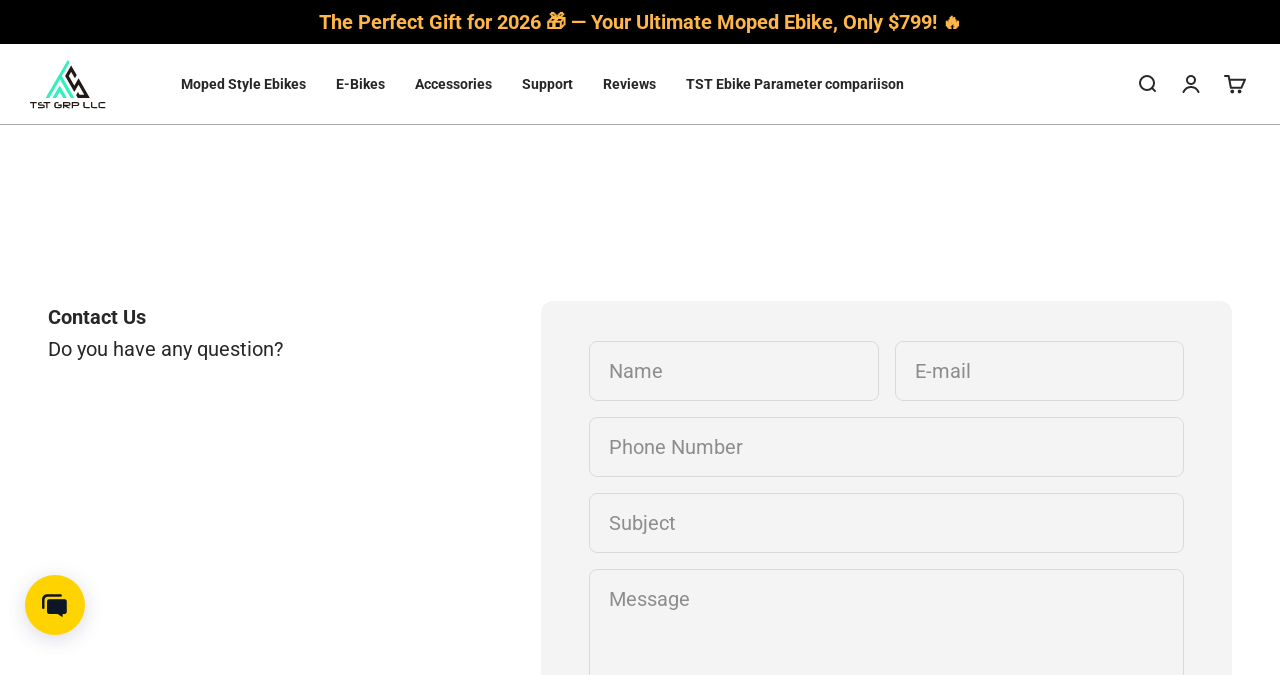

--- FILE ---
content_type: text/html; charset=utf-8
request_url: https://tstebike.com/pages/contact
body_size: 54684
content:
<!doctype html>

<html class="no-js" lang="en" dir="ltr">
  <head>
    <script type="text/javascript">
    (function(c,l,a,r,i,t,y){
        c[a]=c[a]||function(){(c[a].q=c[a].q||[]).push(arguments)};
        t=l.createElement(r);t.async=1;t.src="https://www.clarity.ms/tag/"+i;
        y=l.getElementsByTagName(r)[0];y.parentNode.insertBefore(t,y);
    })(window, document, "clarity", "script", "r1e8hr8ur4");
</script>
    <!-- BEGIN MerchantWidget Code -->
<script id='merchantWidgetScript'
        src="https://www.gstatic.com/shopping/merchant/merchantwidget.js"
        defer>
</script>
<script type="text/javascript">
  merchantWidgetScript.addEventListener('load', function () {
    merchantwidget.start({
     position: 'RIGHT_BOTTOM'
   });
  });
</script>
<!-- END MerchantWidget Code -->
	<!-- Added by AVADA SEO Suite -->
	

	<!-- /Added by AVADA SEO Suite -->
    <meta charset="utf-8">
    <meta name="viewport" content="width=device-width, initial-scale=1.0, height=device-height, minimum-scale=1.0, maximum-scale=1.0">
    <meta name="theme-color" content="#ffffff">

    <script>
window.addEventListener("load", function(){
    setTimeout(function (){
        gtag('event', 'pageview_1mins', {'send_to': 'G-LNNRNQFD56'});
    }, 60000);
});
</script>

<script>
window.addEventListener('load', function(event){
    if(window.location.href.includes('tst-surfer-27-5-step-thru-commuter-ebike')){
        gtag('event', 'tst_surfer_27_5_page', {'send_to': 'G-LNNRNQFD56'});
       };
});
</script>

<script>
window.addEventListener('load', function(event){
    if(window.location.href.includes('tst-flyer-27-5-mountain-electric-bike')){
        gtag('event', 'tst_flyer_27_5_page', {'send_to': 'G-LNNRNQFD56'});
       };
});
</script>


<script>
window.addEventListener('load', function(event){
    if(window.location.href.includes('tst-dreamer-step-thru-fat-electric-bike')){
        gtag('event', 'tst_dreamer_page', {'send_to': 'G-LNNRNQFD56'});
       };
});
</script>


<script>
window.addEventListener('load', function(event){
    if(window.location.href.includes('tst-defender-26-fat-tire-ebike')){
        gtag('event', 'tst_defender', {'send_to': 'G-LNNRNQFD56'});
       };
});
</script>

       
    <!-- Google tag (gtag.js) -->
<script async src="https://www.googletagmanager.com/gtag/js?id=AW-11318037222"></script>
<script>
  window.dataLayer = window.dataLayer || [];
  function gtag(){dataLayer.push(arguments);}
  gtag('js', new Date());

  gtag('config', 'AW-11318037222');
</script>
<script>
window.addEventListener("load", function(event) { 
document.querySelectorAll('.buy-buttons,product-quick-add > div > buy-buttons').forEach(function(e){
e.addEventListener('click',function(){
  gtag('event', 'conversion', {'send_to': 'AW-11318037222/j6ohCIXRjd0YEOaV7pQq'});
});});
    });
</script>
<script>
window.addEventListener("load", function(event) { 
   document.querySelectorAll('[name="checkout"],.shopify-payment-button__button').forEach(function(e){
e.addEventListener('click',function(){
  gtag('event', 'conversion', {'send_to': 'AW-11318037222/kMhSCIjRjd0YEOaV7pQq'});
});});
});
</script>

<!-- Google tag (gtag.js) -->
<script async src="https://www.googletagmanager.com/gtag/js?id=AW-11309514056"></script>
<script>
  window.dataLayer = window.dataLayer || [];
  function gtag(){dataLayer.push(arguments);}
  gtag('js', new Date());

  gtag('config', 'AW-11309514056');
</script>
<script>
window.addEventListener("load", function(event) { 
document.querySelectorAll('.buy-buttons,product-quick-add > div > buy-buttons').forEach(function(e){
e.addEventListener('click',function(){
  gtag('event', 'conversion', {'send_to': 'AW-11309514056/RZF4CMrDjt0YEMj65ZAq'});
});});
    });
</script>
<script>
window.addEventListener("load", function(event) { 
   document.querySelectorAll('[name="checkout"],.shopify-payment-button__button').forEach(function(e){
e.addEventListener('click',function(){
  gtag('event', 'conversion', {'send_to': 'AW-11309514056/XSkwCM3Djt0YEMj65ZAq'});
});});
});
</script>
  
    <title>CONTACT US</title><meta name="description" content="Get in touch Thank you for shopping with us at tstwheels! It is a great pleasure to have you here and hope you find all the ride gear you need."><link rel="canonical" href="https://tstebike.com/pages/contact">

<!-- Google Tag Manager -->
<script>(function(w,d,s,l,i){w[l]=w[l]||[];w[l].push({'gtm.start':
new Date().getTime(),event:'gtm.js'});var f=d.getElementsByTagName(s)[0],
j=d.createElement(s),dl=l!='dataLayer'?'&l='+l:'';j.async=true;j.src=
'https://www.googletagmanager.com/gtm.js?id='+i+dl;f.parentNode.insertBefore(j,f);
})(window,document,'script','dataLayer','GTM-NSBW9RJC');</script>
<!-- End Google Tag Manager --><link rel="shortcut icon" href="//tstebike.com/cdn/shop/files/TST_tubiao_LOGO.png?v=1692269070&width=96">
      <link rel="apple-touch-icon" href="//tstebike.com/cdn/shop/files/TST_tubiao_LOGO.png?v=1692269070&width=180"><link rel="preconnect" href="https://cdn.shopify.com">
    <link rel="preconnect" href="https://fonts.shopifycdn.com" crossorigin>
    <link rel="dns-prefetch" href="https://productreviews.shopifycdn.com"><link rel="preload" href="//tstebike.com/cdn/fonts/roboto/roboto_n7.f38007a10afbbde8976c4056bfe890710d51dec2.woff2" as="font" type="font/woff2" crossorigin><link rel="preload" href="//tstebike.com/cdn/fonts/roboto/roboto_n4.2019d890f07b1852f56ce63ba45b2db45d852cba.woff2" as="font" type="font/woff2" crossorigin><meta property="og:type" content="website">
  <meta property="og:title" content="CONTACT US"><meta property="og:image" content="http://tstebike.com/cdn/shop/files/www.reallygreatsite.com_1.jpg?v=1691984683&width=2048">
  <meta property="og:image:secure_url" content="https://tstebike.com/cdn/shop/files/www.reallygreatsite.com_1.jpg?v=1691984683&width=2048">
  <meta property="og:image:width" content="1200">
  <meta property="og:image:height" content="628"><meta property="og:description" content="Get in touch Thank you for shopping with us at tstwheels! It is a great pleasure to have you here and hope you find all the ride gear you need."><meta property="og:url" content="https://tstebike.com/pages/contact">
<meta property="og:site_name" content="TST Ebike"><meta name="twitter:card" content="summary"><meta name="twitter:title" content="CONTACT US">
  <meta name="twitter:description" content="Get in touch Thank you for shopping with us at tstwheels! It is a great pleasure to have you here and hope you find all the ride gear you need."><meta name="twitter:image" content="https://tstebike.com/cdn/shop/files/www.reallygreatsite.com_1.jpg?crop=center&height=1200&v=1691984683&width=1200">
  <meta name="twitter:image:alt" content="">


  <script type="application/ld+json">
  {
    "@context": "https://schema.org",
    "@type": "BreadcrumbList",
  "itemListElement": [{
      "@type": "ListItem",
      "position": 1,
      "name": "Home",
      "item": "https://tstebike.com"
    },{
          "@type": "ListItem",
          "position": 2,
          "name": "Contact Us",
          "item": "https://tstebike.com/pages/contact"
        }]
  }
  </script>

<style>/* Typography (heading) */
  @font-face {
  font-family: Roboto;
  font-weight: 700;
  font-style: normal;
  font-display: fallback;
  src: url("//tstebike.com/cdn/fonts/roboto/roboto_n7.f38007a10afbbde8976c4056bfe890710d51dec2.woff2") format("woff2"),
       url("//tstebike.com/cdn/fonts/roboto/roboto_n7.94bfdd3e80c7be00e128703d245c207769d763f9.woff") format("woff");
}

@font-face {
  font-family: Roboto;
  font-weight: 700;
  font-style: italic;
  font-display: fallback;
  src: url("//tstebike.com/cdn/fonts/roboto/roboto_i7.7ccaf9410746f2c53340607c42c43f90a9005937.woff2") format("woff2"),
       url("//tstebike.com/cdn/fonts/roboto/roboto_i7.49ec21cdd7148292bffea74c62c0df6e93551516.woff") format("woff");
}

/* Typography (body) */
  @font-face {
  font-family: Roboto;
  font-weight: 400;
  font-style: normal;
  font-display: fallback;
  src: url("//tstebike.com/cdn/fonts/roboto/roboto_n4.2019d890f07b1852f56ce63ba45b2db45d852cba.woff2") format("woff2"),
       url("//tstebike.com/cdn/fonts/roboto/roboto_n4.238690e0007583582327135619c5f7971652fa9d.woff") format("woff");
}

@font-face {
  font-family: Roboto;
  font-weight: 400;
  font-style: italic;
  font-display: fallback;
  src: url("//tstebike.com/cdn/fonts/roboto/roboto_i4.57ce898ccda22ee84f49e6b57ae302250655e2d4.woff2") format("woff2"),
       url("//tstebike.com/cdn/fonts/roboto/roboto_i4.b21f3bd061cbcb83b824ae8c7671a82587b264bf.woff") format("woff");
}

@font-face {
  font-family: Roboto;
  font-weight: 700;
  font-style: normal;
  font-display: fallback;
  src: url("//tstebike.com/cdn/fonts/roboto/roboto_n7.f38007a10afbbde8976c4056bfe890710d51dec2.woff2") format("woff2"),
       url("//tstebike.com/cdn/fonts/roboto/roboto_n7.94bfdd3e80c7be00e128703d245c207769d763f9.woff") format("woff");
}

@font-face {
  font-family: Roboto;
  font-weight: 700;
  font-style: italic;
  font-display: fallback;
  src: url("//tstebike.com/cdn/fonts/roboto/roboto_i7.7ccaf9410746f2c53340607c42c43f90a9005937.woff2") format("woff2"),
       url("//tstebike.com/cdn/fonts/roboto/roboto_i7.49ec21cdd7148292bffea74c62c0df6e93551516.woff") format("woff");
}

:root {
    /**
     * ---------------------------------------------------------------------
     * SPACING VARIABLES
     *
     * We are using a spacing inspired from frameworks like Tailwind CSS.
     * ---------------------------------------------------------------------
     */
    --spacing-0-5: 0.125rem; /* 2px */
    --spacing-1: 0.25rem; /* 4px */
    --spacing-1-5: 0.375rem; /* 6px */
    --spacing-2: 0.5rem; /* 8px */
    --spacing-2-5: 0.625rem; /* 10px */
    --spacing-3: 0.75rem; /* 12px */
    --spacing-3-5: 0.875rem; /* 14px */
    --spacing-4: 1rem; /* 16px */
    --spacing-4-5: 1.125rem; /* 18px */
    --spacing-5: 1.25rem; /* 20px */
    --spacing-5-5: 1.375rem; /* 22px */
    --spacing-6: 1.5rem; /* 24px */
    --spacing-6-5: 1.625rem; /* 26px */
    --spacing-7: 1.75rem; /* 28px */
    --spacing-7-5: 1.875rem; /* 30px */
    --spacing-8: 2rem; /* 32px */
    --spacing-8-5: 2.125rem; /* 34px */
    --spacing-9: 2.25rem; /* 36px */
    --spacing-9-5: 2.375rem; /* 38px */
    --spacing-10: 2.5rem; /* 40px */
    --spacing-11: 2.75rem; /* 44px */
    --spacing-12: 3rem; /* 48px */
    --spacing-14: 3.5rem; /* 56px */
    --spacing-16: 4rem; /* 64px */
    --spacing-18: 4.5rem; /* 72px */
    --spacing-20: 5rem; /* 80px */
    --spacing-24: 6rem; /* 96px */
    --spacing-28: 7rem; /* 112px */
    --spacing-32: 8rem; /* 128px */
    --spacing-36: 9rem; /* 144px */
    --spacing-40: 10rem; /* 160px */
    --spacing-44: 11rem; /* 176px */
    --spacing-48: 12rem; /* 192px */
    --spacing-52: 13rem; /* 208px */
    --spacing-56: 14rem; /* 224px */
    --spacing-60: 15rem; /* 240px */
    --spacing-64: 16rem; /* 256px */
    --spacing-72: 18rem; /* 288px */
    --spacing-80: 20rem; /* 320px */
    --spacing-96: 24rem; /* 384px */

    /* Container */
    --container-max-width: 1600px;
    --container-narrow-max-width: 1350px;
    --container-gutter: var(--spacing-5);
    --section-outer-spacing-block: var(--spacing-12);
    --section-inner-max-spacing-block: var(--spacing-10);
    --section-inner-spacing-inline: var(--container-gutter);
    --section-stack-spacing-block: var(--spacing-8);

    /* Grid gutter */
    --grid-gutter: var(--spacing-5);

    /* Product list settings */
    --product-list-row-gap: var(--spacing-8);
    --product-list-column-gap: var(--grid-gutter);

    /* Form settings */
    --input-gap: var(--spacing-2);
    --input-height: 2.625rem;
    --input-padding-inline: var(--spacing-4);

    /* Other sizes */
    --sticky-area-height: calc(var(--sticky-announcement-bar-enabled, 0) * var(--announcement-bar-height, 0px) + var(--sticky-header-enabled, 0) * var(--header-height, 0px));

    /* RTL support */
    --transform-logical-flip: 1;
    --transform-origin-start: left;
    --transform-origin-end: right;

    /**
     * ---------------------------------------------------------------------
     * TYPOGRAPHY
     * ---------------------------------------------------------------------
     */

    /* Font properties */
    --heading-font-family: Roboto, sans-serif;
    --heading-font-weight: 700;
    --heading-font-style: normal;
    --heading-text-transform: normal;
    --heading-letter-spacing: -0.01em;
    --text-font-family: Roboto, sans-serif;
    --text-font-weight: 400;
    --text-font-style: normal;
    --text-letter-spacing: 0.0em;

    /* Font sizes */
    --text-h0: 2.75rem;
    --text-h1: 2rem;
    --text-h2: 1.75rem;
    --text-h3: 1.375rem;
    --text-h4: 1.125rem;
    --text-h5: 1.125rem;
    --text-h6: 1rem;
    --text-xs: 0.625rem;
    --text-sm: 0.6875rem;
    --text-base: 0.8125rem;
    --text-lg: 1.0625rem;

    /**
     * ---------------------------------------------------------------------
     * COLORS
     * ---------------------------------------------------------------------
     */

    /* Color settings */--accent: 39 39 39;
    --text-primary: 39 39 39;
    --background-primary: 255 255 255;
    --dialog-background: 255 255 255;
    --border-color: var(--text-color, var(--text-primary)) / 0.12;

    /* Button colors */
    --button-background-primary: 39 39 39;
    --button-text-primary: 255 255 255;
    --button-background-secondary: 255 152 29;
    --button-text-secondary: 255 255 255;

    /* Status colors */
    --success-background: 238 241 235;
    --success-text: 112 138 92;
    --warning-background: 252 240 227;
    --warning-text: 227 126 22;
    --error-background: 245 229 229;
    --error-text: 170 40 38;

    /* Product colors */
    --on-sale-text: 227 79 79;
    --on-sale-badge-background: 227 79 79;
    --on-sale-badge-text: 255 255 255;
    --sold-out-badge-background: 190 189 185;
    --sold-out-badge-text: 0 0 0;
    --primary-badge-background: 60 97 158;
    --primary-badge-text: 255 255 255;
    --star-color: 255 183 74;
    --product-card-background: 255 255 255;
    --product-card-text: 39 39 39;

    /* Header colors */
    --header-background: 255 255 255;
    --header-text: 39 39 39;

    /* Footer colors */
    --footer-background: 242 242 242;
    --footer-text: 39 39 39;

    /* Rounded variables (used for border radius) */
    --rounded-xs: 0.25rem;
    --rounded-sm: 0.375rem;
    --rounded: 0.75rem;
    --rounded-lg: 1.5rem;
    --rounded-full: 9999px;

    --rounded-button: 3.75rem;
    --rounded-input: 0.5rem;

    /* Box shadow */
    --shadow-sm: 0 2px 8px rgb(var(--text-primary) / 0.0);
    --shadow: 0 5px 15px rgb(var(--text-primary) / 0.0);
    --shadow-md: 0 5px 30px rgb(var(--text-primary) / 0.0);
    --shadow-block: 0px 18px 50px rgb(var(--text-primary) / 0.0);

    /**
     * ---------------------------------------------------------------------
     * OTHER
     * ---------------------------------------------------------------------
     */

    --cursor-close-svg-url: url(//tstebike.com/cdn/shop/t/32/assets/cursor-close.svg?v=147174565022153725511744274814);
    --cursor-zoom-in-svg-url: url(//tstebike.com/cdn/shop/t/32/assets/cursor-zoom-in.svg?v=154953035094101115921744274814);
    --cursor-zoom-out-svg-url: url(//tstebike.com/cdn/shop/t/32/assets/cursor-zoom-out.svg?v=16155520337305705181744274814);
    --checkmark-svg-url: url(//tstebike.com/cdn/shop/t/32/assets/checkmark.svg?v=77552481021870063511744274814);
  }

  [dir="rtl"]:root {
    /* RTL support */
    --transform-logical-flip: -1;
    --transform-origin-start: right;
    --transform-origin-end: left;
  }

  @media screen and (min-width: 700px) {
    :root {
      /* Typography (font size) */
      --text-h0: 3.5rem;
      --text-h1: 2.5rem;
      --text-h2: 2rem;
      --text-h3: 1.625rem;
      --text-h4: 1.375rem;
      --text-h5: 1.125rem;
      --text-h6: 1rem;

      --text-xs: 1.0rem;
      --text-sm: 1.125rem;
      --text-base: 1.25rem;
      --text-lg: 1.5rem;

      /* Spacing */
      --container-gutter: 2rem;
      --section-outer-spacing-block: var(--spacing-16);
      --section-inner-max-spacing-block: var(--spacing-12);
      --section-inner-spacing-inline: var(--spacing-14);
      --section-stack-spacing-block: var(--spacing-12);

      /* Grid gutter */
      --grid-gutter: var(--spacing-6);

      /* Product list settings */
      --product-list-row-gap: var(--spacing-12);

      /* Form settings */
      --input-gap: 1rem;
      --input-height: 3.125rem;
      --input-padding-inline: var(--spacing-5);
    }
  }

  @media screen and (min-width: 1000px) {
    :root {
      /* Spacing settings */
      --container-gutter: var(--spacing-12);
      --section-outer-spacing-block: var(--spacing-18);
      --section-inner-max-spacing-block: var(--spacing-16);
      --section-inner-spacing-inline: var(--spacing-18);
      --section-stack-spacing-block: var(--spacing-12);
    }
  }

  @media screen and (min-width: 1150px) {
    :root {
      /* Spacing settings */
      --container-gutter: var(--spacing-12);
      --section-outer-spacing-block: var(--spacing-20);
      --section-inner-max-spacing-block: var(--spacing-16);
      --section-inner-spacing-inline: var(--spacing-18);
      --section-stack-spacing-block: var(--spacing-12);
    }
  }

  @media screen and (min-width: 1400px) {
    :root {
      /* Typography (font size) */
      --text-h0: 4.5rem;
      --text-h1: 3.5rem;
      --text-h2: 2.75rem;
      --text-h3: 2rem;
      --text-h4: 1.75rem;
      --text-h5: 1.375rem;
      --text-h6: 1.25rem;

      --section-outer-spacing-block: var(--spacing-24);
      --section-inner-max-spacing-block: var(--spacing-18);
      --section-inner-spacing-inline: var(--spacing-20);
    }
  }

  @media screen and (min-width: 1600px) {
    :root {
      --section-outer-spacing-block: var(--spacing-24);
      --section-inner-max-spacing-block: var(--spacing-20);
      --section-inner-spacing-inline: var(--spacing-24);
    }
  }

  /**
   * ---------------------------------------------------------------------
   * LIQUID DEPENDANT CSS
   *
   * Our main CSS is Liquid free, but some very specific features depend on
   * theme settings, so we have them here
   * ---------------------------------------------------------------------
   */@media screen and (pointer: fine) {
        /* The !important are for the Shopify Payment button to ensure we override the default from Shopify styles */
        .button:not([disabled]):not(.button--outline):hover, .btn:not([disabled]):hover, .shopify-payment-button__button--unbranded:not([disabled]):hover {
          background-color: transparent !important;
          color: rgb(var(--button-outline-color) / var(--button-background-opacity, 1)) !important;
          box-shadow: inset 0 0 0 2px currentColor !important;
        }

        .button--outline:not([disabled]):hover {
          background: rgb(var(--button-background));
          color: rgb(var(--button-text-color));
          box-shadow: inset 0 0 0 2px rgb(var(--button-background));
        }
      }</style><script>
  document.documentElement.classList.replace('no-js', 'js');

  // This allows to expose several variables to the global scope, to be used in scripts
  window.themeVariables = {
    settings: {
      showPageTransition: false,
      headingApparition: "none",
      pageType: "page",
      moneyFormat: "${{amount}}",
      moneyWithCurrencyFormat: "${{amount}} USD",
      currencyCodeEnabled: false,
      cartType: "drawer",
      showDiscount: true,
      discountMode: "saving"
    },

    strings: {
      accessibilityClose: "Close",
      accessibilityNext: "Next",
      accessibilityPrevious: "Previous",
      addToCartButton: "Add to cart",
      soldOutButton: "Sold out",
      preOrderButton: "Pre-order",
      unavailableButton: "Unavailable",
      closeGallery: "Close gallery",
      zoomGallery: "Zoom",
      errorGallery: "Image cannot be loaded",
      soldOutBadge: "Sold out",
      discountBadge: "Save @@",
      sku: "SKU:",
      searchNoResults: "No results could be found.",
      addOrderNote: "Add order note",
      editOrderNote: "Edit order note",
      shippingEstimatorNoResults: "Sorry, we do not ship to your address.",
      shippingEstimatorOneResult: "There is one shipping rate for your address:",
      shippingEstimatorMultipleResults: "There are several shipping rates for your address:",
      shippingEstimatorError: "One or more error occurred while retrieving shipping rates:"
    },

    breakpoints: {
      'sm': 'screen and (min-width: 700px)',
      'md': 'screen and (min-width: 1000px)',
      'lg': 'screen and (min-width: 1150px)',
      'xl': 'screen and (min-width: 1400px)',

      'sm-max': 'screen and (max-width: 699px)',
      'md-max': 'screen and (max-width: 999px)',
      'lg-max': 'screen and (max-width: 1149px)',
      'xl-max': 'screen and (max-width: 1399px)'
    }
  };// For detecting native share
  document.documentElement.classList.add(`native-share--${navigator.share ? 'enabled' : 'disabled'}`);</script><script src="//tstebike.com/cdn/shop/t/32/assets/jquery-2.2.3.min.js?v=58211863146907186831753690957" type="text/javascript"></script>   
    <script type="module" src="//tstebike.com/cdn/shop/t/32/assets/vendor.min.js?v=20880576495916334881744274814"></script>
    <script type="module" src="//tstebike.com/cdn/shop/t/32/assets/theme.js?v=96541626753284284661744274953"></script>
    <script type="module" src="//tstebike.com/cdn/shop/t/32/assets/sections.js?v=167138173095602208131744274961"></script>
    <script type="module" src="//tstebike.com/cdn/shop/t/32/assets/custom.js?v=88312699010649981091744274814"></script>
    <script src="https://unpkg.com/flickity@2/dist/flickity.pkgd.min.js"></script>
    <link rel="stylesheet" href="//tstebike.com/cdn/shop/t/32/assets/swiper-bundle.min.css?v=131626007024603461731753252009" type="text/css"> 
    <script src="//tstebike.com/cdn/shop/t/32/assets/swiper-bundle.min.js?v=116570028271770618731753251996" type="text/javascript"></script>   
    <script>window.performance && window.performance.mark && window.performance.mark('shopify.content_for_header.start');</script><meta name="facebook-domain-verification" content="vvwm08jdqoj6pg22v05tberxf18y3c">
<meta name="google-site-verification" content="Ykr1fgDcI-lkJaBjF1evMIjyJX9EpzzJQJyAogTd8DY">
<meta id="shopify-digital-wallet" name="shopify-digital-wallet" content="/68339826981/digital_wallets/dialog">
<meta name="shopify-checkout-api-token" content="d991cf4de08a64b71acce0c86e1d3c25">
<meta id="in-context-paypal-metadata" data-shop-id="68339826981" data-venmo-supported="false" data-environment="production" data-locale="en_US" data-paypal-v4="true" data-currency="USD">
<script async="async" src="/checkouts/internal/preloads.js?locale=en-US"></script>
<link rel="preconnect" href="https://shop.app" crossorigin="anonymous">
<script async="async" src="https://shop.app/checkouts/internal/preloads.js?locale=en-US&shop_id=68339826981" crossorigin="anonymous"></script>
<script id="apple-pay-shop-capabilities" type="application/json">{"shopId":68339826981,"countryCode":"US","currencyCode":"USD","merchantCapabilities":["supports3DS"],"merchantId":"gid:\/\/shopify\/Shop\/68339826981","merchantName":"TST Ebike","requiredBillingContactFields":["postalAddress","email","phone"],"requiredShippingContactFields":["postalAddress","email","phone"],"shippingType":"shipping","supportedNetworks":["visa","masterCard","amex","discover","elo","jcb"],"total":{"type":"pending","label":"TST Ebike","amount":"1.00"},"shopifyPaymentsEnabled":true,"supportsSubscriptions":true}</script>
<script id="shopify-features" type="application/json">{"accessToken":"d991cf4de08a64b71acce0c86e1d3c25","betas":["rich-media-storefront-analytics"],"domain":"tstebike.com","predictiveSearch":true,"shopId":68339826981,"locale":"en"}</script>
<script>var Shopify = Shopify || {};
Shopify.shop = "tstwheels-2.myshopify.com";
Shopify.locale = "en";
Shopify.currency = {"active":"USD","rate":"1.0"};
Shopify.country = "US";
Shopify.theme = {"name":"TST-ebike","id":177020272933,"schema_name":"Impact","schema_version":"4.3.4","theme_store_id":1190,"role":"main"};
Shopify.theme.handle = "null";
Shopify.theme.style = {"id":null,"handle":null};
Shopify.cdnHost = "tstebike.com/cdn";
Shopify.routes = Shopify.routes || {};
Shopify.routes.root = "/";</script>
<script type="module">!function(o){(o.Shopify=o.Shopify||{}).modules=!0}(window);</script>
<script>!function(o){function n(){var o=[];function n(){o.push(Array.prototype.slice.apply(arguments))}return n.q=o,n}var t=o.Shopify=o.Shopify||{};t.loadFeatures=n(),t.autoloadFeatures=n()}(window);</script>
<script>
  window.ShopifyPay = window.ShopifyPay || {};
  window.ShopifyPay.apiHost = "shop.app\/pay";
  window.ShopifyPay.redirectState = null;
</script>
<script id="shop-js-analytics" type="application/json">{"pageType":"page"}</script>
<script defer="defer" async type="module" src="//tstebike.com/cdn/shopifycloud/shop-js/modules/v2/client.init-shop-cart-sync_BN7fPSNr.en.esm.js"></script>
<script defer="defer" async type="module" src="//tstebike.com/cdn/shopifycloud/shop-js/modules/v2/chunk.common_Cbph3Kss.esm.js"></script>
<script defer="defer" async type="module" src="//tstebike.com/cdn/shopifycloud/shop-js/modules/v2/chunk.modal_DKumMAJ1.esm.js"></script>
<script type="module">
  await import("//tstebike.com/cdn/shopifycloud/shop-js/modules/v2/client.init-shop-cart-sync_BN7fPSNr.en.esm.js");
await import("//tstebike.com/cdn/shopifycloud/shop-js/modules/v2/chunk.common_Cbph3Kss.esm.js");
await import("//tstebike.com/cdn/shopifycloud/shop-js/modules/v2/chunk.modal_DKumMAJ1.esm.js");

  window.Shopify.SignInWithShop?.initShopCartSync?.({"fedCMEnabled":true,"windoidEnabled":true});

</script>
<script>
  window.Shopify = window.Shopify || {};
  if (!window.Shopify.featureAssets) window.Shopify.featureAssets = {};
  window.Shopify.featureAssets['shop-js'] = {"shop-cart-sync":["modules/v2/client.shop-cart-sync_CJVUk8Jm.en.esm.js","modules/v2/chunk.common_Cbph3Kss.esm.js","modules/v2/chunk.modal_DKumMAJ1.esm.js"],"init-fed-cm":["modules/v2/client.init-fed-cm_7Fvt41F4.en.esm.js","modules/v2/chunk.common_Cbph3Kss.esm.js","modules/v2/chunk.modal_DKumMAJ1.esm.js"],"init-shop-email-lookup-coordinator":["modules/v2/client.init-shop-email-lookup-coordinator_Cc088_bR.en.esm.js","modules/v2/chunk.common_Cbph3Kss.esm.js","modules/v2/chunk.modal_DKumMAJ1.esm.js"],"init-windoid":["modules/v2/client.init-windoid_hPopwJRj.en.esm.js","modules/v2/chunk.common_Cbph3Kss.esm.js","modules/v2/chunk.modal_DKumMAJ1.esm.js"],"shop-button":["modules/v2/client.shop-button_B0jaPSNF.en.esm.js","modules/v2/chunk.common_Cbph3Kss.esm.js","modules/v2/chunk.modal_DKumMAJ1.esm.js"],"shop-cash-offers":["modules/v2/client.shop-cash-offers_DPIskqss.en.esm.js","modules/v2/chunk.common_Cbph3Kss.esm.js","modules/v2/chunk.modal_DKumMAJ1.esm.js"],"shop-toast-manager":["modules/v2/client.shop-toast-manager_CK7RT69O.en.esm.js","modules/v2/chunk.common_Cbph3Kss.esm.js","modules/v2/chunk.modal_DKumMAJ1.esm.js"],"init-shop-cart-sync":["modules/v2/client.init-shop-cart-sync_BN7fPSNr.en.esm.js","modules/v2/chunk.common_Cbph3Kss.esm.js","modules/v2/chunk.modal_DKumMAJ1.esm.js"],"init-customer-accounts-sign-up":["modules/v2/client.init-customer-accounts-sign-up_CfPf4CXf.en.esm.js","modules/v2/client.shop-login-button_DeIztwXF.en.esm.js","modules/v2/chunk.common_Cbph3Kss.esm.js","modules/v2/chunk.modal_DKumMAJ1.esm.js"],"pay-button":["modules/v2/client.pay-button_CgIwFSYN.en.esm.js","modules/v2/chunk.common_Cbph3Kss.esm.js","modules/v2/chunk.modal_DKumMAJ1.esm.js"],"init-customer-accounts":["modules/v2/client.init-customer-accounts_DQ3x16JI.en.esm.js","modules/v2/client.shop-login-button_DeIztwXF.en.esm.js","modules/v2/chunk.common_Cbph3Kss.esm.js","modules/v2/chunk.modal_DKumMAJ1.esm.js"],"avatar":["modules/v2/client.avatar_BTnouDA3.en.esm.js"],"init-shop-for-new-customer-accounts":["modules/v2/client.init-shop-for-new-customer-accounts_CsZy_esa.en.esm.js","modules/v2/client.shop-login-button_DeIztwXF.en.esm.js","modules/v2/chunk.common_Cbph3Kss.esm.js","modules/v2/chunk.modal_DKumMAJ1.esm.js"],"shop-follow-button":["modules/v2/client.shop-follow-button_BRMJjgGd.en.esm.js","modules/v2/chunk.common_Cbph3Kss.esm.js","modules/v2/chunk.modal_DKumMAJ1.esm.js"],"checkout-modal":["modules/v2/client.checkout-modal_B9Drz_yf.en.esm.js","modules/v2/chunk.common_Cbph3Kss.esm.js","modules/v2/chunk.modal_DKumMAJ1.esm.js"],"shop-login-button":["modules/v2/client.shop-login-button_DeIztwXF.en.esm.js","modules/v2/chunk.common_Cbph3Kss.esm.js","modules/v2/chunk.modal_DKumMAJ1.esm.js"],"lead-capture":["modules/v2/client.lead-capture_DXYzFM3R.en.esm.js","modules/v2/chunk.common_Cbph3Kss.esm.js","modules/v2/chunk.modal_DKumMAJ1.esm.js"],"shop-login":["modules/v2/client.shop-login_CA5pJqmO.en.esm.js","modules/v2/chunk.common_Cbph3Kss.esm.js","modules/v2/chunk.modal_DKumMAJ1.esm.js"],"payment-terms":["modules/v2/client.payment-terms_BxzfvcZJ.en.esm.js","modules/v2/chunk.common_Cbph3Kss.esm.js","modules/v2/chunk.modal_DKumMAJ1.esm.js"]};
</script>
<script>(function() {
  var isLoaded = false;
  function asyncLoad() {
    if (isLoaded) return;
    isLoaded = true;
    var urls = ["https:\/\/assets.salesmartly.com\/js\/project_25242_26135_1694057634.js?shop=tstwheels-2.myshopify.com","\/\/cdn.shopify.com\/proxy\/e59a38765412da6e47a7833ef4928bba01edf93184b869f00937a432f6770419\/api.goaffpro.com\/loader.js?shop=tstwheels-2.myshopify.com\u0026sp-cache-control=cHVibGljLCBtYXgtYWdlPTkwMA","https:\/\/sdks.zalify.com\/pixel.js?wid=clzjgnefw693tkj2jdamwc64z\u0026shop=tstwheels-2.myshopify.com"];
    for (var i = 0; i < urls.length; i++) {
      var s = document.createElement('script');
      s.type = 'text/javascript';
      s.async = true;
      s.src = urls[i];
      var x = document.getElementsByTagName('script')[0];
      x.parentNode.insertBefore(s, x);
    }
  };
  if(window.attachEvent) {
    window.attachEvent('onload', asyncLoad);
  } else {
    window.addEventListener('load', asyncLoad, false);
  }
})();</script>
<script id="__st">var __st={"a":68339826981,"offset":-28800,"reqid":"9a73a169-88c3-4493-a410-f21ffa6effc2-1769756369","pageurl":"tstebike.com\/pages\/contact","s":"pages-105522168101","u":"5d391c2268a5","p":"page","rtyp":"page","rid":105522168101};</script>
<script>window.ShopifyPaypalV4VisibilityTracking = true;</script>
<script id="captcha-bootstrap">!function(){'use strict';const t='contact',e='account',n='new_comment',o=[[t,t],['blogs',n],['comments',n],[t,'customer']],c=[[e,'customer_login'],[e,'guest_login'],[e,'recover_customer_password'],[e,'create_customer']],r=t=>t.map((([t,e])=>`form[action*='/${t}']:not([data-nocaptcha='true']) input[name='form_type'][value='${e}']`)).join(','),a=t=>()=>t?[...document.querySelectorAll(t)].map((t=>t.form)):[];function s(){const t=[...o],e=r(t);return a(e)}const i='password',u='form_key',d=['recaptcha-v3-token','g-recaptcha-response','h-captcha-response',i],f=()=>{try{return window.sessionStorage}catch{return}},m='__shopify_v',_=t=>t.elements[u];function p(t,e,n=!1){try{const o=window.sessionStorage,c=JSON.parse(o.getItem(e)),{data:r}=function(t){const{data:e,action:n}=t;return t[m]||n?{data:e,action:n}:{data:t,action:n}}(c);for(const[e,n]of Object.entries(r))t.elements[e]&&(t.elements[e].value=n);n&&o.removeItem(e)}catch(o){console.error('form repopulation failed',{error:o})}}const l='form_type',E='cptcha';function T(t){t.dataset[E]=!0}const w=window,h=w.document,L='Shopify',v='ce_forms',y='captcha';let A=!1;((t,e)=>{const n=(g='f06e6c50-85a8-45c8-87d0-21a2b65856fe',I='https://cdn.shopify.com/shopifycloud/storefront-forms-hcaptcha/ce_storefront_forms_captcha_hcaptcha.v1.5.2.iife.js',D={infoText:'Protected by hCaptcha',privacyText:'Privacy',termsText:'Terms'},(t,e,n)=>{const o=w[L][v],c=o.bindForm;if(c)return c(t,g,e,D).then(n);var r;o.q.push([[t,g,e,D],n]),r=I,A||(h.body.append(Object.assign(h.createElement('script'),{id:'captcha-provider',async:!0,src:r})),A=!0)});var g,I,D;w[L]=w[L]||{},w[L][v]=w[L][v]||{},w[L][v].q=[],w[L][y]=w[L][y]||{},w[L][y].protect=function(t,e){n(t,void 0,e),T(t)},Object.freeze(w[L][y]),function(t,e,n,w,h,L){const[v,y,A,g]=function(t,e,n){const i=e?o:[],u=t?c:[],d=[...i,...u],f=r(d),m=r(i),_=r(d.filter((([t,e])=>n.includes(e))));return[a(f),a(m),a(_),s()]}(w,h,L),I=t=>{const e=t.target;return e instanceof HTMLFormElement?e:e&&e.form},D=t=>v().includes(t);t.addEventListener('submit',(t=>{const e=I(t);if(!e)return;const n=D(e)&&!e.dataset.hcaptchaBound&&!e.dataset.recaptchaBound,o=_(e),c=g().includes(e)&&(!o||!o.value);(n||c)&&t.preventDefault(),c&&!n&&(function(t){try{if(!f())return;!function(t){const e=f();if(!e)return;const n=_(t);if(!n)return;const o=n.value;o&&e.removeItem(o)}(t);const e=Array.from(Array(32),(()=>Math.random().toString(36)[2])).join('');!function(t,e){_(t)||t.append(Object.assign(document.createElement('input'),{type:'hidden',name:u})),t.elements[u].value=e}(t,e),function(t,e){const n=f();if(!n)return;const o=[...t.querySelectorAll(`input[type='${i}']`)].map((({name:t})=>t)),c=[...d,...o],r={};for(const[a,s]of new FormData(t).entries())c.includes(a)||(r[a]=s);n.setItem(e,JSON.stringify({[m]:1,action:t.action,data:r}))}(t,e)}catch(e){console.error('failed to persist form',e)}}(e),e.submit())}));const S=(t,e)=>{t&&!t.dataset[E]&&(n(t,e.some((e=>e===t))),T(t))};for(const o of['focusin','change'])t.addEventListener(o,(t=>{const e=I(t);D(e)&&S(e,y())}));const B=e.get('form_key'),M=e.get(l),P=B&&M;t.addEventListener('DOMContentLoaded',(()=>{const t=y();if(P)for(const e of t)e.elements[l].value===M&&p(e,B);[...new Set([...A(),...v().filter((t=>'true'===t.dataset.shopifyCaptcha))])].forEach((e=>S(e,t)))}))}(h,new URLSearchParams(w.location.search),n,t,e,['guest_login'])})(!0,!0)}();</script>
<script integrity="sha256-4kQ18oKyAcykRKYeNunJcIwy7WH5gtpwJnB7kiuLZ1E=" data-source-attribution="shopify.loadfeatures" defer="defer" src="//tstebike.com/cdn/shopifycloud/storefront/assets/storefront/load_feature-a0a9edcb.js" crossorigin="anonymous"></script>
<script crossorigin="anonymous" defer="defer" src="//tstebike.com/cdn/shopifycloud/storefront/assets/shopify_pay/storefront-65b4c6d7.js?v=20250812"></script>
<script data-source-attribution="shopify.dynamic_checkout.dynamic.init">var Shopify=Shopify||{};Shopify.PaymentButton=Shopify.PaymentButton||{isStorefrontPortableWallets:!0,init:function(){window.Shopify.PaymentButton.init=function(){};var t=document.createElement("script");t.src="https://tstebike.com/cdn/shopifycloud/portable-wallets/latest/portable-wallets.en.js",t.type="module",document.head.appendChild(t)}};
</script>
<script data-source-attribution="shopify.dynamic_checkout.buyer_consent">
  function portableWalletsHideBuyerConsent(e){var t=document.getElementById("shopify-buyer-consent"),n=document.getElementById("shopify-subscription-policy-button");t&&n&&(t.classList.add("hidden"),t.setAttribute("aria-hidden","true"),n.removeEventListener("click",e))}function portableWalletsShowBuyerConsent(e){var t=document.getElementById("shopify-buyer-consent"),n=document.getElementById("shopify-subscription-policy-button");t&&n&&(t.classList.remove("hidden"),t.removeAttribute("aria-hidden"),n.addEventListener("click",e))}window.Shopify?.PaymentButton&&(window.Shopify.PaymentButton.hideBuyerConsent=portableWalletsHideBuyerConsent,window.Shopify.PaymentButton.showBuyerConsent=portableWalletsShowBuyerConsent);
</script>
<script data-source-attribution="shopify.dynamic_checkout.cart.bootstrap">document.addEventListener("DOMContentLoaded",(function(){function t(){return document.querySelector("shopify-accelerated-checkout-cart, shopify-accelerated-checkout")}if(t())Shopify.PaymentButton.init();else{new MutationObserver((function(e,n){t()&&(Shopify.PaymentButton.init(),n.disconnect())})).observe(document.body,{childList:!0,subtree:!0})}}));
</script>
<link id="shopify-accelerated-checkout-styles" rel="stylesheet" media="screen" href="https://tstebike.com/cdn/shopifycloud/portable-wallets/latest/accelerated-checkout-backwards-compat.css" crossorigin="anonymous">
<style id="shopify-accelerated-checkout-cart">
        #shopify-buyer-consent {
  margin-top: 1em;
  display: inline-block;
  width: 100%;
}

#shopify-buyer-consent.hidden {
  display: none;
}

#shopify-subscription-policy-button {
  background: none;
  border: none;
  padding: 0;
  text-decoration: underline;
  font-size: inherit;
  cursor: pointer;
}

#shopify-subscription-policy-button::before {
  box-shadow: none;
}

      </style>

<script>window.performance && window.performance.mark && window.performance.mark('shopify.content_for_header.end');</script>
<link href="//tstebike.com/cdn/shop/t/32/assets/theme.css?v=99453095750027044291744274814" rel="stylesheet" type="text/css" media="all" /><link href="//tstebike.com/cdn/shop/t/32/assets/custom.css?v=121307502978008237061744274814" rel="stylesheet" type="text/css" media="all" /><link rel="stylesheet" href="https://unpkg.com/flickity@2/dist/flickity.min.css">

  

<!-- BEGIN app block: shopify://apps/judge-me-reviews/blocks/judgeme_core/61ccd3b1-a9f2-4160-9fe9-4fec8413e5d8 --><!-- Start of Judge.me Core -->






<link rel="dns-prefetch" href="https://cdnwidget.judge.me">
<link rel="dns-prefetch" href="https://cdn.judge.me">
<link rel="dns-prefetch" href="https://cdn1.judge.me">
<link rel="dns-prefetch" href="https://api.judge.me">

<script data-cfasync='false' class='jdgm-settings-script'>window.jdgmSettings={"pagination":5,"disable_web_reviews":false,"badge_no_review_text":"No reviews","badge_n_reviews_text":"{{ n }} review/reviews","badge_star_color":"#fd9249","hide_badge_preview_if_no_reviews":true,"badge_hide_text":false,"enforce_center_preview_badge":false,"widget_title":"Customer Reviews","widget_open_form_text":"Write a review","widget_close_form_text":"Cancel review","widget_refresh_page_text":"Refresh page","widget_summary_text":"Based on {{ number_of_reviews }} review/reviews","widget_no_review_text":"Be the first to write a review","widget_name_field_text":"Display name","widget_verified_name_field_text":"Verified Name (public)","widget_name_placeholder_text":"Display name","widget_required_field_error_text":"This field is required.","widget_email_field_text":"Email address","widget_verified_email_field_text":"Verified Email (private, can not be edited)","widget_email_placeholder_text":"Your email address","widget_email_field_error_text":"Please enter a valid email address.","widget_rating_field_text":"Rating","widget_review_title_field_text":"Review Title","widget_review_title_placeholder_text":"Give your review a title","widget_review_body_field_text":"Review content","widget_review_body_placeholder_text":"Start writing here...","widget_pictures_field_text":"Picture/Video (optional)","widget_submit_review_text":"Submit Review","widget_submit_verified_review_text":"Submit Verified Review","widget_submit_success_msg_with_auto_publish":"Thank you! Please refresh the page in a few moments to see your review. You can remove or edit your review by logging into \u003ca href='https://judge.me/login' target='_blank' rel='nofollow noopener'\u003eJudge.me\u003c/a\u003e","widget_submit_success_msg_no_auto_publish":"Thank you! Your review will be published as soon as it is approved by the shop admin. You can remove or edit your review by logging into \u003ca href='https://judge.me/login' target='_blank' rel='nofollow noopener'\u003eJudge.me\u003c/a\u003e","widget_show_default_reviews_out_of_total_text":"Showing {{ n_reviews_shown }} out of {{ n_reviews }} reviews.","widget_show_all_link_text":"Show all","widget_show_less_link_text":"Show less","widget_author_said_text":"{{ reviewer_name }} said:","widget_days_text":"{{ n }} days ago","widget_weeks_text":"{{ n }} week/weeks ago","widget_months_text":"{{ n }} month/months ago","widget_years_text":"{{ n }} year/years ago","widget_yesterday_text":"Yesterday","widget_today_text":"Today","widget_replied_text":"\u003e\u003e {{ shop_name }} replied:","widget_read_more_text":"Read more","widget_reviewer_name_as_initial":"","widget_rating_filter_color":"","widget_rating_filter_see_all_text":"See all reviews","widget_sorting_most_recent_text":"Most Recent","widget_sorting_highest_rating_text":"Highest Rating","widget_sorting_lowest_rating_text":"Lowest Rating","widget_sorting_with_pictures_text":"Only Pictures","widget_sorting_most_helpful_text":"Most Helpful","widget_open_question_form_text":"Ask a question","widget_reviews_subtab_text":"Reviews","widget_questions_subtab_text":"Questions","widget_question_label_text":"Question","widget_answer_label_text":"Answer","widget_question_placeholder_text":"Write your question here","widget_submit_question_text":"Submit Question","widget_question_submit_success_text":"Thank you for your question! We will notify you once it gets answered.","widget_star_color":"#fd9249","verified_badge_text":"Verified Buyer","verified_badge_bg_color":"#fd9249","verified_badge_text_color":"#000000","verified_badge_placement":"left-of-reviewer-name","widget_review_max_height":"","widget_hide_border":false,"widget_social_share":true,"widget_thumb":true,"widget_review_location_show":false,"widget_location_format":"country_iso_code","all_reviews_include_out_of_store_products":true,"all_reviews_out_of_store_text":"(out of store)","all_reviews_pagination":100,"all_reviews_product_name_prefix_text":"about","enable_review_pictures":true,"enable_question_anwser":true,"widget_theme":"carousel","review_date_format":"mm/dd/yyyy","default_sort_method":"pictures-first","widget_product_reviews_subtab_text":"Product Reviews","widget_shop_reviews_subtab_text":"Shop Reviews","widget_other_products_reviews_text":"Reviews for other products","widget_store_reviews_subtab_text":"Store reviews","widget_no_store_reviews_text":"This store hasn't received any reviews yet","widget_web_restriction_product_reviews_text":"This product hasn't received any reviews yet","widget_no_items_text":"No items found","widget_show_more_text":"Show more","widget_write_a_store_review_text":"Write a Store Review","widget_other_languages_heading":"Reviews in Other Languages","widget_translate_review_text":"Translate review to {{ language }}","widget_translating_review_text":"Translating...","widget_show_original_translation_text":"Show original ({{ language }})","widget_translate_review_failed_text":"Review couldn't be translated.","widget_translate_review_retry_text":"Retry","widget_translate_review_try_again_later_text":"Try again later","show_product_url_for_grouped_product":false,"widget_sorting_pictures_first_text":"Pictures First","show_pictures_on_all_rev_page_mobile":true,"show_pictures_on_all_rev_page_desktop":true,"floating_tab_hide_mobile_install_preference":false,"floating_tab_button_name":"Reviews","floating_tab_title":"Let customers speak for us","floating_tab_button_color":"#ffffff","floating_tab_button_background_color":"#e6e595","floating_tab_url":"https://tstwheels.com/pages/reviews","floating_tab_url_enabled":false,"floating_tab_tab_style":"text","all_reviews_text_badge_text":"Customers rate us {{ shop.metafields.judgeme.all_reviews_rating | round: 1 }}/5 based on {{ shop.metafields.judgeme.all_reviews_count }} reviews.","all_reviews_text_badge_text_branded_style":"{{ shop.metafields.judgeme.all_reviews_rating | round: 1 }} out of 5 stars based on {{ shop.metafields.judgeme.all_reviews_count }} reviews","is_all_reviews_text_badge_a_link":false,"show_stars_for_all_reviews_text_badge":false,"all_reviews_text_badge_url":"","all_reviews_text_style":"text","all_reviews_text_color_style":"judgeme_brand_color","all_reviews_text_color":"#108474","all_reviews_text_show_jm_brand":true,"featured_carousel_show_header":true,"featured_carousel_title":"Our Customer Speak Louder Than Us","testimonials_carousel_title":"Customers are saying","videos_carousel_title":"Real customer stories","cards_carousel_title":"Customers are saying","featured_carousel_count_text":"from {{ n }} reviews","featured_carousel_add_link_to_all_reviews_page":false,"featured_carousel_url":"","featured_carousel_show_images":true,"featured_carousel_autoslide_interval":5,"featured_carousel_arrows_on_the_sides":false,"featured_carousel_height":250,"featured_carousel_width":80,"featured_carousel_image_size":0,"featured_carousel_image_height":250,"featured_carousel_arrow_color":"#eeeeee","verified_count_badge_style":"vintage","verified_count_badge_orientation":"horizontal","verified_count_badge_color_style":"judgeme_brand_color","verified_count_badge_color":"#108474","is_verified_count_badge_a_link":false,"verified_count_badge_url":"","verified_count_badge_show_jm_brand":true,"widget_rating_preset_default":5,"widget_first_sub_tab":"product-reviews","widget_show_histogram":true,"widget_histogram_use_custom_color":false,"widget_pagination_use_custom_color":false,"widget_star_use_custom_color":true,"widget_verified_badge_use_custom_color":true,"widget_write_review_use_custom_color":false,"picture_reminder_submit_button":"Upload Pictures","enable_review_videos":true,"mute_video_by_default":true,"widget_sorting_videos_first_text":"Videos First","widget_review_pending_text":"Pending","featured_carousel_items_for_large_screen":4,"social_share_options_order":"Facebook,Twitter","remove_microdata_snippet":true,"disable_json_ld":false,"enable_json_ld_products":false,"preview_badge_show_question_text":true,"preview_badge_no_question_text":"No questions","preview_badge_n_question_text":"{{ number_of_questions }} question/questions","qa_badge_show_icon":true,"qa_badge_position":"same-row","remove_judgeme_branding":true,"widget_add_search_bar":true,"widget_search_bar_placeholder":"Search","widget_sorting_verified_only_text":"Verified only","featured_carousel_theme":"gallery","featured_carousel_show_rating":true,"featured_carousel_show_title":true,"featured_carousel_show_body":true,"featured_carousel_show_date":true,"featured_carousel_show_reviewer":true,"featured_carousel_show_product":true,"featured_carousel_header_background_color":"#FD9249","featured_carousel_header_text_color":"#ffffff","featured_carousel_name_product_separator":"reviewed","featured_carousel_full_star_background":"#00B67A","featured_carousel_empty_star_background":"#dadada","featured_carousel_vertical_theme_background":"#f9fafb","featured_carousel_verified_badge_enable":true,"featured_carousel_verified_badge_color":"#108474","featured_carousel_border_style":"round","featured_carousel_review_line_length_limit":3,"featured_carousel_more_reviews_button_text":"Read more reviews","featured_carousel_view_product_button_text":"View product","all_reviews_page_load_reviews_on":"scroll","all_reviews_page_load_more_text":"Load More Reviews","disable_fb_tab_reviews":false,"enable_ajax_cdn_cache":false,"widget_advanced_speed_features":5,"widget_public_name_text":"displayed publicly like","default_reviewer_name":"John Smith","default_reviewer_name_has_non_latin":true,"widget_reviewer_anonymous":"Anonymous","medals_widget_title":"Judge.me Review Medals","medals_widget_background_color":"#f9fafb","medals_widget_position":"footer_all_pages","medals_widget_border_color":"#f9fafb","medals_widget_verified_text_position":"left","medals_widget_use_monochromatic_version":false,"medals_widget_elements_color":"#108474","show_reviewer_avatar":true,"widget_invalid_yt_video_url_error_text":"Not a YouTube video URL","widget_max_length_field_error_text":"Please enter no more than {0} characters.","widget_show_country_flag":false,"widget_show_collected_via_shop_app":true,"widget_verified_by_shop_badge_style":"light","widget_verified_by_shop_text":"Verified by Shop","widget_show_photo_gallery":true,"widget_load_with_code_splitting":true,"widget_ugc_install_preference":false,"widget_ugc_title":"Made by us, Shared by you","widget_ugc_subtitle":"Tag us to see your picture featured in our page","widget_ugc_arrows_color":"#ffffff","widget_ugc_primary_button_text":"Buy Now","widget_ugc_primary_button_background_color":"#108474","widget_ugc_primary_button_text_color":"#ffffff","widget_ugc_primary_button_border_width":"0","widget_ugc_primary_button_border_style":"none","widget_ugc_primary_button_border_color":"#108474","widget_ugc_primary_button_border_radius":"25","widget_ugc_secondary_button_text":"Load More","widget_ugc_secondary_button_background_color":"#ffffff","widget_ugc_secondary_button_text_color":"#108474","widget_ugc_secondary_button_border_width":"2","widget_ugc_secondary_button_border_style":"solid","widget_ugc_secondary_button_border_color":"#108474","widget_ugc_secondary_button_border_radius":"25","widget_ugc_reviews_button_text":"View Reviews","widget_ugc_reviews_button_background_color":"#ffffff","widget_ugc_reviews_button_text_color":"#108474","widget_ugc_reviews_button_border_width":"2","widget_ugc_reviews_button_border_style":"solid","widget_ugc_reviews_button_border_color":"#108474","widget_ugc_reviews_button_border_radius":"25","widget_ugc_reviews_button_link_to":"judgeme-reviews-page","widget_ugc_show_post_date":true,"widget_ugc_max_width":"800","widget_rating_metafield_value_type":true,"widget_primary_color":"#fd9249","widget_enable_secondary_color":true,"widget_secondary_color":"#ededed","widget_summary_average_rating_text":"{{ average_rating }} out of 5","widget_media_grid_title":"Customer photos \u0026 videos","widget_media_grid_see_more_text":"See more","widget_round_style":true,"widget_show_product_medals":true,"widget_verified_by_judgeme_text":"Verified by Judge.me","widget_show_store_medals":true,"widget_verified_by_judgeme_text_in_store_medals":"Verified by Judge.me","widget_media_field_exceed_quantity_message":"Sorry, we can only accept {{ max_media }} for one review.","widget_media_field_exceed_limit_message":"{{ file_name }} is too large, please select a {{ media_type }} less than {{ size_limit }}MB.","widget_review_submitted_text":"Review Submitted!","widget_question_submitted_text":"Question Submitted!","widget_close_form_text_question":"Cancel","widget_write_your_answer_here_text":"Write your answer here","widget_enabled_branded_link":true,"widget_show_collected_by_judgeme":false,"widget_reviewer_name_color":"","widget_write_review_text_color":"","widget_write_review_bg_color":"","widget_collected_by_judgeme_text":"collected by Judge.me","widget_pagination_type":"standard","widget_load_more_text":"Load More","widget_load_more_color":"#108474","widget_full_review_text":"Full Review","widget_read_more_reviews_text":"Read More Reviews","widget_read_questions_text":"Read Questions","widget_questions_and_answers_text":"Questions \u0026 Answers","widget_verified_by_text":"Verified by","widget_verified_text":"Verified","widget_number_of_reviews_text":"{{ number_of_reviews }} reviews","widget_back_button_text":"Back","widget_next_button_text":"Next","widget_custom_forms_filter_button":"Filters","custom_forms_style":"horizontal","widget_show_review_information":false,"how_reviews_are_collected":"How reviews are collected?","widget_show_review_keywords":false,"widget_gdpr_statement":"How we use your data: We'll only contact you about the review you left, and only if necessary. By submitting your review, you agree to Judge.me's \u003ca href='https://judge.me/terms' target='_blank' rel='nofollow noopener'\u003eterms\u003c/a\u003e, \u003ca href='https://judge.me/privacy' target='_blank' rel='nofollow noopener'\u003eprivacy\u003c/a\u003e and \u003ca href='https://judge.me/content-policy' target='_blank' rel='nofollow noopener'\u003econtent\u003c/a\u003e policies.","widget_multilingual_sorting_enabled":false,"widget_translate_review_content_enabled":false,"widget_translate_review_content_method":"manual","popup_widget_review_selection":"automatically_with_pictures","popup_widget_round_border_style":true,"popup_widget_show_title":true,"popup_widget_show_body":true,"popup_widget_show_reviewer":false,"popup_widget_show_product":true,"popup_widget_show_pictures":true,"popup_widget_use_review_picture":true,"popup_widget_show_on_home_page":true,"popup_widget_show_on_product_page":true,"popup_widget_show_on_collection_page":true,"popup_widget_show_on_cart_page":true,"popup_widget_position":"bottom_left","popup_widget_first_review_delay":5,"popup_widget_duration":5,"popup_widget_interval":5,"popup_widget_review_count":5,"popup_widget_hide_on_mobile":true,"review_snippet_widget_round_border_style":true,"review_snippet_widget_card_color":"#FFFFFF","review_snippet_widget_slider_arrows_background_color":"#FFFFFF","review_snippet_widget_slider_arrows_color":"#000000","review_snippet_widget_star_color":"#108474","show_product_variant":false,"all_reviews_product_variant_label_text":"Variant: ","widget_show_verified_branding":false,"widget_ai_summary_title":"Customers say","widget_ai_summary_disclaimer":"AI-powered review summary based on recent customer reviews","widget_show_ai_summary":false,"widget_show_ai_summary_bg":false,"widget_show_review_title_input":true,"redirect_reviewers_invited_via_email":"review_widget","request_store_review_after_product_review":false,"request_review_other_products_in_order":false,"review_form_color_scheme":"default","review_form_corner_style":"square","review_form_star_color":{},"review_form_text_color":"#333333","review_form_background_color":"#ffffff","review_form_field_background_color":"#fafafa","review_form_button_color":{},"review_form_button_text_color":"#ffffff","review_form_modal_overlay_color":"#000000","review_content_screen_title_text":"How would you rate this product?","review_content_introduction_text":"We would love it if you would share a bit about your experience.","store_review_form_title_text":"How would you rate this store?","store_review_form_introduction_text":"We would love it if you would share a bit about your experience.","show_review_guidance_text":true,"one_star_review_guidance_text":"Poor","five_star_review_guidance_text":"Great","customer_information_screen_title_text":"About you","customer_information_introduction_text":"Please tell us more about you.","custom_questions_screen_title_text":"Your experience in more detail","custom_questions_introduction_text":"Here are a few questions to help us understand more about your experience.","review_submitted_screen_title_text":"Thanks for your review!","review_submitted_screen_thank_you_text":"We are processing it and it will appear on the store soon.","review_submitted_screen_email_verification_text":"Please confirm your email by clicking the link we just sent you. This helps us keep reviews authentic.","review_submitted_request_store_review_text":"Would you like to share your experience of shopping with us?","review_submitted_review_other_products_text":"Would you like to review these products?","store_review_screen_title_text":"Would you like to share your experience of shopping with us?","store_review_introduction_text":"We value your feedback and use it to improve. Please share any thoughts or suggestions you have.","reviewer_media_screen_title_picture_text":"Share a picture","reviewer_media_introduction_picture_text":"Upload a photo to support your review.","reviewer_media_screen_title_video_text":"Share a video","reviewer_media_introduction_video_text":"Upload a video to support your review.","reviewer_media_screen_title_picture_or_video_text":"Share a picture or video","reviewer_media_introduction_picture_or_video_text":"Upload a photo or video to support your review.","reviewer_media_youtube_url_text":"Paste your Youtube URL here","advanced_settings_next_step_button_text":"Next","advanced_settings_close_review_button_text":"Close","modal_write_review_flow":false,"write_review_flow_required_text":"Required","write_review_flow_privacy_message_text":"We respect your privacy.","write_review_flow_anonymous_text":"Post review as anonymous","write_review_flow_visibility_text":"This won't be visible to other customers.","write_review_flow_multiple_selection_help_text":"Select as many as you like","write_review_flow_single_selection_help_text":"Select one option","write_review_flow_required_field_error_text":"This field is required","write_review_flow_invalid_email_error_text":"Please enter a valid email address","write_review_flow_max_length_error_text":"Max. {{ max_length }} characters.","write_review_flow_media_upload_text":"\u003cb\u003eClick to upload\u003c/b\u003e or drag and drop","write_review_flow_gdpr_statement":"We'll only contact you about your review if necessary. By submitting your review, you agree to our \u003ca href='https://judge.me/terms' target='_blank' rel='nofollow noopener'\u003eterms and conditions\u003c/a\u003e and \u003ca href='https://judge.me/privacy' target='_blank' rel='nofollow noopener'\u003eprivacy policy\u003c/a\u003e.","rating_only_reviews_enabled":false,"show_negative_reviews_help_screen":false,"new_review_flow_help_screen_rating_threshold":3,"negative_review_resolution_screen_title_text":"Tell us more","negative_review_resolution_text":"Your experience matters to us. If there were issues with your purchase, we're here to help. Feel free to reach out to us, we'd love the opportunity to make things right.","negative_review_resolution_button_text":"Contact us","negative_review_resolution_proceed_with_review_text":"Leave a review","negative_review_resolution_subject":"Issue with purchase from {{ shop_name }}.{{ order_name }}","preview_badge_collection_page_install_status":false,"widget_review_custom_css":"","preview_badge_custom_css":"","preview_badge_stars_count":"5-stars","featured_carousel_custom_css":"","floating_tab_custom_css":"","all_reviews_widget_custom_css":"","medals_widget_custom_css":"","verified_badge_custom_css":"","all_reviews_text_custom_css":"","transparency_badges_collected_via_store_invite":false,"transparency_badges_from_another_provider":false,"transparency_badges_collected_from_store_visitor":false,"transparency_badges_collected_by_verified_review_provider":false,"transparency_badges_earned_reward":false,"transparency_badges_collected_via_store_invite_text":"Review collected via store invitation","transparency_badges_from_another_provider_text":"Review collected from another provider","transparency_badges_collected_from_store_visitor_text":"Review collected from a store visitor","transparency_badges_written_in_google_text":"Review written in Google","transparency_badges_written_in_etsy_text":"Review written in Etsy","transparency_badges_written_in_shop_app_text":"Review written in Shop App","transparency_badges_earned_reward_text":"Review earned a reward for future purchase","product_review_widget_per_page":8,"widget_store_review_label_text":"Review about the store","checkout_comment_extension_title_on_product_page":"Customer Comments","checkout_comment_extension_num_latest_comment_show":5,"checkout_comment_extension_format":"name_and_timestamp","checkout_comment_customer_name":"last_initial","checkout_comment_comment_notification":true,"preview_badge_collection_page_install_preference":true,"preview_badge_home_page_install_preference":false,"preview_badge_product_page_install_preference":true,"review_widget_install_preference":"","review_carousel_install_preference":false,"floating_reviews_tab_install_preference":"none","verified_reviews_count_badge_install_preference":false,"all_reviews_text_install_preference":false,"review_widget_best_location":true,"judgeme_medals_install_preference":false,"review_widget_revamp_enabled":true,"review_widget_qna_enabled":false,"review_widget_revamp_dual_publish_end_date":"2026-01-21T01:32:32.000+00:00","review_widget_header_theme":"minimal","review_widget_widget_title_enabled":true,"review_widget_header_text_size":"medium","review_widget_header_text_weight":"regular","review_widget_average_rating_style":"compact","review_widget_bar_chart_enabled":true,"review_widget_bar_chart_type":"numbers","review_widget_bar_chart_style":"standard","review_widget_expanded_media_gallery_enabled":false,"review_widget_reviews_section_theme":"standard","review_widget_image_style":"thumbnails","review_widget_review_image_ratio":"square","review_widget_stars_size":"medium","review_widget_verified_badge":"bold_text","review_widget_review_title_text_size":"medium","review_widget_review_text_size":"medium","review_widget_review_text_length":"medium","review_widget_number_of_columns_desktop":3,"review_widget_carousel_transition_speed":5,"review_widget_custom_questions_answers_display":"always","review_widget_button_text_color":"#FFFFFF","review_widget_text_color":"#000000","review_widget_lighter_text_color":"#7B7B7B","review_widget_corner_styling":"soft","review_widget_review_word_singular":"review","review_widget_review_word_plural":"reviews","review_widget_voting_label":"Helpful?","review_widget_shop_reply_label":"Reply from {{ shop_name }}:","review_widget_filters_title":"Filters","qna_widget_question_word_singular":"Question","qna_widget_question_word_plural":"Questions","qna_widget_answer_reply_label":"Answer from {{ answerer_name }}:","qna_content_screen_title_text":"Ask a question about this product","qna_widget_question_required_field_error_text":"Please enter your question.","qna_widget_flow_gdpr_statement":"We'll only contact you about your question if necessary. By submitting your question, you agree to our \u003ca href='https://judge.me/terms' target='_blank' rel='nofollow noopener'\u003eterms and conditions\u003c/a\u003e and \u003ca href='https://judge.me/privacy' target='_blank' rel='nofollow noopener'\u003eprivacy policy\u003c/a\u003e.","qna_widget_question_submitted_text":"Thanks for your question!","qna_widget_close_form_text_question":"Close","qna_widget_question_submit_success_text":"We’ll notify you by email when your question is answered.","all_reviews_widget_v2025_enabled":false,"all_reviews_widget_v2025_header_theme":"default","all_reviews_widget_v2025_widget_title_enabled":true,"all_reviews_widget_v2025_header_text_size":"medium","all_reviews_widget_v2025_header_text_weight":"regular","all_reviews_widget_v2025_average_rating_style":"compact","all_reviews_widget_v2025_bar_chart_enabled":true,"all_reviews_widget_v2025_bar_chart_type":"numbers","all_reviews_widget_v2025_bar_chart_style":"standard","all_reviews_widget_v2025_expanded_media_gallery_enabled":false,"all_reviews_widget_v2025_show_store_medals":true,"all_reviews_widget_v2025_show_photo_gallery":true,"all_reviews_widget_v2025_show_review_keywords":false,"all_reviews_widget_v2025_show_ai_summary":false,"all_reviews_widget_v2025_show_ai_summary_bg":false,"all_reviews_widget_v2025_add_search_bar":false,"all_reviews_widget_v2025_default_sort_method":"most-recent","all_reviews_widget_v2025_reviews_per_page":10,"all_reviews_widget_v2025_reviews_section_theme":"default","all_reviews_widget_v2025_image_style":"thumbnails","all_reviews_widget_v2025_review_image_ratio":"square","all_reviews_widget_v2025_stars_size":"medium","all_reviews_widget_v2025_verified_badge":"bold_badge","all_reviews_widget_v2025_review_title_text_size":"medium","all_reviews_widget_v2025_review_text_size":"medium","all_reviews_widget_v2025_review_text_length":"medium","all_reviews_widget_v2025_number_of_columns_desktop":3,"all_reviews_widget_v2025_carousel_transition_speed":5,"all_reviews_widget_v2025_custom_questions_answers_display":"always","all_reviews_widget_v2025_show_product_variant":false,"all_reviews_widget_v2025_show_reviewer_avatar":true,"all_reviews_widget_v2025_reviewer_name_as_initial":"","all_reviews_widget_v2025_review_location_show":false,"all_reviews_widget_v2025_location_format":"","all_reviews_widget_v2025_show_country_flag":false,"all_reviews_widget_v2025_verified_by_shop_badge_style":"light","all_reviews_widget_v2025_social_share":false,"all_reviews_widget_v2025_social_share_options_order":"Facebook,Twitter,LinkedIn,Pinterest","all_reviews_widget_v2025_pagination_type":"standard","all_reviews_widget_v2025_button_text_color":"#FFFFFF","all_reviews_widget_v2025_text_color":"#000000","all_reviews_widget_v2025_lighter_text_color":"#7B7B7B","all_reviews_widget_v2025_corner_styling":"soft","all_reviews_widget_v2025_title":"Customer reviews","all_reviews_widget_v2025_ai_summary_title":"Customers say about this store","all_reviews_widget_v2025_no_review_text":"Be the first to write a review","platform":"shopify","branding_url":"https://app.judge.me/reviews/stores/tstebike.com","branding_text":"Powered by Judge.me","locale":"en","reply_name":"TST Ebike","widget_version":"3.0","footer":true,"autopublish":false,"review_dates":true,"enable_custom_form":true,"shop_use_review_site":true,"shop_locale":"en","enable_multi_locales_translations":true,"show_review_title_input":true,"review_verification_email_status":"always","can_be_branded":false,"reply_name_text":"TST Ebike"};</script> <style class='jdgm-settings-style'>.jdgm-xx{left:0}:root{--jdgm-primary-color: #fd9249;--jdgm-secondary-color: #ededed;--jdgm-star-color: #fd9249;--jdgm-write-review-text-color: white;--jdgm-write-review-bg-color: #fd9249;--jdgm-paginate-color: #fd9249;--jdgm-border-radius: 10;--jdgm-reviewer-name-color: #fd9249}.jdgm-histogram__bar-content{background-color:#fd9249}.jdgm-rev[data-verified-buyer=true] .jdgm-rev__icon.jdgm-rev__icon:after,.jdgm-rev__buyer-badge.jdgm-rev__buyer-badge{color:#000000;background-color:#fd9249}.jdgm-review-widget--small .jdgm-gallery.jdgm-gallery .jdgm-gallery__thumbnail-link:nth-child(8) .jdgm-gallery__thumbnail-wrapper.jdgm-gallery__thumbnail-wrapper:before{content:"See more"}@media only screen and (min-width: 768px){.jdgm-gallery.jdgm-gallery .jdgm-gallery__thumbnail-link:nth-child(8) .jdgm-gallery__thumbnail-wrapper.jdgm-gallery__thumbnail-wrapper:before{content:"See more"}}.jdgm-rev__thumb-btn{color:#fd9249}.jdgm-rev__thumb-btn:hover{opacity:0.8}.jdgm-rev__thumb-btn:not([disabled]):hover,.jdgm-rev__thumb-btn:hover,.jdgm-rev__thumb-btn:active,.jdgm-rev__thumb-btn:visited{color:#fd9249}.jdgm-preview-badge .jdgm-star.jdgm-star{color:#fd9249}.jdgm-prev-badge[data-average-rating='0.00']{display:none !important}.jdgm-author-all-initials{display:none !important}.jdgm-author-last-initial{display:none !important}.jdgm-rev-widg__title{visibility:hidden}.jdgm-rev-widg__summary-text{visibility:hidden}.jdgm-prev-badge__text{visibility:hidden}.jdgm-rev__prod-link-prefix:before{content:'about'}.jdgm-rev__variant-label:before{content:'Variant: '}.jdgm-rev__out-of-store-text:before{content:'(out of store)'}.jdgm-preview-badge[data-template="index"]{display:none !important}.jdgm-verified-count-badget[data-from-snippet="true"]{display:none !important}.jdgm-carousel-wrapper[data-from-snippet="true"]{display:none !important}.jdgm-all-reviews-text[data-from-snippet="true"]{display:none !important}.jdgm-medals-section[data-from-snippet="true"]{display:none !important}.jdgm-ugc-media-wrapper[data-from-snippet="true"]{display:none !important}.jdgm-revs-tab-btn,.jdgm-revs-tab-btn:not([disabled]):hover,.jdgm-revs-tab-btn:focus{background-color:#e6e595}.jdgm-revs-tab-btn,.jdgm-revs-tab-btn:not([disabled]):hover{color:#ffffff}.jdgm-rev__transparency-badge[data-badge-type="review_collected_via_store_invitation"]{display:none !important}.jdgm-rev__transparency-badge[data-badge-type="review_collected_from_another_provider"]{display:none !important}.jdgm-rev__transparency-badge[data-badge-type="review_collected_from_store_visitor"]{display:none !important}.jdgm-rev__transparency-badge[data-badge-type="review_written_in_etsy"]{display:none !important}.jdgm-rev__transparency-badge[data-badge-type="review_written_in_google_business"]{display:none !important}.jdgm-rev__transparency-badge[data-badge-type="review_written_in_shop_app"]{display:none !important}.jdgm-rev__transparency-badge[data-badge-type="review_earned_for_future_purchase"]{display:none !important}.jdgm-review-snippet-widget .jdgm-rev-snippet-widget__cards-container .jdgm-rev-snippet-card{border-radius:8px;background:#fff}.jdgm-review-snippet-widget .jdgm-rev-snippet-widget__cards-container .jdgm-rev-snippet-card__rev-rating .jdgm-star{color:#108474}.jdgm-review-snippet-widget .jdgm-rev-snippet-widget__prev-btn,.jdgm-review-snippet-widget .jdgm-rev-snippet-widget__next-btn{border-radius:50%;background:#fff}.jdgm-review-snippet-widget .jdgm-rev-snippet-widget__prev-btn>svg,.jdgm-review-snippet-widget .jdgm-rev-snippet-widget__next-btn>svg{fill:#000}.jdgm-full-rev-modal.rev-snippet-widget .jm-mfp-container .jm-mfp-content,.jdgm-full-rev-modal.rev-snippet-widget .jm-mfp-container .jdgm-full-rev__icon,.jdgm-full-rev-modal.rev-snippet-widget .jm-mfp-container .jdgm-full-rev__pic-img,.jdgm-full-rev-modal.rev-snippet-widget .jm-mfp-container .jdgm-full-rev__reply{border-radius:8px}.jdgm-full-rev-modal.rev-snippet-widget .jm-mfp-container .jdgm-full-rev[data-verified-buyer="true"] .jdgm-full-rev__icon::after{border-radius:8px}.jdgm-full-rev-modal.rev-snippet-widget .jm-mfp-container .jdgm-full-rev .jdgm-rev__buyer-badge{border-radius:calc( 8px / 2 )}.jdgm-full-rev-modal.rev-snippet-widget .jm-mfp-container .jdgm-full-rev .jdgm-full-rev__replier::before{content:'TST Ebike'}.jdgm-full-rev-modal.rev-snippet-widget .jm-mfp-container .jdgm-full-rev .jdgm-full-rev__product-button{border-radius:calc( 8px * 6 )}
</style> <style class='jdgm-settings-style'></style> <script data-cfasync="false" type="text/javascript" async src="https://cdnwidget.judge.me/widget_v3/theme/carousel.js" id="judgeme_widget_carousel_js"></script>
<link id="judgeme_widget_carousel_css" rel="stylesheet" type="text/css" media="nope!" onload="this.media='all'" href="https://cdnwidget.judge.me/widget_v3/theme/carousel.css">

  
  
  
  <style class='jdgm-miracle-styles'>
  @-webkit-keyframes jdgm-spin{0%{-webkit-transform:rotate(0deg);-ms-transform:rotate(0deg);transform:rotate(0deg)}100%{-webkit-transform:rotate(359deg);-ms-transform:rotate(359deg);transform:rotate(359deg)}}@keyframes jdgm-spin{0%{-webkit-transform:rotate(0deg);-ms-transform:rotate(0deg);transform:rotate(0deg)}100%{-webkit-transform:rotate(359deg);-ms-transform:rotate(359deg);transform:rotate(359deg)}}@font-face{font-family:'JudgemeStar';src:url("[data-uri]") format("woff");font-weight:normal;font-style:normal}.jdgm-star{font-family:'JudgemeStar';display:inline !important;text-decoration:none !important;padding:0 4px 0 0 !important;margin:0 !important;font-weight:bold;opacity:1;-webkit-font-smoothing:antialiased;-moz-osx-font-smoothing:grayscale}.jdgm-star:hover{opacity:1}.jdgm-star:last-of-type{padding:0 !important}.jdgm-star.jdgm--on:before{content:"\e000"}.jdgm-star.jdgm--off:before{content:"\e001"}.jdgm-star.jdgm--half:before{content:"\e002"}.jdgm-widget *{margin:0;line-height:1.4;-webkit-box-sizing:border-box;-moz-box-sizing:border-box;box-sizing:border-box;-webkit-overflow-scrolling:touch}.jdgm-hidden{display:none !important;visibility:hidden !important}.jdgm-temp-hidden{display:none}.jdgm-spinner{width:40px;height:40px;margin:auto;border-radius:50%;border-top:2px solid #eee;border-right:2px solid #eee;border-bottom:2px solid #eee;border-left:2px solid #ccc;-webkit-animation:jdgm-spin 0.8s infinite linear;animation:jdgm-spin 0.8s infinite linear}.jdgm-prev-badge{display:block !important}

</style>


  
  
   


<script data-cfasync='false' class='jdgm-script'>
!function(e){window.jdgm=window.jdgm||{},jdgm.CDN_HOST="https://cdnwidget.judge.me/",jdgm.CDN_HOST_ALT="https://cdn2.judge.me/cdn/widget_frontend/",jdgm.API_HOST="https://api.judge.me/",jdgm.CDN_BASE_URL="https://cdn.shopify.com/extensions/019c0abf-5f74-78ae-8f4c-7d58d04bc050/judgeme-extensions-326/assets/",
jdgm.docReady=function(d){(e.attachEvent?"complete"===e.readyState:"loading"!==e.readyState)?
setTimeout(d,0):e.addEventListener("DOMContentLoaded",d)},jdgm.loadCSS=function(d,t,o,a){
!o&&jdgm.loadCSS.requestedUrls.indexOf(d)>=0||(jdgm.loadCSS.requestedUrls.push(d),
(a=e.createElement("link")).rel="stylesheet",a.class="jdgm-stylesheet",a.media="nope!",
a.href=d,a.onload=function(){this.media="all",t&&setTimeout(t)},e.body.appendChild(a))},
jdgm.loadCSS.requestedUrls=[],jdgm.loadJS=function(e,d){var t=new XMLHttpRequest;
t.onreadystatechange=function(){4===t.readyState&&(Function(t.response)(),d&&d(t.response))},
t.open("GET",e),t.onerror=function(){if(e.indexOf(jdgm.CDN_HOST)===0&&jdgm.CDN_HOST_ALT!==jdgm.CDN_HOST){var f=e.replace(jdgm.CDN_HOST,jdgm.CDN_HOST_ALT);jdgm.loadJS(f,d)}},t.send()},jdgm.docReady((function(){(window.jdgmLoadCSS||e.querySelectorAll(
".jdgm-widget, .jdgm-all-reviews-page").length>0)&&(jdgmSettings.widget_load_with_code_splitting?
parseFloat(jdgmSettings.widget_version)>=3?jdgm.loadCSS(jdgm.CDN_HOST+"widget_v3/base.css"):
jdgm.loadCSS(jdgm.CDN_HOST+"widget/base.css"):jdgm.loadCSS(jdgm.CDN_HOST+"shopify_v2.css"),
jdgm.loadJS(jdgm.CDN_HOST+"loa"+"der.js"))}))}(document);
</script>
<noscript><link rel="stylesheet" type="text/css" media="all" href="https://cdnwidget.judge.me/shopify_v2.css"></noscript>

<!-- BEGIN app snippet: theme_fix_tags --><script>
  (function() {
    var jdgmThemeFixes = null;
    if (!jdgmThemeFixes) return;
    var thisThemeFix = jdgmThemeFixes[Shopify.theme.id];
    if (!thisThemeFix) return;

    if (thisThemeFix.html) {
      document.addEventListener("DOMContentLoaded", function() {
        var htmlDiv = document.createElement('div');
        htmlDiv.classList.add('jdgm-theme-fix-html');
        htmlDiv.innerHTML = thisThemeFix.html;
        document.body.append(htmlDiv);
      });
    };

    if (thisThemeFix.css) {
      var styleTag = document.createElement('style');
      styleTag.classList.add('jdgm-theme-fix-style');
      styleTag.innerHTML = thisThemeFix.css;
      document.head.append(styleTag);
    };

    if (thisThemeFix.js) {
      var scriptTag = document.createElement('script');
      scriptTag.classList.add('jdgm-theme-fix-script');
      scriptTag.innerHTML = thisThemeFix.js;
      document.head.append(scriptTag);
    };
  })();
</script>
<!-- END app snippet -->
<!-- End of Judge.me Core -->



<!-- END app block --><!-- BEGIN app block: shopify://apps/avada-seo-suite/blocks/avada-seo/15507c6e-1aa3-45d3-b698-7e175e033440 --><script>
  window.AVADA_SEO_ENABLED = true;
</script><!-- BEGIN app snippet: avada-broken-link-manager --><!-- END app snippet --><!-- BEGIN app snippet: avada-seo-site --><!-- END app snippet --><!-- BEGIN app snippet: avada-robot-onpage --><!-- Avada SEO Robot Onpage -->












<!-- END app snippet --><!-- BEGIN app snippet: avada-frequently-asked-questions -->







<!-- END app snippet --><!-- BEGIN app snippet: avada-custom-css --> <!-- BEGIN Avada SEO custom CSS END -->


<!-- END Avada SEO custom CSS END -->
<!-- END app snippet --><!-- BEGIN app snippet: avada-seo-preload --><script>
  const ignore = ["\/cart","\/account"];
  window.FPConfig = {
      delay: 0,
      ignoreKeywords: ignore || ['/cart', '/account/login', '/account/logout', '/account'],
      maxRPS: 3,
      hoverDelay: 50
  };
</script>

<script src="https://cdn.shopify.com/extensions/019c03a5-fbd0-7c0b-8eec-cf456f8ab875/avada-seo-suite-224/assets/flying-pages.js" defer="defer"></script>


<!-- END app snippet --><!-- BEGIN app snippet: avada-loading --><style>
  @keyframes avada-rotate {
    0% { transform: rotate(0); }
    100% { transform: rotate(360deg); }
  }

  @keyframes avada-fade-out {
    0% { opacity: 1; visibility: visible; }
    100% { opacity: 0; visibility: hidden; }
  }

  .Avada-LoadingScreen {
    display: none;
    width: 100%;
    height: 100vh;
    top: 0;
    position: fixed;
    z-index: 9999;
    display: flex;
    align-items: center;
    justify-content: center;
  
    background-color: #F2F2F2;
  
  }

  .Avada-LoadingScreen svg {
    animation: avada-rotate 1s linear infinite;
    width: 75px;
    height: 75px;
  }
</style>
<script>
  const themeId = Shopify.theme.id;
  const loadingSettingsValue = {"enabled":false,"loadingColor":"#333333","bgColor":"#F2F2F2","waitTime":0,"durationTime":2,"loadingType":"circle","bgType":"color","sizeLoading":"75","displayShow":"first","bgImage":"","currentLogoId":"","themeIds":[],"loadingImageUrl":"","customLogoThemeIds":{}};
  const loadingType = loadingSettingsValue?.loadingType;
  function renderLoading() {
    new MutationObserver((mutations, observer) => {
      if (document.body) {
        observer.disconnect();
        const loadingDiv = document.createElement('div');
        loadingDiv.className = 'Avada-LoadingScreen';
        if(loadingType === 'custom_logo' || loadingType === 'favicon_logo') {
          const srcLoadingImage = loadingSettingsValue?.customLogoThemeIds[themeId] || '';
          if(srcLoadingImage) {
            loadingDiv.innerHTML = `
            <img alt="Avada logo"  height="600px" loading="eager" fetchpriority="high"
              src="${srcLoadingImage}&width=600"
              width="600px" />
              `
          }
        }
        if(loadingType === 'circle') {
          loadingDiv.innerHTML = `
        <svg viewBox="0 0 40 40" fill="none" xmlns="http://www.w3.org/2000/svg">
          <path d="M20 3.75C11.0254 3.75 3.75 11.0254 3.75 20C3.75 21.0355 2.91053 21.875 1.875 21.875C0.839475 21.875 0 21.0355 0 20C0 8.9543 8.9543 0 20 0C31.0457 0 40 8.9543 40 20C40 31.0457 31.0457 40 20 40C18.9645 40 18.125 39.1605 18.125 38.125C18.125 37.0895 18.9645 36.25 20 36.25C28.9748 36.25 36.25 28.9748 36.25 20C36.25 11.0254 28.9748 3.75 20 3.75Z" fill="#333333"/>
        </svg>
      `;
        }

        document.body.insertBefore(loadingDiv, document.body.firstChild || null);
        const e = '2';
        const t = 'first';
        const o = 'first' === t;
        const a = sessionStorage.getItem('isShowLoadingAvada');
        const n = document.querySelector('.Avada-LoadingScreen');
        if (a && o) return (n.style.display = 'none');
        n.style.display = 'flex';
        const i = document.body;
        i.style.overflow = 'hidden';
        const l = () => {
          i.style.overflow = 'auto';
          n.style.animation = 'avada-fade-out 1s ease-out forwards';
          setTimeout(() => {
            n.style.display = 'none';
          }, 1000);
        };
        if ((o && !a && sessionStorage.setItem('isShowLoadingAvada', true), 'duration_auto' === e)) {
          window.onload = function() {
            l();
          };
          return;
        }
        setTimeout(() => {
          l();
        }, 1000 * e);
      }
    }).observe(document.documentElement, { childList: true, subtree: true });
  };
  function isNullish(value) {
    return value === null || value === undefined;
  }
  const themeIds = '';
  const themeIdsArray = themeIds ? themeIds.split(',') : [];

  if(!isNullish(themeIds) && themeIdsArray.includes(themeId.toString()) && loadingSettingsValue?.enabled) {
    renderLoading();
  }

  if(isNullish(loadingSettingsValue?.themeIds) && loadingSettingsValue?.enabled) {
    renderLoading();
  }
</script>
<!-- END app snippet --><!-- BEGIN app snippet: avada-seo-social-post --><!-- END app snippet -->
<!-- END app block --><!-- BEGIN app block: shopify://apps/zalify-pixel-popups-emails/blocks/popup-embed/0f5e9b69-424e-42a3-8bd7-8d5b75dd8130 -->
<meta class="zalify-popup" data-app-key="tstwheels-2" />
<script data-version="2.0">


const isCheckLightHouse = () => {
  try {
    const lightHouse =
      (navigator.userAgentData &&
        JSON.stringify(navigator.userAgentData).indexOf('Lighthouse') >
          -1) ||
      navigator.userAgent.indexOf('Chrome-Lighthouse') > -1;
    return Boolean(lightHouse);
  } catch (error) {}
  return false;
};
if (!isCheckLightHouse()) {
  document.write('\<script src="https://sdks.zalify.com/pixel.js"\>\<\/script\>\<script src="https://sdk-tracking.zalify.com/app-embed.js?shop_key=tstwheels-2"\>\<\/script\>')
}


</script>

<script>
  window.zalifyShopify = {
    product :  
            null
        ,
    collection:
        
            null
        


     ,
    search:
      
        null
      


  }
</script>

<script>
(function(){

// 增强实时分析
function getCookie(cname) {
 const name = cname + '=';
 const ca = document.cookie.split(';');
 for (let i = 0; i < ca.length; i++) {
   const c = ca[i].trim();
   if (c.indexOf(name) == 0) return c.substring(name.length, c.length);
 }
 return '';
}

function setCookie(
 name,
 value,
 timeout = 365 * 86400,
) {
 try {
   const d = new Date();
   d.setTime(d.getTime() + timeout * 1000);
   const expires = 'expires=' + d.toUTCString();
   const mainDomain = location.origin.includes('wwww') ? getMainDomain(location.origin) :'';
   const domain =  mainDomain?'domain=' + mainDomain :'';
   const expiresString = timeout === 0 ? '' : ';' + expires;

   document.cookie = name + '=' + value + expiresString + ';' + domain + '';
 } catch (error) {

 }
}

function getMainDomain(url) {
 let mainDomain = url.match(
   /(?:https?:\/\/)?(?:[^@\n]+@)?(?:www\.)?([^:/\n]+)/im,
 )?.[1];
 if (!mainDomain) {
   return url;
 }
 if (mainDomain.split('.').length > 2) {
   const parts = mainDomain.split('.');
   mainDomain = parts.slice(parts.length - 2).join('.');
 }

 return mainDomain;
}


const landingPageKey = 'zalify_landing_page';

function getLandingPage() {
 return localStorage.getItem(landingPageKey) || getCookie(landingPageKey);
}

function setLandingPage(url) {
 if (getLandingPage()) {
   return;
 }
 localStorage.setItem(landingPageKey, url);
 setCookie(landingPageKey, url);
}

const key = 'zalify_referrer';


function setReferrer(url) {
 // 因为只拿第一个 landing page 匹配的 referrer，
 if (getLandingPage()) {
   return;
 }
 localStorage.setItem(key, url);
 setCookie(key, url);
}
try {
 // 顺序不能反
 setReferrer(document.referrer);
 setLandingPage(location.href);
 console.log('landing_page',getLandingPage())
} catch (error) {}
})()
</script>

<!-- END app block --><!-- BEGIN app block: shopify://apps/xcotton-post-purchase-guard/blocks/insurance/6531bb8b-340c-42d4-b5da-1734c7a2c524 -->
<link rel="preconnect" href="https://seller.xcottons.com">
<link rel="dns-prefetch" href="https://seller.xcottons.com">
<link rel="preconnect" href="https://sslstaticus.xcottons.com">
<link rel="dns-prefetch" href="https://sslstaticus.xcottons.com">
<script q="true">
!function(){"use strict";function n(n,t){var o=document.createElement("script");o.src=n,o.type="text/javascript","function"==typeof t&&(o.onload=t),o.async=!0,document.head.appendChild(o)}var t="tstwheels-2.myshopify.com";window.currentShopifyDomain=t;window.__xcotton_url__={baseUrl:"https://seller.xcottons.com",authPath:"/go/packageOpenApiWeb/plugins/calcFunc",staticUrl:"https://sslstaticus.xcottons.com",staticPath:"/shopify-plugins/xmh-idc/",currentShopifyDomain:t},window.__xcotton_init_d__={cdn_version:"",cdn_version_name:'',cdn_version_debug:"",cdn_version_debug_name:'',use_jquery:"true"};var o=function(n,t){t=t||location.href;var o=new RegExp("(\\?|#|&)"+n+"=([^&#]*)(&|#|$)"),_=t.match(o);return decodeURIComponent(_?_[2]:"")}("__xmh_debug__"),_=window,c=_.__xcotton_url__,e=c.baseUrl,a=c.authPath,i=c.staticUrl,r=c.staticPath,s=c.currentShopifyDomain,u=_.__xcotton_init_d__.use_jquery;n("".concat(e).concat(a,"?shopDomain=").concat(s,"&__xmh_debug__=").concat(o),function(){if(_.__xcotton_auth__&&(_.__xcotton_auth__.isOpenForSP||_.__xcotton_auth__.isOpenForPP)&&_.__xcotton_cdnVersion__){var t="".concat(i).concat(r,"xcotton.v").concat(String(_.__xcotton_cdnVersion__).replace(/\./g,"-"),".").concat(s,".js");"true"===u&&"undefined"==typeof jQuery?n("https://cdn.shopify.com/extensions/019b6eb2-8e40-795b-b137-1eaa5943f01e/post-purchase-protection-118/assets/selector.js",function(){n(t)}):n(t)}})}();
</script><!-- END app block --><script src="https://cdn.shopify.com/extensions/019c0abf-5f74-78ae-8f4c-7d58d04bc050/judgeme-extensions-326/assets/loader.js" type="text/javascript" defer="defer"></script>
<script src="https://cdn.shopify.com/extensions/019aa5de-4cc9-719b-8255-052cf13ec5aa/convert-kit-314/assets/upsellkit.js" type="text/javascript" defer="defer"></script>
<link href="https://cdn.shopify.com/extensions/019aa5de-4cc9-719b-8255-052cf13ec5aa/convert-kit-314/assets/upsellkit.css" rel="stylesheet" type="text/css" media="all">
<script src="https://cdn.shopify.com/extensions/019b8d54-2388-79d8-becc-d32a3afe2c7a/omnisend-50/assets/omnisend-in-shop.js" type="text/javascript" defer="defer"></script>
<script src="https://cdn.shopify.com/extensions/9cc9d610-b2b7-4fc8-b8e9-0ad87cf6c449/0.4.0/assets/party-button.js" type="text/javascript" defer="defer"></script>
<link href="https://cdn.shopify.com/extensions/9cc9d610-b2b7-4fc8-b8e9-0ad87cf6c449/0.4.0/assets/image-gallery.css" rel="stylesheet" type="text/css" media="all">
<link href="https://monorail-edge.shopifysvc.com" rel="dns-prefetch">
<script>(function(){if ("sendBeacon" in navigator && "performance" in window) {try {var session_token_from_headers = performance.getEntriesByType('navigation')[0].serverTiming.find(x => x.name == '_s').description;} catch {var session_token_from_headers = undefined;}var session_cookie_matches = document.cookie.match(/_shopify_s=([^;]*)/);var session_token_from_cookie = session_cookie_matches && session_cookie_matches.length === 2 ? session_cookie_matches[1] : "";var session_token = session_token_from_headers || session_token_from_cookie || "";function handle_abandonment_event(e) {var entries = performance.getEntries().filter(function(entry) {return /monorail-edge.shopifysvc.com/.test(entry.name);});if (!window.abandonment_tracked && entries.length === 0) {window.abandonment_tracked = true;var currentMs = Date.now();var navigation_start = performance.timing.navigationStart;var payload = {shop_id: 68339826981,url: window.location.href,navigation_start,duration: currentMs - navigation_start,session_token,page_type: "page"};window.navigator.sendBeacon("https://monorail-edge.shopifysvc.com/v1/produce", JSON.stringify({schema_id: "online_store_buyer_site_abandonment/1.1",payload: payload,metadata: {event_created_at_ms: currentMs,event_sent_at_ms: currentMs}}));}}window.addEventListener('pagehide', handle_abandonment_event);}}());</script>
<script id="web-pixels-manager-setup">(function e(e,d,r,n,o){if(void 0===o&&(o={}),!Boolean(null===(a=null===(i=window.Shopify)||void 0===i?void 0:i.analytics)||void 0===a?void 0:a.replayQueue)){var i,a;window.Shopify=window.Shopify||{};var t=window.Shopify;t.analytics=t.analytics||{};var s=t.analytics;s.replayQueue=[],s.publish=function(e,d,r){return s.replayQueue.push([e,d,r]),!0};try{self.performance.mark("wpm:start")}catch(e){}var l=function(){var e={modern:/Edge?\/(1{2}[4-9]|1[2-9]\d|[2-9]\d{2}|\d{4,})\.\d+(\.\d+|)|Firefox\/(1{2}[4-9]|1[2-9]\d|[2-9]\d{2}|\d{4,})\.\d+(\.\d+|)|Chrom(ium|e)\/(9{2}|\d{3,})\.\d+(\.\d+|)|(Maci|X1{2}).+ Version\/(15\.\d+|(1[6-9]|[2-9]\d|\d{3,})\.\d+)([,.]\d+|)( \(\w+\)|)( Mobile\/\w+|) Safari\/|Chrome.+OPR\/(9{2}|\d{3,})\.\d+\.\d+|(CPU[ +]OS|iPhone[ +]OS|CPU[ +]iPhone|CPU IPhone OS|CPU iPad OS)[ +]+(15[._]\d+|(1[6-9]|[2-9]\d|\d{3,})[._]\d+)([._]\d+|)|Android:?[ /-](13[3-9]|1[4-9]\d|[2-9]\d{2}|\d{4,})(\.\d+|)(\.\d+|)|Android.+Firefox\/(13[5-9]|1[4-9]\d|[2-9]\d{2}|\d{4,})\.\d+(\.\d+|)|Android.+Chrom(ium|e)\/(13[3-9]|1[4-9]\d|[2-9]\d{2}|\d{4,})\.\d+(\.\d+|)|SamsungBrowser\/([2-9]\d|\d{3,})\.\d+/,legacy:/Edge?\/(1[6-9]|[2-9]\d|\d{3,})\.\d+(\.\d+|)|Firefox\/(5[4-9]|[6-9]\d|\d{3,})\.\d+(\.\d+|)|Chrom(ium|e)\/(5[1-9]|[6-9]\d|\d{3,})\.\d+(\.\d+|)([\d.]+$|.*Safari\/(?![\d.]+ Edge\/[\d.]+$))|(Maci|X1{2}).+ Version\/(10\.\d+|(1[1-9]|[2-9]\d|\d{3,})\.\d+)([,.]\d+|)( \(\w+\)|)( Mobile\/\w+|) Safari\/|Chrome.+OPR\/(3[89]|[4-9]\d|\d{3,})\.\d+\.\d+|(CPU[ +]OS|iPhone[ +]OS|CPU[ +]iPhone|CPU IPhone OS|CPU iPad OS)[ +]+(10[._]\d+|(1[1-9]|[2-9]\d|\d{3,})[._]\d+)([._]\d+|)|Android:?[ /-](13[3-9]|1[4-9]\d|[2-9]\d{2}|\d{4,})(\.\d+|)(\.\d+|)|Mobile Safari.+OPR\/([89]\d|\d{3,})\.\d+\.\d+|Android.+Firefox\/(13[5-9]|1[4-9]\d|[2-9]\d{2}|\d{4,})\.\d+(\.\d+|)|Android.+Chrom(ium|e)\/(13[3-9]|1[4-9]\d|[2-9]\d{2}|\d{4,})\.\d+(\.\d+|)|Android.+(UC? ?Browser|UCWEB|U3)[ /]?(15\.([5-9]|\d{2,})|(1[6-9]|[2-9]\d|\d{3,})\.\d+)\.\d+|SamsungBrowser\/(5\.\d+|([6-9]|\d{2,})\.\d+)|Android.+MQ{2}Browser\/(14(\.(9|\d{2,})|)|(1[5-9]|[2-9]\d|\d{3,})(\.\d+|))(\.\d+|)|K[Aa][Ii]OS\/(3\.\d+|([4-9]|\d{2,})\.\d+)(\.\d+|)/},d=e.modern,r=e.legacy,n=navigator.userAgent;return n.match(d)?"modern":n.match(r)?"legacy":"unknown"}(),u="modern"===l?"modern":"legacy",c=(null!=n?n:{modern:"",legacy:""})[u],f=function(e){return[e.baseUrl,"/wpm","/b",e.hashVersion,"modern"===e.buildTarget?"m":"l",".js"].join("")}({baseUrl:d,hashVersion:r,buildTarget:u}),m=function(e){var d=e.version,r=e.bundleTarget,n=e.surface,o=e.pageUrl,i=e.monorailEndpoint;return{emit:function(e){var a=e.status,t=e.errorMsg,s=(new Date).getTime(),l=JSON.stringify({metadata:{event_sent_at_ms:s},events:[{schema_id:"web_pixels_manager_load/3.1",payload:{version:d,bundle_target:r,page_url:o,status:a,surface:n,error_msg:t},metadata:{event_created_at_ms:s}}]});if(!i)return console&&console.warn&&console.warn("[Web Pixels Manager] No Monorail endpoint provided, skipping logging."),!1;try{return self.navigator.sendBeacon.bind(self.navigator)(i,l)}catch(e){}var u=new XMLHttpRequest;try{return u.open("POST",i,!0),u.setRequestHeader("Content-Type","text/plain"),u.send(l),!0}catch(e){return console&&console.warn&&console.warn("[Web Pixels Manager] Got an unhandled error while logging to Monorail."),!1}}}}({version:r,bundleTarget:l,surface:e.surface,pageUrl:self.location.href,monorailEndpoint:e.monorailEndpoint});try{o.browserTarget=l,function(e){var d=e.src,r=e.async,n=void 0===r||r,o=e.onload,i=e.onerror,a=e.sri,t=e.scriptDataAttributes,s=void 0===t?{}:t,l=document.createElement("script"),u=document.querySelector("head"),c=document.querySelector("body");if(l.async=n,l.src=d,a&&(l.integrity=a,l.crossOrigin="anonymous"),s)for(var f in s)if(Object.prototype.hasOwnProperty.call(s,f))try{l.dataset[f]=s[f]}catch(e){}if(o&&l.addEventListener("load",o),i&&l.addEventListener("error",i),u)u.appendChild(l);else{if(!c)throw new Error("Did not find a head or body element to append the script");c.appendChild(l)}}({src:f,async:!0,onload:function(){if(!function(){var e,d;return Boolean(null===(d=null===(e=window.Shopify)||void 0===e?void 0:e.analytics)||void 0===d?void 0:d.initialized)}()){var d=window.webPixelsManager.init(e)||void 0;if(d){var r=window.Shopify.analytics;r.replayQueue.forEach((function(e){var r=e[0],n=e[1],o=e[2];d.publishCustomEvent(r,n,o)})),r.replayQueue=[],r.publish=d.publishCustomEvent,r.visitor=d.visitor,r.initialized=!0}}},onerror:function(){return m.emit({status:"failed",errorMsg:"".concat(f," has failed to load")})},sri:function(e){var d=/^sha384-[A-Za-z0-9+/=]+$/;return"string"==typeof e&&d.test(e)}(c)?c:"",scriptDataAttributes:o}),m.emit({status:"loading"})}catch(e){m.emit({status:"failed",errorMsg:(null==e?void 0:e.message)||"Unknown error"})}}})({shopId: 68339826981,storefrontBaseUrl: "https://tstebike.com",extensionsBaseUrl: "https://extensions.shopifycdn.com/cdn/shopifycloud/web-pixels-manager",monorailEndpoint: "https://monorail-edge.shopifysvc.com/unstable/produce_batch",surface: "storefront-renderer",enabledBetaFlags: ["2dca8a86"],webPixelsConfigList: [{"id":"1623195941","configuration":"{\"workspaceId\":\"clzjgnefw693tkj2jdamwc64z\",\"appKey\":\"tstwheels-2\"}","eventPayloadVersion":"v1","runtimeContext":"STRICT","scriptVersion":"95bebf24f90b400ec6e8de03a911407e","type":"APP","apiClientId":6868347,"privacyPurposes":[],"dataSharingAdjustments":{"protectedCustomerApprovalScopes":["read_customer_address","read_customer_email","read_customer_name","read_customer_personal_data","read_customer_phone"]}},{"id":"1535639845","configuration":"{\"pixelCode\":\"D1IU3DJC77U5RAI2QCPG\"}","eventPayloadVersion":"v1","runtimeContext":"STRICT","scriptVersion":"22e92c2ad45662f435e4801458fb78cc","type":"APP","apiClientId":4383523,"privacyPurposes":["ANALYTICS","MARKETING","SALE_OF_DATA"],"dataSharingAdjustments":{"protectedCustomerApprovalScopes":["read_customer_address","read_customer_email","read_customer_name","read_customer_personal_data","read_customer_phone"]}},{"id":"1415840037","configuration":"{\"webPixelName\":\"Judge.me\"}","eventPayloadVersion":"v1","runtimeContext":"STRICT","scriptVersion":"34ad157958823915625854214640f0bf","type":"APP","apiClientId":683015,"privacyPurposes":["ANALYTICS"],"dataSharingAdjustments":{"protectedCustomerApprovalScopes":["read_customer_email","read_customer_name","read_customer_personal_data","read_customer_phone"]}},{"id":"1289814309","configuration":"{\"shop\":\"tstwheels-2.myshopify.com\",\"cookie_duration\":\"604800\",\"first_touch_or_last\":\"last_touch\",\"goaffpro_identifiers\":\"gfp_ref,ref,aff,wpam_id,click_id\",\"ignore_ad_clicks\":\"false\"}","eventPayloadVersion":"v1","runtimeContext":"STRICT","scriptVersion":"a74598cb423e21a6befc33d5db5fba42","type":"APP","apiClientId":2744533,"privacyPurposes":["ANALYTICS","MARKETING"],"dataSharingAdjustments":{"protectedCustomerApprovalScopes":["read_customer_address","read_customer_email","read_customer_name","read_customer_personal_data","read_customer_phone"]}},{"id":"781091109","configuration":"{\"config\":\"{\\\"pixel_id\\\":\\\"G-LNNRNQFD56\\\",\\\"target_country\\\":\\\"US\\\",\\\"gtag_events\\\":[{\\\"type\\\":\\\"begin_checkout\\\",\\\"action_label\\\":\\\"G-LNNRNQFD56\\\"},{\\\"type\\\":\\\"search\\\",\\\"action_label\\\":\\\"G-LNNRNQFD56\\\"},{\\\"type\\\":\\\"view_item\\\",\\\"action_label\\\":[\\\"G-LNNRNQFD56\\\",\\\"MC-3Y2VB39PHJ\\\"]},{\\\"type\\\":\\\"purchase\\\",\\\"action_label\\\":[\\\"G-LNNRNQFD56\\\",\\\"MC-3Y2VB39PHJ\\\"]},{\\\"type\\\":\\\"page_view\\\",\\\"action_label\\\":[\\\"G-LNNRNQFD56\\\",\\\"MC-3Y2VB39PHJ\\\"]},{\\\"type\\\":\\\"add_payment_info\\\",\\\"action_label\\\":\\\"G-LNNRNQFD56\\\"},{\\\"type\\\":\\\"add_to_cart\\\",\\\"action_label\\\":\\\"G-LNNRNQFD56\\\"}],\\\"enable_monitoring_mode\\\":false}\"}","eventPayloadVersion":"v1","runtimeContext":"OPEN","scriptVersion":"b2a88bafab3e21179ed38636efcd8a93","type":"APP","apiClientId":1780363,"privacyPurposes":[],"dataSharingAdjustments":{"protectedCustomerApprovalScopes":["read_customer_address","read_customer_email","read_customer_name","read_customer_personal_data","read_customer_phone"]}},{"id":"438632741","configuration":"{\"apiURL\":\"https:\/\/api.omnisend.com\",\"appURL\":\"https:\/\/app.omnisend.com\",\"brandID\":\"64ed499d0c7f51588dc54f6a\",\"trackingURL\":\"https:\/\/wt.omnisendlink.com\"}","eventPayloadVersion":"v1","runtimeContext":"STRICT","scriptVersion":"aa9feb15e63a302383aa48b053211bbb","type":"APP","apiClientId":186001,"privacyPurposes":["ANALYTICS","MARKETING","SALE_OF_DATA"],"dataSharingAdjustments":{"protectedCustomerApprovalScopes":["read_customer_address","read_customer_email","read_customer_name","read_customer_personal_data","read_customer_phone"]}},{"id":"408486181","configuration":"{\"pixel_id\":\"2055399428130867\",\"pixel_type\":\"facebook_pixel\",\"metaapp_system_user_token\":\"-\"}","eventPayloadVersion":"v1","runtimeContext":"OPEN","scriptVersion":"ca16bc87fe92b6042fbaa3acc2fbdaa6","type":"APP","apiClientId":2329312,"privacyPurposes":["ANALYTICS","MARKETING","SALE_OF_DATA"],"dataSharingAdjustments":{"protectedCustomerApprovalScopes":["read_customer_address","read_customer_email","read_customer_name","read_customer_personal_data","read_customer_phone"]}},{"id":"shopify-app-pixel","configuration":"{}","eventPayloadVersion":"v1","runtimeContext":"STRICT","scriptVersion":"0450","apiClientId":"shopify-pixel","type":"APP","privacyPurposes":["ANALYTICS","MARKETING"]},{"id":"shopify-custom-pixel","eventPayloadVersion":"v1","runtimeContext":"LAX","scriptVersion":"0450","apiClientId":"shopify-pixel","type":"CUSTOM","privacyPurposes":["ANALYTICS","MARKETING"]}],isMerchantRequest: false,initData: {"shop":{"name":"TST Ebike","paymentSettings":{"currencyCode":"USD"},"myshopifyDomain":"tstwheels-2.myshopify.com","countryCode":"US","storefrontUrl":"https:\/\/tstebike.com"},"customer":null,"cart":null,"checkout":null,"productVariants":[],"purchasingCompany":null},},"https://tstebike.com/cdn","1d2a099fw23dfb22ep557258f5m7a2edbae",{"modern":"","legacy":""},{"shopId":"68339826981","storefrontBaseUrl":"https:\/\/tstebike.com","extensionBaseUrl":"https:\/\/extensions.shopifycdn.com\/cdn\/shopifycloud\/web-pixels-manager","surface":"storefront-renderer","enabledBetaFlags":"[\"2dca8a86\"]","isMerchantRequest":"false","hashVersion":"1d2a099fw23dfb22ep557258f5m7a2edbae","publish":"custom","events":"[[\"page_viewed\",{}]]"});</script><script>
  window.ShopifyAnalytics = window.ShopifyAnalytics || {};
  window.ShopifyAnalytics.meta = window.ShopifyAnalytics.meta || {};
  window.ShopifyAnalytics.meta.currency = 'USD';
  var meta = {"page":{"pageType":"page","resourceType":"page","resourceId":105522168101,"requestId":"9a73a169-88c3-4493-a410-f21ffa6effc2-1769756369"}};
  for (var attr in meta) {
    window.ShopifyAnalytics.meta[attr] = meta[attr];
  }
</script>
<script class="analytics">
  (function () {
    var customDocumentWrite = function(content) {
      var jquery = null;

      if (window.jQuery) {
        jquery = window.jQuery;
      } else if (window.Checkout && window.Checkout.$) {
        jquery = window.Checkout.$;
      }

      if (jquery) {
        jquery('body').append(content);
      }
    };

    var hasLoggedConversion = function(token) {
      if (token) {
        return document.cookie.indexOf('loggedConversion=' + token) !== -1;
      }
      return false;
    }

    var setCookieIfConversion = function(token) {
      if (token) {
        var twoMonthsFromNow = new Date(Date.now());
        twoMonthsFromNow.setMonth(twoMonthsFromNow.getMonth() + 2);

        document.cookie = 'loggedConversion=' + token + '; expires=' + twoMonthsFromNow;
      }
    }

    var trekkie = window.ShopifyAnalytics.lib = window.trekkie = window.trekkie || [];
    if (trekkie.integrations) {
      return;
    }
    trekkie.methods = [
      'identify',
      'page',
      'ready',
      'track',
      'trackForm',
      'trackLink'
    ];
    trekkie.factory = function(method) {
      return function() {
        var args = Array.prototype.slice.call(arguments);
        args.unshift(method);
        trekkie.push(args);
        return trekkie;
      };
    };
    for (var i = 0; i < trekkie.methods.length; i++) {
      var key = trekkie.methods[i];
      trekkie[key] = trekkie.factory(key);
    }
    trekkie.load = function(config) {
      trekkie.config = config || {};
      trekkie.config.initialDocumentCookie = document.cookie;
      var first = document.getElementsByTagName('script')[0];
      var script = document.createElement('script');
      script.type = 'text/javascript';
      script.onerror = function(e) {
        var scriptFallback = document.createElement('script');
        scriptFallback.type = 'text/javascript';
        scriptFallback.onerror = function(error) {
                var Monorail = {
      produce: function produce(monorailDomain, schemaId, payload) {
        var currentMs = new Date().getTime();
        var event = {
          schema_id: schemaId,
          payload: payload,
          metadata: {
            event_created_at_ms: currentMs,
            event_sent_at_ms: currentMs
          }
        };
        return Monorail.sendRequest("https://" + monorailDomain + "/v1/produce", JSON.stringify(event));
      },
      sendRequest: function sendRequest(endpointUrl, payload) {
        // Try the sendBeacon API
        if (window && window.navigator && typeof window.navigator.sendBeacon === 'function' && typeof window.Blob === 'function' && !Monorail.isIos12()) {
          var blobData = new window.Blob([payload], {
            type: 'text/plain'
          });

          if (window.navigator.sendBeacon(endpointUrl, blobData)) {
            return true;
          } // sendBeacon was not successful

        } // XHR beacon

        var xhr = new XMLHttpRequest();

        try {
          xhr.open('POST', endpointUrl);
          xhr.setRequestHeader('Content-Type', 'text/plain');
          xhr.send(payload);
        } catch (e) {
          console.log(e);
        }

        return false;
      },
      isIos12: function isIos12() {
        return window.navigator.userAgent.lastIndexOf('iPhone; CPU iPhone OS 12_') !== -1 || window.navigator.userAgent.lastIndexOf('iPad; CPU OS 12_') !== -1;
      }
    };
    Monorail.produce('monorail-edge.shopifysvc.com',
      'trekkie_storefront_load_errors/1.1',
      {shop_id: 68339826981,
      theme_id: 177020272933,
      app_name: "storefront",
      context_url: window.location.href,
      source_url: "//tstebike.com/cdn/s/trekkie.storefront.c59ea00e0474b293ae6629561379568a2d7c4bba.min.js"});

        };
        scriptFallback.async = true;
        scriptFallback.src = '//tstebike.com/cdn/s/trekkie.storefront.c59ea00e0474b293ae6629561379568a2d7c4bba.min.js';
        first.parentNode.insertBefore(scriptFallback, first);
      };
      script.async = true;
      script.src = '//tstebike.com/cdn/s/trekkie.storefront.c59ea00e0474b293ae6629561379568a2d7c4bba.min.js';
      first.parentNode.insertBefore(script, first);
    };
    trekkie.load(
      {"Trekkie":{"appName":"storefront","development":false,"defaultAttributes":{"shopId":68339826981,"isMerchantRequest":null,"themeId":177020272933,"themeCityHash":"17011989760167094363","contentLanguage":"en","currency":"USD","eventMetadataId":"a675337e-39bf-43d4-a788-036bad73d606"},"isServerSideCookieWritingEnabled":true,"monorailRegion":"shop_domain","enabledBetaFlags":["65f19447","b5387b81"]},"Session Attribution":{},"S2S":{"facebookCapiEnabled":true,"source":"trekkie-storefront-renderer","apiClientId":580111}}
    );

    var loaded = false;
    trekkie.ready(function() {
      if (loaded) return;
      loaded = true;

      window.ShopifyAnalytics.lib = window.trekkie;

      var originalDocumentWrite = document.write;
      document.write = customDocumentWrite;
      try { window.ShopifyAnalytics.merchantGoogleAnalytics.call(this); } catch(error) {};
      document.write = originalDocumentWrite;

      window.ShopifyAnalytics.lib.page(null,{"pageType":"page","resourceType":"page","resourceId":105522168101,"requestId":"9a73a169-88c3-4493-a410-f21ffa6effc2-1769756369","shopifyEmitted":true});

      var match = window.location.pathname.match(/checkouts\/(.+)\/(thank_you|post_purchase)/)
      var token = match? match[1]: undefined;
      if (!hasLoggedConversion(token)) {
        setCookieIfConversion(token);
        
      }
    });


        var eventsListenerScript = document.createElement('script');
        eventsListenerScript.async = true;
        eventsListenerScript.src = "//tstebike.com/cdn/shopifycloud/storefront/assets/shop_events_listener-3da45d37.js";
        document.getElementsByTagName('head')[0].appendChild(eventsListenerScript);

})();</script>
<script
  defer
  src="https://tstebike.com/cdn/shopifycloud/perf-kit/shopify-perf-kit-3.1.0.min.js"
  data-application="storefront-renderer"
  data-shop-id="68339826981"
  data-render-region="gcp-us-central1"
  data-page-type="page"
  data-theme-instance-id="177020272933"
  data-theme-name="Impact"
  data-theme-version="4.3.4"
  data-monorail-region="shop_domain"
  data-resource-timing-sampling-rate="10"
  data-shs="true"
  data-shs-beacon="true"
  data-shs-export-with-fetch="true"
  data-shs-logs-sample-rate="1"
  data-shs-beacon-endpoint="https://tstebike.com/api/collect"
></script>
</head>

  <body class=" "><!-- DRAWER -->
<template id="drawer-default-template">
  <style>
    [hidden] {
      display: none !important;
    }
  </style>

  <button part="outside-close-button" is="close-button" aria-label="Close"><svg role="presentation" stroke-width="2" focusable="false" width="24" height="24" class="icon icon-close" viewBox="0 0 24 24">
        <path d="M17.658 6.343 6.344 17.657M17.658 17.657 6.344 6.343" stroke="currentColor"></path>
      </svg></button>

  <div part="overlay"></div>

  <div part="content">
    <header part="header">
      <slot name="header"></slot>

      <button part="close-button" is="close-button" aria-label="Close"><svg role="presentation" stroke-width="2" focusable="false" width="24" height="24" class="icon icon-close" viewBox="0 0 24 24">
        <path d="M17.658 6.343 6.344 17.657M17.658 17.657 6.344 6.343" stroke="currentColor"></path>
      </svg></button>
    </header>

    <div part="body">
      <slot></slot>
    </div>

    <footer part="footer">
      <slot name="footer"></slot>
    </footer>
  </div>
</template>

<!-- POPOVER -->
<template id="popover-default-template">
  <button part="outside-close-button" is="close-button" aria-label="Close"><svg role="presentation" stroke-width="2" focusable="false" width="24" height="24" class="icon icon-close" viewBox="0 0 24 24">
        <path d="M17.658 6.343 6.344 17.657M17.658 17.657 6.344 6.343" stroke="currentColor"></path>
      </svg></button>

  <div part="overlay"></div>

  <div part="content">
    <header part="title">
      <slot name="title"></slot>
    </header>

    <div part="body">
      <slot></slot>
    </div>
  </div>
</template><!-- Google Tag Manager (noscript) -->
<noscript><iframe src="https://www.googletagmanager.com/ns.html?id=GTM-NSBW9RJC"
height="0" width="0" style="display:none;visibility:hidden"></iframe></noscript>
<!-- End Google Tag Manager (noscript) -->

    <a href="#main" class="skip-to-content sr-only">Skip to content</a><!-- BEGIN sections: header-group -->
<aside id="shopify-section-sections--24400406118693__announcement-bar" class="shopify-section shopify-section-group-header-group shopify-section--announcement-bar"><style>
    :root {
      --sticky-announcement-bar-enabled:1;
    }#shopify-section-sections--24400406118693__announcement-bar {
        position: sticky;
        top: 0;
        z-index: 20;
      }

      .shopify-section--header ~ #shopify-section-sections--24400406118693__announcement-bar {
        top: calc(var(--sticky-header-enabled, 0) * var(--header-height, 0px));
      }</style><height-observer variable="announcement-bar">
    <div class="announcement-bar bg-custom text-custom"style="--background: 0 0 0; --text-color: 255 183 74;"><div class="container">
          <div class="announcement-bar__wrapper justify-center"><announcement-bar swipeable id="announcement-bar" class="announcement-bar__static-list"><p class="bold text-base " ><a href="/products/tst-r002-20-1500w-full-suspension-moped-style-electric-bike">The Perfect Gift for 2026 🎁 — Your Ultimate Moped Ebike, Only $799! 🔥</a></p></announcement-bar></div>
        </div></div>
  </height-observer>

  <script>
    document.documentElement.style.setProperty('--announcement-bar-height', Math.round(document.getElementById('shopify-section-sections--24400406118693__announcement-bar').clientHeight) + 'px');
  </script><style> #shopify-section-sections--24400406118693__announcement-bar .announcement-bar__wrapper {max-width: 1440px;} @media screen and (min-width: 700px) {#shopify-section-sections--24400406118693__announcement-bar .announcement-bar {padding-block-start: 6px; padding-block-end: 6px; }} </style></aside><div id="shopify-section-sections--24400406118693__header" class="shopify-section shopify-section-group-header-group"><style>
@media screen and (min-width:770px){
.header_section{width:100%;height:81px;}
.header{width:100%;position:relative;transition:all 0.5s;z-index:90;border-bottom:1px solid #aaa;background:#fff;top:0;left:0;}
.header .head_content{width:100%;position:relative;} 
.header .head_content .nav_underline{
  height:40px;position:absolute;top:20px;z-index:-1;border-radius:30px;display:block;opacity:0;background:#FF981D;
  transition:all 0.5s;
}  
.header .head_main{margin:0 auto;display:flex;justify-content:flex-start;align-items:center;}
.header .head_main .head_logo a{display:flex;align-items:center;}
.header .head_main .head_logo .icon-logo{height:56px;}
.header .head_main .head_mobile_collection{display:none;}
.header .head_main .head_nav{width:calc(95% - 202px);margin-left:5%;}
.header .head_main .head_nav .nav_close{display:none;}  
.header .head_main .head_nav .head_nav_menu{width:100%;display:flex;align-items:center;justify-content:flex-start;}
.header .head_main .head_nav .head_nav_menu .first_nav_slide{margin-right:10px;}
.header .head_main .head_nav .head_nav_menu .first_nav_slide .first_nav_arrow{display:none;}  
.header .head_main .head_nav .head_nav_menu .nav_posiiton{position:relative;}
  
.header .head_main .head_nav .head_nav_menu .first_nav_slide .first_nav_title{
  font-weight:bold;display:block;height:80px;padding:0 15px;line-height:80px;
}
.header .head_main .head_nav .head_nav_menu .first_nav_slide:hover .second_colleciotn_main{display:block;}  
.header .head_main .head_nav .head_nav_menu .first_nav_slide .second_colleciotn_main{
  width:100%;position:absolute;top:calc(100% - 1px);left:0;background:#fff;border-bottom:1px solid #aaa;border-top:1px solid #aaa;display:none;z-index:10;
  min-height:450px;
}
.header .head_main .head_nav .head_nav_menu .first_nav_slide .second_colleciotn_main .second_collection_list{
  width:100%;display:flex;justify-content:space-between;align-items:flex-start;
}
.header .head_main .head_nav .head_nav_menu .first_nav_slide .second_colleciotn_main .second_collection_list .second_collection_swiper{
  width:15%;display:flex;flex-direction:column;align-items:flex-start;
}
.header .head_main .head_nav .head_nav_menu .first_nav_slide .second_colleciotn_main .second_collection_list .second_collection_swiper .all_ebikes{width:100%;}  
.header .head_main .head_nav .head_nav_menu .first_nav_slide .second_colleciotn_main .second_collection_list .second_collection_swiper .all_ebikes .second_collection_link{
  display:block;width:100%;padding:12px 0 12px 10px;font-weight:bold;
}
.header .head_main .head_nav .head_nav_menu .first_nav_slide .second_colleciotn_main .second_collection_list .second_collection_swiper .second_coll_slide{width:100%;}
.header .head_main .head_nav .head_nav_menu .first_nav_slide .second_colleciotn_main .second_collection_list .second_collection_swiper .second_coll_slide .second_nav_arrow{display:none;}  
.header .head_main .head_nav .head_nav_menu .first_nav_slide .second_colleciotn_main .second_collection_list .second_collection_swiper .second_coll_slide .second_collection_link{
  display:block;width:100%;padding:12px 0 12px 10px;font-weight:bold;
}
.header .head_main .head_nav .head_nav_menu .first_nav_slide .second_colleciotn_main .second_collection_list .second_collection_swiper li.active{background:#FF981D;}
.header .head_main .head_nav .head_nav_menu .first_nav_slide .second_colleciotn_main .second_collection_list .third_coll_main{
  display:none;border-left:1px solid #aaa;width:84%;max-height:calc(100vh - 183px);overflow-y:scroll;
}
.header .head_main .head_nav .head_nav_menu .first_nav_slide .second_colleciotn_main .second_collection_list .third_coll_main .third_coll_close{display:none;}  
.header .head_main .head_nav .head_nav_menu .first_nav_slide .second_colleciotn_main .second_collection_list .third_coll_main.on{display:block;}  
.header .head_main .head_nav .head_nav_menu .first_nav_slide .second_colleciotn_main .second_collection_list .third_coll_main .third_coll_content{
  width:100%;padding-left:30px;display:flex;justify-content:space-between;align-items:flex-start;
}
.header .head_main .head_nav .head_nav_menu .first_nav_slide .second_colleciotn_main .second_collection_list .third_coll_main .third_coll_content .third_coll_list{width:100%;display:flex;flex-wrap:wrap;}
.header .head_main .head_nav .head_nav_menu .first_nav_slide .second_colleciotn_main .second_collection_list .third_coll_main .third_coll_content .third_coll_list .third_slide{padding:10px;margin-bottom:20px;}
.header .head_main .head_nav .head_nav_menu .first_nav_slide .second_colleciotn_main .second_collection_list .third_coll_main .third_coll_content .third_coll_list .show_count_3{width:33.333%;}
.header .head_main .head_nav .head_nav_menu .first_nav_slide .second_colleciotn_main .second_collection_list .third_coll_main .third_coll_content .third_coll_list .show_count_4{width:25%;}
.header .head_main .head_nav .head_nav_menu .first_nav_slide .second_colleciotn_main .second_collection_list .third_coll_main .third_coll_content .third_coll_list .show_count_5{width:20%;}
.header .head_main .head_nav .head_nav_menu .first_nav_slide .second_colleciotn_main .second_collection_list .third_coll_main .third_coll_content .third_coll_list .show_count_6{width:16.666%;}
.header .head_main .head_nav .head_nav_menu .first_nav_slide .second_colleciotn_main .second_collection_list .third_coll_main .third_coll_content .third_coll_list .third_slide:hover{box-shadow:0 0 5px #aaa inset;}
.header .head_main .head_nav .head_nav_menu .first_nav_slide .second_colleciotn_main .second_collection_list .third_coll_main .third_coll_content .third_coll_list .third_slide:hover .third_image img{
  transform:scale(1.1);
}  
.header .head_main .head_nav .head_nav_menu .first_nav_slide .second_colleciotn_main .second_collection_list .third_coll_main .third_coll_content .third_coll_list .third_slide .third_image{
  display:flex;width:100%;justify-content:center;align-items:center;overflow:hidden;padding-bottom:10px;
}
.header .head_main .head_nav .head_nav_menu .first_nav_slide .second_colleciotn_main .second_collection_list .third_coll_main .third_coll_content .third_coll_list .third_slide .third_image img{
 width:70%;transition:all 0.5s;
}
.header .head_main .head_nav .head_nav_menu .first_nav_slide .second_colleciotn_main .second_collection_list .third_coll_main .third_coll_content .third_coll_list .third_slide p{
  text-align:center;font-size:14px;line-height:1.2;margin:10px 0 0;
}
.header .head_main .head_nav .head_nav_menu .first_nav_slide .second_colleciotn_main .second_collection_list .third_coll_main .third_coll_content .third_coll_list .third_slide .third_product_tag{
  text-align:center;
} 
.header .head_main .head_nav .head_nav_menu .first_nav_slide .second_colleciotn_main .second_collection_list .third_coll_main .third_coll_content .third_coll_list .third_slide .third_product_tag .product_tag{
  display:inline-block;padding:3px 10px;border-radius:10px;margin-top:10px;background:#FF981D;font-size:12px;font-style:normal;color:#fff;
}
.header .head_main .head_nav .head_nav_menu .first_nav_slide .second_colleciotn_main .second_collection_list .third_coll_main .third_coll_content .third_coll_list .third_slide .third_slide_link{
overflow:hidden;
}

.header .head_main .head_nav .head_nav_menu .first_nav_slide .second_page_main{
 position:absolute;top:calc(100% - 1px);left:0;background:#fff;width:max-content;border-left: 1px solid #aaa;border-right: 1px solid #aaa;border-bottom: 1px solid #aaa;display:none;z-index:10;
}
.header .head_main .head_nav .head_nav_menu .first_nav_slide .second_page_main .second_page_list{width:100%;display:flex;flex-direction:column;}
.header .head_main .head_nav .head_nav_menu .first_nav_slide .second_page_main .second_page_list .second_page_slide{width:100%;}
.header .head_main .head_nav .head_nav_menu .first_nav_slide .second_page_main .second_page_list .second_page_slide .second_page_link{
  display:block;width:100%;padding:10px 20px;font-size:14px;
}  
.header .head_main .head_nav .head_nav_menu .first_nav_slide:hover .second_page_main{display:block;} 
.header .head_main .head_nav .head_nav_menu .first_nav_slide .second_page_main .second_page_list .second_page_slide .second_page_link:hover{background:#FF981D;}
  
.header .head_main .head_right_content{width:110px;display:flex;justify-content:space-between;align-items:center;}
.header .head_main .head_right_content .head_search{cursor:pointer;}  
.header .head_main .head_right_content .head_cart .head_cart_content{position:relative;}
.header .head_main .head_right_content .head_cart .head_cart_content .site-header__cart-count{
position: absolute;top: -10px;right: -6px;width: 20px;height: 20px;border-radius: 10px;color: #fff;background: #333;text-align: center;line-height: 20px;font-size: 12px;
}
}
@media screen and (min-width:1600px){
.header .head_main{width:84%;min-width:1600px;}
.header .head_main .head_nav .head_nav_menu .first_nav_slide .second_colleciotn_main{padding:60px 60px 60px 5%;}
.header .head_main .head_nav .head_nav_menu .first_nav_slide .first_nav_title{font-size:16px;padding:0 15px;}  
.header .head_main .head_nav .head_nav_menu .first_nav_slide .second_colleciotn_main .second_collection_list .second_collection_swiper{min-width:250px;}
.header .head_main .head_nav .head_nav_menu .first_nav_slide .second_colleciotn_main .second_collection_list .second_collection_swiper .second_coll_slide .second_collection_link{font-size:18px;}
.header .head_main .head_nav .head_nav_menu .first_nav_slide .second_colleciotn_main .second_collection_list .second_collection_swiper .all_ebikes .second_collection_link{font-size:18px;}
}
@media screen and (max-width:1599px){
.header .head_main{width:96%;}
.header .head_main .head_nav .head_nav_menu .first_nav_slide .second_colleciotn_main{padding:60px 60px 60px 5%;}
.header .head_main .head_nav .head_nav_menu .first_nav_slide .second_colleciotn_main .second_collection_list .second_collection_swiper{min-width:200px;}
.header .head_main .head_nav .head_nav_menu .first_nav_slide .second_colleciotn_main .second_collection_list .second_collection_swiper .second_coll_slide .second_collection_link{font-size:16px;}
.header .head_main .head_nav .head_nav_menu .first_nav_slide .second_colleciotn_main .second_collection_list .second_collection_swiper .all_ebikes .second_collection_link{font-size:16px;}
.header .head_main .head_nav .head_nav_menu .first_nav_slide .first_nav_title{font-size:14px;padding:0 10px;}  
} 
@media screen and (max-width:1250px){
.header .head_main .head_nav .head_nav_menu .first_nav_slide .second_colleciotn_main{padding:50px 30px 50px 3%;}  
.header .head_main .head_nav .head_nav_menu .first_nav_slide .first_nav_title{font-size:12px;padding:0 5px;}  
}
@media screen and (max-width:769px){
.over_hidden{overflow:hidden;}  
.header_section{width:100%;height:60px;}
.header{width:100%;position:relative;z-index:90;top:0;left:0;background:#fff;border-bottom:1px solid #aaa;}
.header .head_content{width:100%;position:relative;}
.header .head_content .nav_underline{display:none;} 
.header .head_content .head_main{width:100%;height:60px;padding:0 20px 0 5px;display:flex;justify-content:space-between;align-items:center;}
.header .head_main .head_logo .icon-logo{width:70px;}
.header .head_content .head_main .head_mobile_collection{width:44px;height:44px;}
.header .head_content .head_main .head_mobile_collection .show_cat{width:44px;height:44px;display:flex;justify-content:center;align-items:center;}
.header .head_content .head_main .head_mobile_collection .show_cat .icon-hamburger{width:22px;height:22px;} 
.header .head_content .head_main .head_right_content{display:flex;align-items:center;justify-content:flex-end;}
.header .head_content .head_main .head_right_content .head_search{margin:0 10px 0 0;}
.header .head_content .head_main .head_right_content .user_accounts{display:none;}  
.header .head_content .head_main .head_right_content .head_cart .head_cart_content{position:relative;}
.header .head_content .head_main .head_right_content .head_cart .head_cart_content .site-header__cart-count{
   width: 20px;height: 20px;font-size: 12px;color: #fff;background: #000;border-radius: 10px;position: absolute;top: -8px;right: -8px;text-align:center;line-height:20px;
}   

.header .head_content .head_main .head_nav{
  width:100%;height:calc(100vh - 43px);position:absolute;top:0;left:0;z-index:10;background:#fff;display:flex;flex-direction:column;justify-content:flex-start;align-items:flex-end;
  transition:all 0.5s;transform:translateX(-100%);
}

.header .head_main .head_nav .nav_close{width:50px;height:50px;display:flex;justify-content:center;align-items:center;margin-right:20px;}  
.header .head_main .head_nav .nav_close .icon-close{width:20px;height:20px;display:block;margin:0 0;}  
.header .head_content .head_main .head_nav .head_nav_menu{width:100%;height:calc(100% - 69px);padding:0 20px 20px;display:flex;flex-direction:column;overflow-y: auto;}
.header .head_content .head_main .head_nav .head_nav_menu .first_nav_slide{width:100%;position:relative;border-top:1px solid #aaa;}
.header .head_content .head_main .head_nav .head_nav_menu .first_nav_slide .first_nav_arrow{
  width:50px;height:50px;position:absolute;top:0px;right:0;display:flex;justify-content:center;align-items:center;z-index:5;
}  
.header .head_content .head_main .head_nav .head_nav_menu .first_nav_slide .first_nav_arrow i{
  width:30px;height:30px;font-size:30px;line-height:30px;text-align:center;font-style:normal;transition:all 0.5s;
}  
.header .head_content .head_main .head_nav .head_nav_menu .first_nav_slide .first_nav_arrow i.on{
  transform:rotate(-90deg);
}  
.header .head_content .head_main .head_nav .head_nav_menu .first_nav_slide .first_nav_title{font-size:16px;font-weight:bold;display:block;padding:15px 0;}
.header .head_content .head_main .head_nav .head_nav_menu .first_nav_slide .second_colleciotn_main{width:100%;padding:0 0 0 30px;display:none;}
.header .head_content .head_main .head_nav .head_nav_menu .first_nav_slide .second_colleciotn_main .second_collection_list{width:100%;}
.header .head_content .head_main .head_nav .head_nav_menu .first_nav_slide .second_colleciotn_main .second_collection_list .second_collection_swiper{width:100%;display:flex;flex-direction:column;}
.header .head_content .head_main .head_nav .head_nav_menu .first_nav_slide .second_colleciotn_main .second_collection_list .second_collection_swiper .second_coll_slide{
  width:100%;border-top:1px solid #aaa;position:relative;
} 
.header .head_content .head_main .head_nav .head_nav_menu .first_nav_slide .second_colleciotn_main .second_collection_list .second_collection_swiper .all_ebikes{
   width:100%;border-top:1px solid #aaa;
}
.header .head_content .head_main .head_nav .head_nav_menu .first_nav_slide .second_colleciotn_main .second_collection_list .second_collection_swiper .all_ebikes .second_collection_link{
    font-size:16px;display:block;padding:15px 0;
}  
.header .head_content .head_main .head_nav .head_nav_menu .first_nav_slide .second_colleciotn_main .second_collection_list .second_collection_swiper .second_coll_slide .second_nav_arrow{
   width:50px;height:50px;position:absolute;top:0px;right:0;display:flex;justify-content:center;align-items:center;z-index:5
}
.header .head_content .head_main .head_nav .head_nav_menu .first_nav_slide .second_colleciotn_main .second_collection_list .second_collection_swiper .second_coll_slide .second_nav_arrow i{
  width:30px;height:30px;font-size:30px;line-height:30px;text-align:center;font-style:normal;transition:all 0.5s;
}  
.header .head_content .head_main .head_nav .head_nav_menu .first_nav_slide .second_colleciotn_main .second_collection_list .second_collection_swiper .second_coll_slide .second_nav_arrow i.on{
  transform:rotate(-90deg);
}  
.header .head_content .head_main .head_nav .head_nav_menu .first_nav_slide .second_colleciotn_main .second_collection_list .second_collection_swiper .second_coll_slide .second_collection_link{
  font-size:16px;display:block;padding:15px 0;
}
.header .head_content .head_main .head_nav .head_nav_menu .first_nav_slide .second_colleciotn_main .second_collection_list .third_coll_main{
  display:none;width:100%;position:absolute;left:0;top:51px;background:#fff;z-index:10;padding:60px 0 0;
}
.header .head_content .head_main .head_nav .head_nav_menu .first_nav_slide .second_colleciotn_main .second_collection_list .third_coll_main .third_coll_content{
  width:100%;height:50vh;overflow-y:scroll;
}
.header .head_content .head_main .head_nav .head_nav_menu .first_nav_slide .second_colleciotn_main .second_collection_list .third_coll_main .third_coll_content .third_coll_list{
  width:100%;display:flex;flex-wrap:wrap;justify-content:space-between;
}
.header .head_content .head_main .head_nav .head_nav_menu .first_nav_slide .second_colleciotn_main .second_collection_list .third_coll_main .third_coll_content .third_coll_list .third_slide{
  margin-bottom:20px;
} 
.header .head_content .head_main .head_nav .head_nav_menu .first_nav_slide .second_colleciotn_main .second_collection_list .third_coll_main .third_coll_content .third_coll_list .third_product_slide{
 width:32%;
}
.header .head_content .head_main .head_nav .head_nav_menu .first_nav_slide .second_colleciotn_main .second_collection_list .third_coll_main .third_coll_content .third_coll_list .third_product_slide .third_image img{
 width:80%;
}
.header .head_content .head_main .head_nav .head_nav_menu .first_nav_slide .second_colleciotn_main .second_collection_list .third_coll_main .third_coll_content .third_coll_list .third_collect_slide{
 width:48%
}
.header .head_content .head_main .head_nav .head_nav_menu .first_nav_slide .second_colleciotn_main .second_collection_list .third_coll_main .third_coll_content .third_coll_list .third_collect_slide .third_image img{
 width:100%;
}
.header .head_content .head_main .head_nav .head_nav_menu .first_nav_slide .second_colleciotn_main .second_collection_list .third_coll_main .third_coll_content .third_coll_list .third_slide .third_image{
  width:100%;overflow:hidden;display:flex;justify-content:center;
}  
.header .head_content .head_main .head_nav .head_nav_menu .first_nav_slide .second_colleciotn_main .second_collection_list .third_coll_main .third_coll_content .third_coll_list .third_slide .third_product_tag{
  display:flex;flex-direction:column;justify-content:center;align-items:center;
}
.header .head_content .head_main .head_nav .head_nav_menu .first_nav_slide .second_colleciotn_main .second_collection_list .third_coll_main .third_coll_content .third_coll_list .third_slide .third_product_tag i{
  font-size:12px;color:#fff;font-style:normal;background:#FF981D;padding:3px 10px;border-radius:15px;margin-top:10px;
}
.header .head_content .head_main .head_nav .head_nav_menu .first_nav_slide .second_colleciotn_main .second_collection_list .third_coll_main .third_coll_content .third_coll_list .third_slide a p{
  font-size:12px;text-align:center;padding:10px 0 0;margin:0 0;
}  
.header .head_content .head_main .head_nav .head_nav_menu .first_nav_slide .second_colleciotn_main .second_collection_list .third_coll_main .third_coll_close{
  width:50px;height:50px;position:absolute;top:0;right:0;display:flex;justify-content:center;align-items:center;
}
.header .head_content .head_main .head_nav .head_nav_menu .first_nav_slide .second_colleciotn_main .second_collection_list .third_coll_main .third_coll_close .icon-close{
  width:20px;height:20px;display:block;margin:0 0;
}  
.header .head_content .head_main .head_nav .head_nav_menu .first_nav_slide .second_page_main{width:100%;padding:0 0 0 30px;display:none;}
.header .head_content .head_main .head_nav .head_nav_menu .first_nav_slide .second_page_main .second_page_list{width:100%;display:flex;flex-direction:column;}
.header .head_content .head_main .head_nav .head_nav_menu .first_nav_slide .second_page_main .second_page_list .second_page_slide{width:100%;border-top:1px solid #aaa;}
.header .head_content .head_main .head_nav .head_nav_menu .first_nav_slide .second_page_main .second_page_list .second_page_slide .second_page_link{font-size:16px;display:block;padding:15px 0;}
}
 
</style>
<div class="header_section" data-section-id="sections--24400406118693__header" data-section-type="header-section" data-template="page">
     <div class="header">
         <div class="head_content"> 
             <div class="head_main">
                  <div class="head_mobile_collection">
                       <i class="show_cat"><svg role="presentation" stroke-width="2" focusable="false" width="22" height="22" class="icon icon-hamburger" viewBox="0 0 22 22">
        <path d="M1 5h20M1 11h20M1 17h20" stroke="currentColor" stroke-linecap="round"></path>
      </svg></i>
                  </div>
                   <div class="head_logo">
                       <a href="/" itemprop="url"><svg version="1.1" id="图层_1" xmlns="http://www.w3.org/2000/svg" xmlns:xlink="http://www.w3.org/1999/xlink" x="0px" y="0px"
	 viewBox="0 50 300 200" style="enable-background:new 0 0 300 300;" xml:space="preserve" class="icon-logo">
<style type="text/css">
	.st0{fill:#2FF1BA;}
	.st1{fill:#231815;}
	.st2{fill-rule:evenodd;clip-rule:evenodd;fill:#231815;}
</style>
<path class="st0" d="M98.21,193.48c7.49-12.53,14.3-25.5,22.03-37.88c8.81,14.57,17.03,29.51,25.63,44.22
	c-4.39,0.05-8.79,0.11-13.18-0.02c-4.2-7.11-8.1-14.42-12.47-21.43c-4.38,7-8.37,14.26-12.41,21.47L95,199.82
	C95.52,197.46,97.12,195.58,98.21,193.48 M149.63,63.52c1.58,2.78,3.15,5.57,4.8,8.31c0.74,1.03,0.66,2.38-0.03,3.4
	c-8.6,14.71-16.93,29.58-25.53,44.3c-0.65,0.99-1,2.32-0.35,3.4c14.56,25.52,29.87,51.22,44.04,76.85
	c-4.3,0.17-8.61,0.05-12.92,0.06c-12.94-22.18-25.56-44.54-38.47-66.73l-38.43,66.72l-12.92,0.08L149.63,63.52z"/>
<path class="st1" d="M160.89,84.35c0.17,0,0.53,0,0.71,0c6.5,11.25,12.86,22.58,19.47,33.78c-1.88,3.83-4.25,7.41-6.25,11.18
	c-1.6-0.84-1.94-2.83-2.94-4.21c-3.67-6.01-6.75-12.45-10.75-18.21c-2.81,4.81-5.6,9.63-8.31,14.5
	c6.72,11.38,13.12,22.91,19.8,34.32c5.82-9.69,8.6-14.81,14.61-25.41c0.24,0.04,0.73,0.14,0.96,0.18
	c13.01,23.19,26.56,46.09,39.6,69.27c-14.33,0.08-28.66,0.08-42.98,0.03c-1.69-2.79-3.22-5.68-4.91-8.46
	c-0.48-0.7-0.62-1.7-0.14-2.44c1.97-3.39,3.92-6.79,5.85-10.2c2.07,3.01,3.76,6.28,5.55,9.47c5.62,0.13,11.24,0.1,16.86,0.04
	c-6.1-11.05-12.57-21.91-18.78-32.9c-0.5-0.88-0.88-1.96-1.9-2.35c-4.87,8.47-9.64,17-14.65,25.39
	c-2.76-4.17-22.41-38.81-32.96-56.85C146.58,108.99,153.94,96.78,160.89,84.35"/>
<path class="st1" d="M86.89,218.62h-9.76v17.78h-4.81v-17.78h-9.73v-4.08h24.29V218.62z M67.16,230.42c0,1.39-0.2,2.46-0.61,3.2
	c-1.02,1.87-4.02,2.81-8.98,2.81H42.61v-4.15h15.65c2.72,0,4.08-0.54,4.08-1.61v-1.44c0-1.15-1.54-1.73-4.63-1.73h-6.65
	c-2.09,0-3.91-0.4-5.48-1.18c-1.98-0.99-2.98-2.42-2.98-4.3v-1.57c0-2.47,1.19-4.13,3.57-5c1.46-0.55,3.69-0.82,6.68-0.82h3.28v4.08
	h-3.85c-3.25,0-4.87,0.56-4.87,1.69v1.28c0,1.06,1.72,1.59,5.15,1.59h5.06c2.41,0,4.45,0.35,6.11,1.06
	c2.28,0.96,3.42,2.49,3.42,4.58c0.01,0.16,0.01,0.41,0,0.75C67.16,230.01,67.16,230.26,67.16,230.42z M38.69,218.62h-9.76v17.78
	h-4.81v-17.78h-9.73v-4.08h24.29V218.62z"/>
<path class="st1" d="M127.83,230.5c0,2.05-0.98,3.58-2.95,4.6c-1.53,0.8-3.43,1.19-5.69,1.19h-8.58c-2.41,0-4.42-0.37-6.04-1.09
	c-2.2-0.97-3.31-2.52-3.31-4.63v-10.38c0-2.03,1.12-3.54,3.37-4.53c1.67-0.75,3.67-1.12,6.01-1.12h5.33v4.08h-6.17
	c-2.48,0-3.73,0.52-3.73,1.55v10.37c0,1.07,1.53,1.6,4.6,1.6h8.52c0.65,0,1.38-0.12,2.21-0.36c1.08-0.3,1.62-0.69,1.62-1.16v-7.3
	h4.81V230.5z"/>
<path class="st1" d="M154.06,222.83v-2.64c0-1.05-1.4-1.57-4.2-1.57h-12.81v5.65h13.67C152.94,224.27,154.06,223.79,154.06,222.83
	 M159.02,236.43h-8.75l-13.23-7.37v7.37h-4.81v-21.9h17.05c2.52,0,4.59,0.35,6.21,1.05c2.25,0.96,3.37,2.53,3.37,4.69v2.5
	c0,2.04-1.03,3.54-3.09,4.49c-1.54,0.71-3.47,1.07-5.78,1.07h-5.57L159.02,236.43z"/>
<path class="st1" d="M185.3,222.74v-2.32c0-0.62-0.6-1.09-1.82-1.44c-0.88-0.25-1.75-0.37-2.6-0.37h-12.8v6.14h12.82
	C183.83,224.75,185.3,224.09,185.3,222.74 M190.08,222.86c0,2.25-1.07,3.87-3.21,4.88c-1.59,0.75-3.65,1.12-6.18,1.12h-12.61v7.53
	h-4.81v-21.86h17.58c2.21,0,4.15,0.33,5.8,0.99c2.28,0.91,3.42,2.28,3.42,4.13V222.86z"/>
<path class="st1" d="M283.22,236.29h-14.79c-6.48,0-9.72-1.96-9.72-5.87V220.1c0-2.05,1.08-3.54,3.24-4.51
	c1.57-0.7,3.54-1.06,5.89-1.06h15.39v4.08h-15.87c-2.55,0-3.83,0.48-3.83,1.45v10.27c0,1.2,1.64,1.81,4.92,1.81h14.79V236.29z
	 M254.45,236.29h-12.12c-3.02,0-5.31-0.29-6.87-0.87c-2.48-0.92-3.71-2.63-3.71-5.11v-15.89h4.81v15.88c0,0.86,0.83,1.42,2.49,1.69
	c0.7,0.1,1.87,0.15,3.5,0.15h11.91V236.29z M227.48,236.29h-12.12c-3.02,0-5.31-0.29-6.87-0.87c-2.48-0.92-3.71-2.63-3.71-5.11
	v-15.89h4.81v15.88c0,0.86,0.83,1.42,2.49,1.69c0.7,0.1,1.87,0.15,3.5,0.15h11.91V236.29z"/>
<rect x="114.7" y="223.34" class="st2" width="10.17" height="4.85"/>
</svg>
</a>
                   </div>
                   <div class="head_nav">
                       <div class="nav_close"><svg role="presentation" stroke-width="2" focusable="false" width="24" height="24" class="icon icon-close" viewBox="0 0 24 24">
        <path d="M17.658 6.343 6.344 17.657M17.658 17.657 6.344 6.343" stroke="currentColor"></path>
      </svg></div>
                       <ul class="head_nav_menu">
    
    <li class="first_nav_slide ">
        
        <a href="/collections/moped-style-ebikes" class="first_nav_title">Moped Style Ebikes</a>
        
    </li>
    
    <li class="first_nav_slide colle_slide">
        
        <div class="first_nav_arrow"><i>&#155;</i></div>
        
        <a href="/collections/all-ebikes" class="first_nav_title">E-Bikes</a>
        
        
        <div class="second_colleciotn_main">
             <div class="second_collection_list">
                  <ul class="second_collection_swiper">
                  
                    
                   <li class="second_coll_slide active">
                       
                       <div class="second_nav_arrow"><i>&#155;</i></div>
                       
                       <a class="second_collection_link" href="/collections/all-ebikes">An e-bike</a>
                   </li>
                   
                    
                   <li class="second_coll_slide ">
                       
                       <div class="second_nav_arrow"><i>&#155;</i></div>
                       
                       <a class="second_collection_link" href="/collections/new-arrivals">🔥New Arrivals</a>
                   </li>
                   
                    
                   <li class="second_coll_slide ">
                       
                       <div class="second_nav_arrow"><i>&#155;</i></div>
                       
                       <a class="second_collection_link" href="/collections/hot-deals">Hot Deals</a>
                   </li>
                   
                    
                   <li class="second_coll_slide ">
                       
                       <div class="second_nav_arrow"><i>&#155;</i></div>
                       
                       <a class="second_collection_link" href="/collections/all-ebikes">Shop By Style</a>
                   </li>
                   
                    
                   <li class="second_coll_slide ">
                       
                       <div class="second_nav_arrow"><i>&#155;</i></div>
                       
                       <a class="second_collection_link" href="/collections/ebike-combo-sale">Ebike Combo Sale</a>
                   </li>
                    
                  </ul>
                  
                  
                      
                  <div class="third_coll_main on">
                       <div class="third_coll_close"><svg role="presentation" stroke-width="2" focusable="false" width="24" height="24" class="icon icon-close" viewBox="0 0 24 24">
        <path d="M17.658 6.343 6.344 17.657M17.658 17.657 6.344 6.343" stroke="currentColor"></path>
      </svg></div>
                       <div class="third_coll_content">
                            <ul class="third_coll_list">
                                
                                  
                                
                                  
                                
                                      
                                      
                                <li class="third_slide third_product_slide show_count_6">
                                    <a class="third_slide_link" href="/products/tst-r002-20-1500w-full-suspension-moped-style-electric-bike"> 
                                        <div class="third_image"><img src="//tstebike.com/cdn/shop/files/TST_R002_20_1500W_Full_Suspension_Moped-style_Electric_Bike.webp?v=1761981513&amp;width=1600" alt="TST® R002 20&#39;&#39; 1500W Full Suspension Moped-style Electric Bike" srcset="//tstebike.com/cdn/shop/files/TST_R002_20_1500W_Full_Suspension_Moped-style_Electric_Bike.webp?v=1761981513&amp;width=300 300w, //tstebike.com/cdn/shop/files/TST_R002_20_1500W_Full_Suspension_Moped-style_Electric_Bike.webp?v=1761981513&amp;width=400 400w, //tstebike.com/cdn/shop/files/TST_R002_20_1500W_Full_Suspension_Moped-style_Electric_Bike.webp?v=1761981513&amp;width=500 500w, //tstebike.com/cdn/shop/files/TST_R002_20_1500W_Full_Suspension_Moped-style_Electric_Bike.webp?v=1761981513&amp;width=600 600w, //tstebike.com/cdn/shop/files/TST_R002_20_1500W_Full_Suspension_Moped-style_Electric_Bike.webp?v=1761981513&amp;width=800 800w, //tstebike.com/cdn/shop/files/TST_R002_20_1500W_Full_Suspension_Moped-style_Electric_Bike.webp?v=1761981513&amp;width=1000 1000w, //tstebike.com/cdn/shop/files/TST_R002_20_1500W_Full_Suspension_Moped-style_Electric_Bike.webp?v=1761981513&amp;width=1200 1200w, //tstebike.com/cdn/shop/files/TST_R002_20_1500W_Full_Suspension_Moped-style_Electric_Bike.webp?v=1761981513&amp;width=1400 1400w, //tstebike.com/cdn/shop/files/TST_R002_20_1500W_Full_Suspension_Moped-style_Electric_Bike.webp?v=1761981513&amp;width=1600 1600w" width="1600" height="1600" loading="lazy" class="third_feature_image"></div>
                                        <div class="third_product_tag">
                                            
                                            <i class="product_tag">Mega-torque</i>
                                            
                                            
                                            <p>R002</p>
                                            
                                        </div>
                                    </a>
                                </li>
                                      
                                      
                                <li class="third_slide third_product_slide show_count_6">
                                    <a class="third_slide_link" href="/products/tst-carrier-20-cargo-electric-bike"> 
                                        <div class="third_image"><img src="//tstebike.com/cdn/shop/files/TST_EBIKE_CARRIER_3.0_5.webp?v=1761978161&amp;width=1200" alt="TST® Carrier 20&#39;&#39; Cargo Electric Bike" srcset="//tstebike.com/cdn/shop/files/TST_EBIKE_CARRIER_3.0_5.webp?v=1761978161&amp;width=300 300w, //tstebike.com/cdn/shop/files/TST_EBIKE_CARRIER_3.0_5.webp?v=1761978161&amp;width=400 400w, //tstebike.com/cdn/shop/files/TST_EBIKE_CARRIER_3.0_5.webp?v=1761978161&amp;width=500 500w, //tstebike.com/cdn/shop/files/TST_EBIKE_CARRIER_3.0_5.webp?v=1761978161&amp;width=600 600w, //tstebike.com/cdn/shop/files/TST_EBIKE_CARRIER_3.0_5.webp?v=1761978161&amp;width=800 800w, //tstebike.com/cdn/shop/files/TST_EBIKE_CARRIER_3.0_5.webp?v=1761978161&amp;width=1000 1000w, //tstebike.com/cdn/shop/files/TST_EBIKE_CARRIER_3.0_5.webp?v=1761978161&amp;width=1200 1200w" width="1200" height="1200" loading="lazy" class="third_feature_image"></div>
                                        <div class="third_product_tag">
                                            
                                            <i class="product_tag">Cargo</i>
                                            
                                            
                                            <p>Carrier</p>
                                            
                                        </div>
                                    </a>
                                </li>
                                      
                                      
                                <li class="third_slide third_product_slide show_count_6">
                                    <a class="third_slide_link" href="/products/tst-r9-dual-battery-1500w-long-range-full-suspension-moped-style-electric-bike"> 
                                        <div class="third_image"><img src="//tstebike.com/cdn/shop/files/TST_R9_Dual-Battery_1500W_Long-Range_Full-Suspension_Moped_Style_Electric_Bike--1.webp?v=1767863972&amp;width=1600" alt="TST® R9 Dual-Battery 1500W Long-Range Full-Suspension Moped Style Electric Bike (2026 Model)" srcset="//tstebike.com/cdn/shop/files/TST_R9_Dual-Battery_1500W_Long-Range_Full-Suspension_Moped_Style_Electric_Bike--1.webp?v=1767863972&amp;width=300 300w, //tstebike.com/cdn/shop/files/TST_R9_Dual-Battery_1500W_Long-Range_Full-Suspension_Moped_Style_Electric_Bike--1.webp?v=1767863972&amp;width=400 400w, //tstebike.com/cdn/shop/files/TST_R9_Dual-Battery_1500W_Long-Range_Full-Suspension_Moped_Style_Electric_Bike--1.webp?v=1767863972&amp;width=500 500w, //tstebike.com/cdn/shop/files/TST_R9_Dual-Battery_1500W_Long-Range_Full-Suspension_Moped_Style_Electric_Bike--1.webp?v=1767863972&amp;width=600 600w, //tstebike.com/cdn/shop/files/TST_R9_Dual-Battery_1500W_Long-Range_Full-Suspension_Moped_Style_Electric_Bike--1.webp?v=1767863972&amp;width=800 800w, //tstebike.com/cdn/shop/files/TST_R9_Dual-Battery_1500W_Long-Range_Full-Suspension_Moped_Style_Electric_Bike--1.webp?v=1767863972&amp;width=1000 1000w, //tstebike.com/cdn/shop/files/TST_R9_Dual-Battery_1500W_Long-Range_Full-Suspension_Moped_Style_Electric_Bike--1.webp?v=1767863972&amp;width=1200 1200w, //tstebike.com/cdn/shop/files/TST_R9_Dual-Battery_1500W_Long-Range_Full-Suspension_Moped_Style_Electric_Bike--1.webp?v=1767863972&amp;width=1400 1400w, //tstebike.com/cdn/shop/files/TST_R9_Dual-Battery_1500W_Long-Range_Full-Suspension_Moped_Style_Electric_Bike--1.webp?v=1767863972&amp;width=1600 1600w" width="1600" height="1600" loading="lazy" class="third_feature_image"></div>
                                        <div class="third_product_tag">
                                            
                                            <i class="product_tag">Dual-Battery</i>
                                            
                                            
                                            <p>R9</p>
                                            
                                        </div>
                                    </a>
                                </li>
                                      
                                      
                                <li class="third_slide third_product_slide show_count_6">
                                    <a class="third_slide_link" href="/products/tst-r7-1500w-full-suspension-moped-style-electric-cargo-bike"> 
                                        <div class="third_image"><img src="//tstebike.com/cdn/shop/files/TST_R7_1500W_Full_Suspension_Electric_Cargo_Bike_4.webp?v=1762932165&amp;width=1600" alt="TST® R7 Moped Style 1500W Full Suspension Electric Cargo Bike | 2026 New Model" srcset="//tstebike.com/cdn/shop/files/TST_R7_1500W_Full_Suspension_Electric_Cargo_Bike_4.webp?v=1762932165&amp;width=300 300w, //tstebike.com/cdn/shop/files/TST_R7_1500W_Full_Suspension_Electric_Cargo_Bike_4.webp?v=1762932165&amp;width=400 400w, //tstebike.com/cdn/shop/files/TST_R7_1500W_Full_Suspension_Electric_Cargo_Bike_4.webp?v=1762932165&amp;width=500 500w, //tstebike.com/cdn/shop/files/TST_R7_1500W_Full_Suspension_Electric_Cargo_Bike_4.webp?v=1762932165&amp;width=600 600w, //tstebike.com/cdn/shop/files/TST_R7_1500W_Full_Suspension_Electric_Cargo_Bike_4.webp?v=1762932165&amp;width=800 800w, //tstebike.com/cdn/shop/files/TST_R7_1500W_Full_Suspension_Electric_Cargo_Bike_4.webp?v=1762932165&amp;width=1000 1000w, //tstebike.com/cdn/shop/files/TST_R7_1500W_Full_Suspension_Electric_Cargo_Bike_4.webp?v=1762932165&amp;width=1200 1200w, //tstebike.com/cdn/shop/files/TST_R7_1500W_Full_Suspension_Electric_Cargo_Bike_4.webp?v=1762932165&amp;width=1400 1400w, //tstebike.com/cdn/shop/files/TST_R7_1500W_Full_Suspension_Electric_Cargo_Bike_4.webp?v=1762932165&amp;width=1600 1600w" width="1600" height="1600" loading="lazy" class="third_feature_image"></div>
                                        <div class="third_product_tag">
                                            
                                            <i class="product_tag">Moped Cargo Bike</i>
                                            
                                            
                                            <p>R7</p>
                                            
                                        </div>
                                    </a>
                                </li>
                                      
                                      
                                <li class="third_slide third_product_slide show_count_6">
                                    <a class="third_slide_link" href="/products/tst-buddy-20-folding-ebike"> 
                                        <div class="third_image"><img src="//tstebike.com/cdn/shop/files/3.jpg?v=1757490902&amp;width=1600" alt="3 - TST Ebike" srcset="//tstebike.com/cdn/shop/files/3.jpg?v=1757490902&amp;width=300 300w, //tstebike.com/cdn/shop/files/3.jpg?v=1757490902&amp;width=400 400w, //tstebike.com/cdn/shop/files/3.jpg?v=1757490902&amp;width=500 500w, //tstebike.com/cdn/shop/files/3.jpg?v=1757490902&amp;width=600 600w, //tstebike.com/cdn/shop/files/3.jpg?v=1757490902&amp;width=800 800w, //tstebike.com/cdn/shop/files/3.jpg?v=1757490902&amp;width=1000 1000w, //tstebike.com/cdn/shop/files/3.jpg?v=1757490902&amp;width=1200 1200w, //tstebike.com/cdn/shop/files/3.jpg?v=1757490902&amp;width=1400 1400w, //tstebike.com/cdn/shop/files/3.jpg?v=1757490902&amp;width=1600 1600w" width="1600" height="1600" loading="lazy" class="third_feature_image"></div>
                                        <div class="third_product_tag">
                                            
                                            <i class="product_tag">Folding</i>
                                            
                                            
                                            <p>Buddy</p>
                                            
                                        </div>
                                    </a>
                                </li>
                                      
                                      
                                <li class="third_slide third_product_slide show_count_6">
                                    <a class="third_slide_link" href="/products/tst-gt73-17-electric-dirt-bike"> 
                                        <div class="third_image"><img src="//tstebike.com/cdn/shop/files/GT73-17-6000W-Electric-Dirt-Bike.webp?v=1765589708&amp;width=1600" alt="TST® GT73 17&quot; 6000W 339Nm Electric Dirt Bike" srcset="//tstebike.com/cdn/shop/files/GT73-17-6000W-Electric-Dirt-Bike.webp?v=1765589708&amp;width=300 300w, //tstebike.com/cdn/shop/files/GT73-17-6000W-Electric-Dirt-Bike.webp?v=1765589708&amp;width=400 400w, //tstebike.com/cdn/shop/files/GT73-17-6000W-Electric-Dirt-Bike.webp?v=1765589708&amp;width=500 500w, //tstebike.com/cdn/shop/files/GT73-17-6000W-Electric-Dirt-Bike.webp?v=1765589708&amp;width=600 600w, //tstebike.com/cdn/shop/files/GT73-17-6000W-Electric-Dirt-Bike.webp?v=1765589708&amp;width=800 800w, //tstebike.com/cdn/shop/files/GT73-17-6000W-Electric-Dirt-Bike.webp?v=1765589708&amp;width=1000 1000w, //tstebike.com/cdn/shop/files/GT73-17-6000W-Electric-Dirt-Bike.webp?v=1765589708&amp;width=1200 1200w, //tstebike.com/cdn/shop/files/GT73-17-6000W-Electric-Dirt-Bike.webp?v=1765589708&amp;width=1400 1400w, //tstebike.com/cdn/shop/files/GT73-17-6000W-Electric-Dirt-Bike.webp?v=1765589708&amp;width=1600 1600w" width="1600" height="1600" loading="lazy" class="third_feature_image"></div>
                                        <div class="third_product_tag">
                                            
                                            <i class="product_tag">6000W Dirt Bike</i>
                                            
                                            
                                            <p>GT73</p>
                                            
                                        </div>
                                    </a>
                                </li>
                                      
                                      
                                <li class="third_slide third_product_slide show_count_6">
                                    <a class="third_slide_link" href="/products/tst-gt63-14-electric-dirt-bike"> 
                                        <div class="third_image"><img src="//tstebike.com/cdn/shop/files/TST_GT63_14_Electric_Mini_Bike_for_Kids___Adults__3.webp?v=1762241910&amp;width=1600" alt="TST® GT63 14&quot; 2200W 210Nm Electric Dirt Bike" srcset="//tstebike.com/cdn/shop/files/TST_GT63_14_Electric_Mini_Bike_for_Kids___Adults__3.webp?v=1762241910&amp;width=300 300w, //tstebike.com/cdn/shop/files/TST_GT63_14_Electric_Mini_Bike_for_Kids___Adults__3.webp?v=1762241910&amp;width=400 400w, //tstebike.com/cdn/shop/files/TST_GT63_14_Electric_Mini_Bike_for_Kids___Adults__3.webp?v=1762241910&amp;width=500 500w, //tstebike.com/cdn/shop/files/TST_GT63_14_Electric_Mini_Bike_for_Kids___Adults__3.webp?v=1762241910&amp;width=600 600w, //tstebike.com/cdn/shop/files/TST_GT63_14_Electric_Mini_Bike_for_Kids___Adults__3.webp?v=1762241910&amp;width=800 800w, //tstebike.com/cdn/shop/files/TST_GT63_14_Electric_Mini_Bike_for_Kids___Adults__3.webp?v=1762241910&amp;width=1000 1000w, //tstebike.com/cdn/shop/files/TST_GT63_14_Electric_Mini_Bike_for_Kids___Adults__3.webp?v=1762241910&amp;width=1200 1200w, //tstebike.com/cdn/shop/files/TST_GT63_14_Electric_Mini_Bike_for_Kids___Adults__3.webp?v=1762241910&amp;width=1400 1400w, //tstebike.com/cdn/shop/files/TST_GT63_14_Electric_Mini_Bike_for_Kids___Adults__3.webp?v=1762241910&amp;width=1600 1600w" width="1600" height="1600" loading="lazy" class="third_feature_image"></div>
                                        <div class="third_product_tag">
                                            
                                            <i class="product_tag">2200W Dirt Bike</i>
                                            
                                            
                                            <p>GT63</p>
                                            
                                        </div>
                                    </a>
                                </li>
                                      
                                      
                                <li class="third_slide third_product_slide show_count_6">
                                    <a class="third_slide_link" href="/products/tst-defender-26-fat-tire-ebike"> 
                                        <div class="third_image"><img src="//tstebike.com/cdn/shop/files/TST_EBIKE_26_DEFENDER.webp?v=1760584520&amp;width=1200" alt="TST® Defender 26&quot; Fat Tire Ebike For Adult" srcset="//tstebike.com/cdn/shop/files/TST_EBIKE_26_DEFENDER.webp?v=1760584520&amp;width=300 300w, //tstebike.com/cdn/shop/files/TST_EBIKE_26_DEFENDER.webp?v=1760584520&amp;width=400 400w, //tstebike.com/cdn/shop/files/TST_EBIKE_26_DEFENDER.webp?v=1760584520&amp;width=500 500w, //tstebike.com/cdn/shop/files/TST_EBIKE_26_DEFENDER.webp?v=1760584520&amp;width=600 600w, //tstebike.com/cdn/shop/files/TST_EBIKE_26_DEFENDER.webp?v=1760584520&amp;width=800 800w, //tstebike.com/cdn/shop/files/TST_EBIKE_26_DEFENDER.webp?v=1760584520&amp;width=1000 1000w, //tstebike.com/cdn/shop/files/TST_EBIKE_26_DEFENDER.webp?v=1760584520&amp;width=1200 1200w" width="1200" height="1200" loading="lazy" class="third_feature_image"></div>
                                        <div class="third_product_tag">
                                            
                                            <i class="product_tag">All-Terrain</i>
                                            
                                            
                                            <p>Defender</p>
                                            
                                        </div>
                                    </a>
                                </li>
                                      
                                      
                                <li class="third_slide third_product_slide show_count_6">
                                    <a class="third_slide_link" href="/products/tst-dreamer-step-thru-fat-electric-bike"> 
                                        <div class="third_image"><img src="//tstebike.com/cdn/shop/files/TST_EBIKE_product_dreamer.webp?v=1760584537&amp;width=1200" alt="TST® Dreamer 26&quot; Step-Thru Fat Tire Electric Bike" srcset="//tstebike.com/cdn/shop/files/TST_EBIKE_product_dreamer.webp?v=1760584537&amp;width=300 300w, //tstebike.com/cdn/shop/files/TST_EBIKE_product_dreamer.webp?v=1760584537&amp;width=400 400w, //tstebike.com/cdn/shop/files/TST_EBIKE_product_dreamer.webp?v=1760584537&amp;width=500 500w, //tstebike.com/cdn/shop/files/TST_EBIKE_product_dreamer.webp?v=1760584537&amp;width=600 600w, //tstebike.com/cdn/shop/files/TST_EBIKE_product_dreamer.webp?v=1760584537&amp;width=800 800w, //tstebike.com/cdn/shop/files/TST_EBIKE_product_dreamer.webp?v=1760584537&amp;width=1000 1000w, //tstebike.com/cdn/shop/files/TST_EBIKE_product_dreamer.webp?v=1760584537&amp;width=1200 1200w" width="1200" height="1200" loading="lazy" class="third_feature_image"></div>
                                        <div class="third_product_tag">
                                            
                                            <i class="product_tag">Step-Thru</i>
                                            
                                            
                                            <p>Dreamer</p>
                                            
                                        </div>
                                    </a>
                                </li>
                                      
                                      
                                <li class="third_slide third_product_slide show_count_6">
                                    <a class="third_slide_link" href="/products/tst-surfer-27-5-step-thru-commuter-ebike"> 
                                        <div class="third_image"><img src="//tstebike.com/cdn/shop/files/TST_EBIKE_product_surfer.webp?v=1760584524&amp;width=1200" alt="TST® Surfer 27.5&quot; Step-Thru Commuter eBike" srcset="//tstebike.com/cdn/shop/files/TST_EBIKE_product_surfer.webp?v=1760584524&amp;width=300 300w, //tstebike.com/cdn/shop/files/TST_EBIKE_product_surfer.webp?v=1760584524&amp;width=400 400w, //tstebike.com/cdn/shop/files/TST_EBIKE_product_surfer.webp?v=1760584524&amp;width=500 500w, //tstebike.com/cdn/shop/files/TST_EBIKE_product_surfer.webp?v=1760584524&amp;width=600 600w, //tstebike.com/cdn/shop/files/TST_EBIKE_product_surfer.webp?v=1760584524&amp;width=800 800w, //tstebike.com/cdn/shop/files/TST_EBIKE_product_surfer.webp?v=1760584524&amp;width=1000 1000w, //tstebike.com/cdn/shop/files/TST_EBIKE_product_surfer.webp?v=1760584524&amp;width=1200 1200w" width="1200" height="1200" loading="lazy" class="third_feature_image"></div>
                                        <div class="third_product_tag">
                                            
                                            <i class="product_tag">Commuter</i>
                                            
                                            
                                            <p>Surfer</p>
                                            
                                        </div>
                                    </a>
                                </li>
                                      
                                      
                                <li class="third_slide third_product_slide show_count_6">
                                    <a class="third_slide_link" href="/products/tst-flyer-27-5-mountain-electric-bike"> 
                                        <div class="third_image"><img src="//tstebike.com/cdn/shop/files/TST_EBIKE_product_flyer.webp?v=1760584504&amp;width=1200" alt="TST® Flyer 27.5&quot; Commuter Convenience Electric Bike" srcset="//tstebike.com/cdn/shop/files/TST_EBIKE_product_flyer.webp?v=1760584504&amp;width=300 300w, //tstebike.com/cdn/shop/files/TST_EBIKE_product_flyer.webp?v=1760584504&amp;width=400 400w, //tstebike.com/cdn/shop/files/TST_EBIKE_product_flyer.webp?v=1760584504&amp;width=500 500w, //tstebike.com/cdn/shop/files/TST_EBIKE_product_flyer.webp?v=1760584504&amp;width=600 600w, //tstebike.com/cdn/shop/files/TST_EBIKE_product_flyer.webp?v=1760584504&amp;width=800 800w, //tstebike.com/cdn/shop/files/TST_EBIKE_product_flyer.webp?v=1760584504&amp;width=1000 1000w, //tstebike.com/cdn/shop/files/TST_EBIKE_product_flyer.webp?v=1760584504&amp;width=1200 1200w" width="1200" height="1200" loading="lazy" class="third_feature_image"></div>
                                        <div class="third_product_tag">
                                            
                                            <i class="product_tag">City-Smooth</i>
                                            
                                            
                                            <p>Flyer</p>
                                            
                                        </div>
                                    </a>
                                </li>
                                      
                                      
                                <li class="third_slide third_product_slide show_count_6">
                                    <a class="third_slide_link" href="/products/tst-buddy-pro-20-folding-ebike"> 
                                        <div class="third_image"><img src="//tstebike.com/cdn/shop/files/TST_EBIKE_buddypro_FoldingEbikes.webp?v=1760584673&amp;width=1200" alt="TST® Buddy Pro 20&#39;&#39;  Folding Ebike" srcset="//tstebike.com/cdn/shop/files/TST_EBIKE_buddypro_FoldingEbikes.webp?v=1760584673&amp;width=300 300w, //tstebike.com/cdn/shop/files/TST_EBIKE_buddypro_FoldingEbikes.webp?v=1760584673&amp;width=400 400w, //tstebike.com/cdn/shop/files/TST_EBIKE_buddypro_FoldingEbikes.webp?v=1760584673&amp;width=500 500w, //tstebike.com/cdn/shop/files/TST_EBIKE_buddypro_FoldingEbikes.webp?v=1760584673&amp;width=600 600w, //tstebike.com/cdn/shop/files/TST_EBIKE_buddypro_FoldingEbikes.webp?v=1760584673&amp;width=800 800w, //tstebike.com/cdn/shop/files/TST_EBIKE_buddypro_FoldingEbikes.webp?v=1760584673&amp;width=1000 1000w, //tstebike.com/cdn/shop/files/TST_EBIKE_buddypro_FoldingEbikes.webp?v=1760584673&amp;width=1200 1200w" width="1200" height="1200" loading="lazy" class="third_feature_image"></div>
                                        <div class="third_product_tag">
                                            
                                            <i class="product_tag">Folding pro</i>
                                            
                                            
                                            <p>Buddy Pro</p>
                                            
                                        </div>
                                    </a>
                                </li>
                                      
                                      
                                <li class="third_slide third_product_slide show_count_6">
                                    <a class="third_slide_link" href="/products/tst-26-city-ebike-for-adult"> 
                                        <div class="third_image"><img src="//tstebike.com/cdn/shop/files/TSTC62426_CityEbikeForAdult.webp?v=1763090536&amp;width=1600" alt="TSTC62426_CityEbikeForAdult" srcset="//tstebike.com/cdn/shop/files/TSTC62426_CityEbikeForAdult.webp?v=1763090536&amp;width=300 300w, //tstebike.com/cdn/shop/files/TSTC62426_CityEbikeForAdult.webp?v=1763090536&amp;width=400 400w, //tstebike.com/cdn/shop/files/TSTC62426_CityEbikeForAdult.webp?v=1763090536&amp;width=500 500w, //tstebike.com/cdn/shop/files/TSTC62426_CityEbikeForAdult.webp?v=1763090536&amp;width=600 600w, //tstebike.com/cdn/shop/files/TSTC62426_CityEbikeForAdult.webp?v=1763090536&amp;width=800 800w, //tstebike.com/cdn/shop/files/TSTC62426_CityEbikeForAdult.webp?v=1763090536&amp;width=1000 1000w, //tstebike.com/cdn/shop/files/TSTC62426_CityEbikeForAdult.webp?v=1763090536&amp;width=1200 1200w, //tstebike.com/cdn/shop/files/TSTC62426_CityEbikeForAdult.webp?v=1763090536&amp;width=1400 1400w, //tstebike.com/cdn/shop/files/TSTC62426_CityEbikeForAdult.webp?v=1763090536&amp;width=1600 1600w" width="1600" height="1600" loading="lazy" class="third_feature_image"></div>
                                        <div class="third_product_tag">
                                            
                                            <i class="product_tag">commuter ebike</i>
                                            
                                            
                                            <p>C624</p>
                                            
                                        </div>
                                    </a>
                                </li>
                                
                                  
                                
                                  
                                
                                  
                                
                                  
                                
                                  
                                  
                            </ul>
                       </div>
                  </div>
                 
                 
                  
                      
                  <div class="third_coll_main ">
                       <div class="third_coll_close"><svg role="presentation" stroke-width="2" focusable="false" width="24" height="24" class="icon icon-close" viewBox="0 0 24 24">
        <path d="M17.658 6.343 6.344 17.657M17.658 17.657 6.344 6.343" stroke="currentColor"></path>
      </svg></div>
                       <div class="third_coll_content">
                            <ul class="third_coll_list">
                                
                                  
                                
                                      
                                      
                                <li class="third_slide third_product_slide show_count_5">
                                    <a class="third_slide_link" href="/products/tst-r9-dual-battery-1500w-long-range-full-suspension-moped-style-electric-bike"> 
                                        <div class="third_image"><img src="//tstebike.com/cdn/shop/files/TST_R9_Dual-Battery_1500W_Long-Range_Full-Suspension_Moped_Style_Electric_Bike--1.webp?v=1767863972&amp;width=1600" alt="TST® R9 Dual-Battery 1500W Long-Range Full-Suspension Moped Style Electric Bike (2026 Model)" srcset="//tstebike.com/cdn/shop/files/TST_R9_Dual-Battery_1500W_Long-Range_Full-Suspension_Moped_Style_Electric_Bike--1.webp?v=1767863972&amp;width=300 300w, //tstebike.com/cdn/shop/files/TST_R9_Dual-Battery_1500W_Long-Range_Full-Suspension_Moped_Style_Electric_Bike--1.webp?v=1767863972&amp;width=400 400w, //tstebike.com/cdn/shop/files/TST_R9_Dual-Battery_1500W_Long-Range_Full-Suspension_Moped_Style_Electric_Bike--1.webp?v=1767863972&amp;width=500 500w, //tstebike.com/cdn/shop/files/TST_R9_Dual-Battery_1500W_Long-Range_Full-Suspension_Moped_Style_Electric_Bike--1.webp?v=1767863972&amp;width=600 600w, //tstebike.com/cdn/shop/files/TST_R9_Dual-Battery_1500W_Long-Range_Full-Suspension_Moped_Style_Electric_Bike--1.webp?v=1767863972&amp;width=800 800w, //tstebike.com/cdn/shop/files/TST_R9_Dual-Battery_1500W_Long-Range_Full-Suspension_Moped_Style_Electric_Bike--1.webp?v=1767863972&amp;width=1000 1000w, //tstebike.com/cdn/shop/files/TST_R9_Dual-Battery_1500W_Long-Range_Full-Suspension_Moped_Style_Electric_Bike--1.webp?v=1767863972&amp;width=1200 1200w, //tstebike.com/cdn/shop/files/TST_R9_Dual-Battery_1500W_Long-Range_Full-Suspension_Moped_Style_Electric_Bike--1.webp?v=1767863972&amp;width=1400 1400w, //tstebike.com/cdn/shop/files/TST_R9_Dual-Battery_1500W_Long-Range_Full-Suspension_Moped_Style_Electric_Bike--1.webp?v=1767863972&amp;width=1600 1600w" width="1600" height="1600" loading="lazy" class="third_feature_image"></div>
                                        <div class="third_product_tag">
                                            
                                            <i class="product_tag">Dual-Battery</i>
                                            
                                            
                                            <p>R9</p>
                                            
                                        </div>
                                    </a>
                                </li>
                                      
                                      
                                <li class="third_slide third_product_slide show_count_5">
                                    <a class="third_slide_link" href="/products/tst-r7-1500w-full-suspension-moped-style-electric-cargo-bike"> 
                                        <div class="third_image"><img src="//tstebike.com/cdn/shop/files/TST_R7_1500W_Full_Suspension_Electric_Cargo_Bike_4.webp?v=1762932165&amp;width=1600" alt="TST® R7 Moped Style 1500W Full Suspension Electric Cargo Bike | 2026 New Model" srcset="//tstebike.com/cdn/shop/files/TST_R7_1500W_Full_Suspension_Electric_Cargo_Bike_4.webp?v=1762932165&amp;width=300 300w, //tstebike.com/cdn/shop/files/TST_R7_1500W_Full_Suspension_Electric_Cargo_Bike_4.webp?v=1762932165&amp;width=400 400w, //tstebike.com/cdn/shop/files/TST_R7_1500W_Full_Suspension_Electric_Cargo_Bike_4.webp?v=1762932165&amp;width=500 500w, //tstebike.com/cdn/shop/files/TST_R7_1500W_Full_Suspension_Electric_Cargo_Bike_4.webp?v=1762932165&amp;width=600 600w, //tstebike.com/cdn/shop/files/TST_R7_1500W_Full_Suspension_Electric_Cargo_Bike_4.webp?v=1762932165&amp;width=800 800w, //tstebike.com/cdn/shop/files/TST_R7_1500W_Full_Suspension_Electric_Cargo_Bike_4.webp?v=1762932165&amp;width=1000 1000w, //tstebike.com/cdn/shop/files/TST_R7_1500W_Full_Suspension_Electric_Cargo_Bike_4.webp?v=1762932165&amp;width=1200 1200w, //tstebike.com/cdn/shop/files/TST_R7_1500W_Full_Suspension_Electric_Cargo_Bike_4.webp?v=1762932165&amp;width=1400 1400w, //tstebike.com/cdn/shop/files/TST_R7_1500W_Full_Suspension_Electric_Cargo_Bike_4.webp?v=1762932165&amp;width=1600 1600w" width="1600" height="1600" loading="lazy" class="third_feature_image"></div>
                                        <div class="third_product_tag">
                                            
                                            <i class="product_tag">Moped Cargo Bike</i>
                                            
                                            
                                            <p>R7</p>
                                            
                                        </div>
                                    </a>
                                </li>
                                      
                                      
                                <li class="third_slide third_product_slide show_count_5">
                                    <a class="third_slide_link" href="/products/tst-gt73-17-electric-dirt-bike"> 
                                        <div class="third_image"><img src="//tstebike.com/cdn/shop/files/GT73-17-6000W-Electric-Dirt-Bike.webp?v=1765589708&amp;width=1600" alt="TST® GT73 17&quot; 6000W 339Nm Electric Dirt Bike" srcset="//tstebike.com/cdn/shop/files/GT73-17-6000W-Electric-Dirt-Bike.webp?v=1765589708&amp;width=300 300w, //tstebike.com/cdn/shop/files/GT73-17-6000W-Electric-Dirt-Bike.webp?v=1765589708&amp;width=400 400w, //tstebike.com/cdn/shop/files/GT73-17-6000W-Electric-Dirt-Bike.webp?v=1765589708&amp;width=500 500w, //tstebike.com/cdn/shop/files/GT73-17-6000W-Electric-Dirt-Bike.webp?v=1765589708&amp;width=600 600w, //tstebike.com/cdn/shop/files/GT73-17-6000W-Electric-Dirt-Bike.webp?v=1765589708&amp;width=800 800w, //tstebike.com/cdn/shop/files/GT73-17-6000W-Electric-Dirt-Bike.webp?v=1765589708&amp;width=1000 1000w, //tstebike.com/cdn/shop/files/GT73-17-6000W-Electric-Dirt-Bike.webp?v=1765589708&amp;width=1200 1200w, //tstebike.com/cdn/shop/files/GT73-17-6000W-Electric-Dirt-Bike.webp?v=1765589708&amp;width=1400 1400w, //tstebike.com/cdn/shop/files/GT73-17-6000W-Electric-Dirt-Bike.webp?v=1765589708&amp;width=1600 1600w" width="1600" height="1600" loading="lazy" class="third_feature_image"></div>
                                        <div class="third_product_tag">
                                            
                                            <i class="product_tag">6000W Dirt Bike</i>
                                            
                                            
                                            <p>GT73</p>
                                            
                                        </div>
                                    </a>
                                </li>
                                      
                                      
                                <li class="third_slide third_product_slide show_count_5">
                                    <a class="third_slide_link" href="/products/tst-gt63-14-electric-dirt-bike"> 
                                        <div class="third_image"><img src="//tstebike.com/cdn/shop/files/TST_GT63_14_Electric_Mini_Bike_for_Kids___Adults__3.webp?v=1762241910&amp;width=1600" alt="TST® GT63 14&quot; 2200W 210Nm Electric Dirt Bike" srcset="//tstebike.com/cdn/shop/files/TST_GT63_14_Electric_Mini_Bike_for_Kids___Adults__3.webp?v=1762241910&amp;width=300 300w, //tstebike.com/cdn/shop/files/TST_GT63_14_Electric_Mini_Bike_for_Kids___Adults__3.webp?v=1762241910&amp;width=400 400w, //tstebike.com/cdn/shop/files/TST_GT63_14_Electric_Mini_Bike_for_Kids___Adults__3.webp?v=1762241910&amp;width=500 500w, //tstebike.com/cdn/shop/files/TST_GT63_14_Electric_Mini_Bike_for_Kids___Adults__3.webp?v=1762241910&amp;width=600 600w, //tstebike.com/cdn/shop/files/TST_GT63_14_Electric_Mini_Bike_for_Kids___Adults__3.webp?v=1762241910&amp;width=800 800w, //tstebike.com/cdn/shop/files/TST_GT63_14_Electric_Mini_Bike_for_Kids___Adults__3.webp?v=1762241910&amp;width=1000 1000w, //tstebike.com/cdn/shop/files/TST_GT63_14_Electric_Mini_Bike_for_Kids___Adults__3.webp?v=1762241910&amp;width=1200 1200w, //tstebike.com/cdn/shop/files/TST_GT63_14_Electric_Mini_Bike_for_Kids___Adults__3.webp?v=1762241910&amp;width=1400 1400w, //tstebike.com/cdn/shop/files/TST_GT63_14_Electric_Mini_Bike_for_Kids___Adults__3.webp?v=1762241910&amp;width=1600 1600w" width="1600" height="1600" loading="lazy" class="third_feature_image"></div>
                                        <div class="third_product_tag">
                                            
                                            <i class="product_tag">2200W Dirt Bike</i>
                                            
                                            
                                            <p>GT63</p>
                                            
                                        </div>
                                    </a>
                                </li>
                                
                                  
                                
                                  
                                
                                  
                                
                                  
                                
                                  
                                
                                  
                                  
                            </ul>
                       </div>
                  </div>
                 
                 
                  
                      
                  <div class="third_coll_main ">
                       <div class="third_coll_close"><svg role="presentation" stroke-width="2" focusable="false" width="24" height="24" class="icon icon-close" viewBox="0 0 24 24">
        <path d="M17.658 6.343 6.344 17.657M17.658 17.657 6.344 6.343" stroke="currentColor"></path>
      </svg></div>
                       <div class="third_coll_content">
                            <ul class="third_coll_list">
                                
                                  
                                
                                  
                                
                                  
                                
                                  
                                
                                  
                                
                                      
                                      
                                <li class="third_slide third_product_slide show_count_3">
                                    <a class="third_slide_link" href="/products/tst-buddy-20-folding-ebike"> 
                                        <div class="third_image"><img src="//tstebike.com/cdn/shop/files/3.jpg?v=1757490902&amp;width=1600" alt="3 - TST Ebike" srcset="//tstebike.com/cdn/shop/files/3.jpg?v=1757490902&amp;width=300 300w, //tstebike.com/cdn/shop/files/3.jpg?v=1757490902&amp;width=400 400w, //tstebike.com/cdn/shop/files/3.jpg?v=1757490902&amp;width=500 500w, //tstebike.com/cdn/shop/files/3.jpg?v=1757490902&amp;width=600 600w, //tstebike.com/cdn/shop/files/3.jpg?v=1757490902&amp;width=800 800w, //tstebike.com/cdn/shop/files/3.jpg?v=1757490902&amp;width=1000 1000w, //tstebike.com/cdn/shop/files/3.jpg?v=1757490902&amp;width=1200 1200w, //tstebike.com/cdn/shop/files/3.jpg?v=1757490902&amp;width=1400 1400w, //tstebike.com/cdn/shop/files/3.jpg?v=1757490902&amp;width=1600 1600w" width="1600" height="1600" loading="lazy" class="third_feature_image"></div>
                                        <div class="third_product_tag">
                                            
                                            <i class="product_tag">Folding</i>
                                            
                                            
                                            <p>Buddy</p>
                                            
                                        </div>
                                    </a>
                                </li>
                                      
                                      
                                <li class="third_slide third_product_slide show_count_3">
                                    <a class="third_slide_link" href="/products/tst-buddy-pro-20-folding-ebike"> 
                                        <div class="third_image"><img src="//tstebike.com/cdn/shop/files/TST_EBIKE_buddypro_FoldingEbikes.webp?v=1760584673&amp;width=1200" alt="TST® Buddy Pro 20&#39;&#39;  Folding Ebike" srcset="//tstebike.com/cdn/shop/files/TST_EBIKE_buddypro_FoldingEbikes.webp?v=1760584673&amp;width=300 300w, //tstebike.com/cdn/shop/files/TST_EBIKE_buddypro_FoldingEbikes.webp?v=1760584673&amp;width=400 400w, //tstebike.com/cdn/shop/files/TST_EBIKE_buddypro_FoldingEbikes.webp?v=1760584673&amp;width=500 500w, //tstebike.com/cdn/shop/files/TST_EBIKE_buddypro_FoldingEbikes.webp?v=1760584673&amp;width=600 600w, //tstebike.com/cdn/shop/files/TST_EBIKE_buddypro_FoldingEbikes.webp?v=1760584673&amp;width=800 800w, //tstebike.com/cdn/shop/files/TST_EBIKE_buddypro_FoldingEbikes.webp?v=1760584673&amp;width=1000 1000w, //tstebike.com/cdn/shop/files/TST_EBIKE_buddypro_FoldingEbikes.webp?v=1760584673&amp;width=1200 1200w" width="1200" height="1200" loading="lazy" class="third_feature_image"></div>
                                        <div class="third_product_tag">
                                            
                                            <i class="product_tag">Folding pro</i>
                                            
                                            
                                            <p>Buddy Pro</p>
                                            
                                        </div>
                                    </a>
                                </li>
                                      
                                      
                                <li class="third_slide third_product_slide show_count_3">
                                    <a class="third_slide_link" href="/products/tst-26-city-ebike-for-adult"> 
                                        <div class="third_image"><img src="//tstebike.com/cdn/shop/files/TSTC62426_CityEbikeForAdult.webp?v=1763090536&amp;width=1600" alt="TSTC62426_CityEbikeForAdult" srcset="//tstebike.com/cdn/shop/files/TSTC62426_CityEbikeForAdult.webp?v=1763090536&amp;width=300 300w, //tstebike.com/cdn/shop/files/TSTC62426_CityEbikeForAdult.webp?v=1763090536&amp;width=400 400w, //tstebike.com/cdn/shop/files/TSTC62426_CityEbikeForAdult.webp?v=1763090536&amp;width=500 500w, //tstebike.com/cdn/shop/files/TSTC62426_CityEbikeForAdult.webp?v=1763090536&amp;width=600 600w, //tstebike.com/cdn/shop/files/TSTC62426_CityEbikeForAdult.webp?v=1763090536&amp;width=800 800w, //tstebike.com/cdn/shop/files/TSTC62426_CityEbikeForAdult.webp?v=1763090536&amp;width=1000 1000w, //tstebike.com/cdn/shop/files/TSTC62426_CityEbikeForAdult.webp?v=1763090536&amp;width=1200 1200w, //tstebike.com/cdn/shop/files/TSTC62426_CityEbikeForAdult.webp?v=1763090536&amp;width=1400 1400w, //tstebike.com/cdn/shop/files/TSTC62426_CityEbikeForAdult.webp?v=1763090536&amp;width=1600 1600w" width="1600" height="1600" loading="lazy" class="third_feature_image"></div>
                                        <div class="third_product_tag">
                                            
                                            <i class="product_tag">commuter ebike</i>
                                            
                                            
                                            <p>C624</p>
                                            
                                        </div>
                                    </a>
                                </li>
                                
                                  
                                
                                  
                                  
                            </ul>
                       </div>
                  </div>
                 
                 
                  
                      
                  <div class="third_coll_main ">
                       <div class="third_coll_close"><svg role="presentation" stroke-width="2" focusable="false" width="24" height="24" class="icon icon-close" viewBox="0 0 24 24">
        <path d="M17.658 6.343 6.344 17.657M17.658 17.657 6.344 6.343" stroke="currentColor"></path>
      </svg></div>
                       <div class="third_coll_content">
                            <ul class="third_coll_list">
                                
                                  
                                
                                  
                                
                                  
                                
                                  
                                  
                                
                                
                                <li class="third_slide third_collect_slide show_count_5">   
                                <a class="third_slide_link" href="/collections/moped-style-ebikes">  
                                <div class="third_image"><img src="//tstebike.com/cdn/shop/collections/what-is-a-class-3-ebike-and-why-does-it-matter-for-riders_d80d64d4-a5ea-45d6-955f-23cfbceddd19.webp?v=1760584496&amp;width=1000" alt="Moped Style Ebikes" srcset="//tstebike.com/cdn/shop/collections/what-is-a-class-3-ebike-and-why-does-it-matter-for-riders_d80d64d4-a5ea-45d6-955f-23cfbceddd19.webp?v=1760584496&amp;width=300 300w, //tstebike.com/cdn/shop/collections/what-is-a-class-3-ebike-and-why-does-it-matter-for-riders_d80d64d4-a5ea-45d6-955f-23cfbceddd19.webp?v=1760584496&amp;width=400 400w, //tstebike.com/cdn/shop/collections/what-is-a-class-3-ebike-and-why-does-it-matter-for-riders_d80d64d4-a5ea-45d6-955f-23cfbceddd19.webp?v=1760584496&amp;width=500 500w, //tstebike.com/cdn/shop/collections/what-is-a-class-3-ebike-and-why-does-it-matter-for-riders_d80d64d4-a5ea-45d6-955f-23cfbceddd19.webp?v=1760584496&amp;width=600 600w, //tstebike.com/cdn/shop/collections/what-is-a-class-3-ebike-and-why-does-it-matter-for-riders_d80d64d4-a5ea-45d6-955f-23cfbceddd19.webp?v=1760584496&amp;width=800 800w, //tstebike.com/cdn/shop/collections/what-is-a-class-3-ebike-and-why-does-it-matter-for-riders_d80d64d4-a5ea-45d6-955f-23cfbceddd19.webp?v=1760584496&amp;width=1000 1000w" width="1000" height="666" loading="lazy" class="third_feature_image"></div>   
                                <p>Moped Style Ebikes</p>
                                </a>
                                </li>
                                
                                <li class="third_slide third_collect_slide show_count_5">   
                                <a class="third_slide_link" href="/collections/folding-ebikes">  
                                <div class="third_image"><img src="//tstebike.com/cdn/shop/collections/TST_ebike_homepage_Series_modules_1_f2bc2618-1bef-4c76-a066-5b0936e42889.webp?v=1760584494&amp;width=1000" alt="Folding Ebikes" srcset="//tstebike.com/cdn/shop/collections/TST_ebike_homepage_Series_modules_1_f2bc2618-1bef-4c76-a066-5b0936e42889.webp?v=1760584494&amp;width=300 300w, //tstebike.com/cdn/shop/collections/TST_ebike_homepage_Series_modules_1_f2bc2618-1bef-4c76-a066-5b0936e42889.webp?v=1760584494&amp;width=400 400w, //tstebike.com/cdn/shop/collections/TST_ebike_homepage_Series_modules_1_f2bc2618-1bef-4c76-a066-5b0936e42889.webp?v=1760584494&amp;width=500 500w, //tstebike.com/cdn/shop/collections/TST_ebike_homepage_Series_modules_1_f2bc2618-1bef-4c76-a066-5b0936e42889.webp?v=1760584494&amp;width=600 600w, //tstebike.com/cdn/shop/collections/TST_ebike_homepage_Series_modules_1_f2bc2618-1bef-4c76-a066-5b0936e42889.webp?v=1760584494&amp;width=800 800w, //tstebike.com/cdn/shop/collections/TST_ebike_homepage_Series_modules_1_f2bc2618-1bef-4c76-a066-5b0936e42889.webp?v=1760584494&amp;width=1000 1000w" width="1000" height="666" loading="lazy" class="third_feature_image"></div>   
                                <p>Folding Ebikes</p>
                                </a>
                                </li>
                                
                                <li class="third_slide third_collect_slide show_count_5">   
                                <a class="third_slide_link" href="/collections/cargo-ebikes">  
                                <div class="third_image"><img src="//tstebike.com/cdn/shop/collections/TST_ebike_carrier_72e7d861-43ae-4e83-ac12-f6d6e589ee52.webp?v=1760584499&amp;width=1000" alt="Cargo Ebikes" srcset="//tstebike.com/cdn/shop/collections/TST_ebike_carrier_72e7d861-43ae-4e83-ac12-f6d6e589ee52.webp?v=1760584499&amp;width=300 300w, //tstebike.com/cdn/shop/collections/TST_ebike_carrier_72e7d861-43ae-4e83-ac12-f6d6e589ee52.webp?v=1760584499&amp;width=400 400w, //tstebike.com/cdn/shop/collections/TST_ebike_carrier_72e7d861-43ae-4e83-ac12-f6d6e589ee52.webp?v=1760584499&amp;width=500 500w, //tstebike.com/cdn/shop/collections/TST_ebike_carrier_72e7d861-43ae-4e83-ac12-f6d6e589ee52.webp?v=1760584499&amp;width=600 600w, //tstebike.com/cdn/shop/collections/TST_ebike_carrier_72e7d861-43ae-4e83-ac12-f6d6e589ee52.webp?v=1760584499&amp;width=800 800w, //tstebike.com/cdn/shop/collections/TST_ebike_carrier_72e7d861-43ae-4e83-ac12-f6d6e589ee52.webp?v=1760584499&amp;width=1000 1000w" width="1000" height="666" loading="lazy" class="third_feature_image"></div>   
                                <p>Cargo Ebikes</p>
                                </a>
                                </li>
                                
                                <li class="third_slide third_collect_slide show_count_5">   
                                <a class="third_slide_link" href="/collections/off-road-dirt-ebikes">  
                                <div class="third_image"><img src="//tstebike.com/cdn/shop/collections/4-360x240.jpg?v=1763519699&amp;width=360" alt="Off-Road Dirt eBikes" srcset="//tstebike.com/cdn/shop/collections/4-360x240.jpg?v=1763519699&amp;width=300 300w" width="360" height="240" loading="lazy" class="third_feature_image"></div>   
                                <p>Off-Road Dirt EBikes</p>
                                </a>
                                </li>
                                
                                <li class="third_slide third_collect_slide show_count_5">   
                                <a class="third_slide_link" href="/collections/26-electric-bikes">  
                                <div class="third_image"><img src="//tstebike.com/cdn/shop/collections/TST_ebike_homepage_Series_modules_5_82199f13-f841-432e-b633-4acd15ea987d.webp?v=1760584489&amp;width=1000" alt="26‘’ Electric Bikes" srcset="//tstebike.com/cdn/shop/collections/TST_ebike_homepage_Series_modules_5_82199f13-f841-432e-b633-4acd15ea987d.webp?v=1760584489&amp;width=300 300w, //tstebike.com/cdn/shop/collections/TST_ebike_homepage_Series_modules_5_82199f13-f841-432e-b633-4acd15ea987d.webp?v=1760584489&amp;width=400 400w, //tstebike.com/cdn/shop/collections/TST_ebike_homepage_Series_modules_5_82199f13-f841-432e-b633-4acd15ea987d.webp?v=1760584489&amp;width=500 500w, //tstebike.com/cdn/shop/collections/TST_ebike_homepage_Series_modules_5_82199f13-f841-432e-b633-4acd15ea987d.webp?v=1760584489&amp;width=600 600w, //tstebike.com/cdn/shop/collections/TST_ebike_homepage_Series_modules_5_82199f13-f841-432e-b633-4acd15ea987d.webp?v=1760584489&amp;width=800 800w, //tstebike.com/cdn/shop/collections/TST_ebike_homepage_Series_modules_5_82199f13-f841-432e-b633-4acd15ea987d.webp?v=1760584489&amp;width=1000 1000w" width="1000" height="666" loading="lazy" class="third_feature_image"></div>   
                                <p>26‘’ Electric Bikes</p>
                                </a>
                                </li>
                                
                                <li class="third_slide third_collect_slide show_count_5">   
                                <a class="third_slide_link" href="/collections/27-5-electric-bikes">  
                                <div class="third_image"><img src="//tstebike.com/cdn/shop/collections/TST_ebike_homepage_Series_modules_2_afd96cca-1900-45b6-bee9-7762ca74fb5b.webp?v=1760584492&amp;width=1000" alt="27.5&#39;&#39; Electric Bikes" srcset="//tstebike.com/cdn/shop/collections/TST_ebike_homepage_Series_modules_2_afd96cca-1900-45b6-bee9-7762ca74fb5b.webp?v=1760584492&amp;width=300 300w, //tstebike.com/cdn/shop/collections/TST_ebike_homepage_Series_modules_2_afd96cca-1900-45b6-bee9-7762ca74fb5b.webp?v=1760584492&amp;width=400 400w, //tstebike.com/cdn/shop/collections/TST_ebike_homepage_Series_modules_2_afd96cca-1900-45b6-bee9-7762ca74fb5b.webp?v=1760584492&amp;width=500 500w, //tstebike.com/cdn/shop/collections/TST_ebike_homepage_Series_modules_2_afd96cca-1900-45b6-bee9-7762ca74fb5b.webp?v=1760584492&amp;width=600 600w, //tstebike.com/cdn/shop/collections/TST_ebike_homepage_Series_modules_2_afd96cca-1900-45b6-bee9-7762ca74fb5b.webp?v=1760584492&amp;width=800 800w, //tstebike.com/cdn/shop/collections/TST_ebike_homepage_Series_modules_2_afd96cca-1900-45b6-bee9-7762ca74fb5b.webp?v=1760584492&amp;width=1000 1000w" width="1000" height="666" loading="lazy" class="third_feature_image"></div>   
                                <p>27.5&#39;&#39; Electric Bikes</p>
                                </a>
                                </li>
                                
                                
                                  
                                
                                  
                                  
                            </ul>
                       </div>
                  </div>
                 
                 
                  
                      
                  <div class="third_coll_main ">
                       <div class="third_coll_close"><svg role="presentation" stroke-width="2" focusable="false" width="24" height="24" class="icon icon-close" viewBox="0 0 24 24">
        <path d="M17.658 6.343 6.344 17.657M17.658 17.657 6.344 6.343" stroke="currentColor"></path>
      </svg></div>
                       <div class="third_coll_content">
                            <ul class="third_coll_list">
                                
                                  
                                
                                  
                                
                                  
                                
                                      
                                      
                                <li class="third_slide third_product_slide show_count_5">
                                    <a class="third_slide_link" href="/products/tst-combo-sale-r002-20-full-suspension-moped-style-ebike"> 
                                        <div class="third_image"><img src="//tstebike.com/cdn/shop/files/TST_EBIKE_r002_combo_1500w_black.webp?v=1762307297&amp;width=1200" alt="TST® Combo Sale R002 20&quot; Full Suspension Moped-Style Ebike" srcset="//tstebike.com/cdn/shop/files/TST_EBIKE_r002_combo_1500w_black.webp?v=1762307297&amp;width=300 300w, //tstebike.com/cdn/shop/files/TST_EBIKE_r002_combo_1500w_black.webp?v=1762307297&amp;width=400 400w, //tstebike.com/cdn/shop/files/TST_EBIKE_r002_combo_1500w_black.webp?v=1762307297&amp;width=500 500w, //tstebike.com/cdn/shop/files/TST_EBIKE_r002_combo_1500w_black.webp?v=1762307297&amp;width=600 600w, //tstebike.com/cdn/shop/files/TST_EBIKE_r002_combo_1500w_black.webp?v=1762307297&amp;width=800 800w, //tstebike.com/cdn/shop/files/TST_EBIKE_r002_combo_1500w_black.webp?v=1762307297&amp;width=1000 1000w, //tstebike.com/cdn/shop/files/TST_EBIKE_r002_combo_1500w_black.webp?v=1762307297&amp;width=1200 1200w" width="1200" height="900" loading="lazy" class="third_feature_image"></div>
                                        <div class="third_product_tag">
                                            
                                            <i class="product_tag">Combo Sale</i>
                                            
                                            
                                            <p>R002 Combo</p>
                                            
                                        </div>
                                    </a>
                                </li>
                                      
                                      
                                <li class="third_slide third_product_slide show_count_5">
                                    <a class="third_slide_link" href="/products/tst-combo-sale-r9-dual-battery-1500w-long-range-e-bike"> 
                                        <div class="third_image"><img src="//tstebike.com/cdn/shop/files/TST_R9_Dual-Battery_1500W_Long-Range_Full-Suspension_Moped_Style_Electric_Bike_5.webp?v=1766818128&amp;width=1200" alt="TST® Combo Sale R9 Dual-Battery 1500W Long-Range E-Bike" srcset="//tstebike.com/cdn/shop/files/TST_R9_Dual-Battery_1500W_Long-Range_Full-Suspension_Moped_Style_Electric_Bike_5.webp?v=1766818128&amp;width=300 300w, //tstebike.com/cdn/shop/files/TST_R9_Dual-Battery_1500W_Long-Range_Full-Suspension_Moped_Style_Electric_Bike_5.webp?v=1766818128&amp;width=400 400w, //tstebike.com/cdn/shop/files/TST_R9_Dual-Battery_1500W_Long-Range_Full-Suspension_Moped_Style_Electric_Bike_5.webp?v=1766818128&amp;width=500 500w, //tstebike.com/cdn/shop/files/TST_R9_Dual-Battery_1500W_Long-Range_Full-Suspension_Moped_Style_Electric_Bike_5.webp?v=1766818128&amp;width=600 600w, //tstebike.com/cdn/shop/files/TST_R9_Dual-Battery_1500W_Long-Range_Full-Suspension_Moped_Style_Electric_Bike_5.webp?v=1766818128&amp;width=800 800w, //tstebike.com/cdn/shop/files/TST_R9_Dual-Battery_1500W_Long-Range_Full-Suspension_Moped_Style_Electric_Bike_5.webp?v=1766818128&amp;width=1000 1000w, //tstebike.com/cdn/shop/files/TST_R9_Dual-Battery_1500W_Long-Range_Full-Suspension_Moped_Style_Electric_Bike_5.webp?v=1766818128&amp;width=1200 1200w" width="1200" height="900" loading="lazy" class="third_feature_image"></div>
                                        <div class="third_product_tag">
                                            
                                            <i class="product_tag">Combo Sale</i>
                                            
                                            
                                            <p>R9 Combo</p>
                                            
                                        </div>
                                    </a>
                                </li>
                                      
                                      
                                <li class="third_slide third_product_slide show_count_5">
                                    <a class="third_slide_link" href="/products/tst-combo-sale-r7-1500w-full-suspension-electric-cargo-bike"> 
                                        <div class="third_image"><img src="//tstebike.com/cdn/shop/files/TST_R7_Moped_Style_1500W_Full_Suspension_Electric_Cargo_Bike_c3d68385-6f4c-4d1e-87ad-eb9d549a741c.webp?v=1766730489&amp;width=1200" alt="TST® Combo Sale R7 1500W Full Suspension Electric Cargo Bike" srcset="//tstebike.com/cdn/shop/files/TST_R7_Moped_Style_1500W_Full_Suspension_Electric_Cargo_Bike_c3d68385-6f4c-4d1e-87ad-eb9d549a741c.webp?v=1766730489&amp;width=300 300w, //tstebike.com/cdn/shop/files/TST_R7_Moped_Style_1500W_Full_Suspension_Electric_Cargo_Bike_c3d68385-6f4c-4d1e-87ad-eb9d549a741c.webp?v=1766730489&amp;width=400 400w, //tstebike.com/cdn/shop/files/TST_R7_Moped_Style_1500W_Full_Suspension_Electric_Cargo_Bike_c3d68385-6f4c-4d1e-87ad-eb9d549a741c.webp?v=1766730489&amp;width=500 500w, //tstebike.com/cdn/shop/files/TST_R7_Moped_Style_1500W_Full_Suspension_Electric_Cargo_Bike_c3d68385-6f4c-4d1e-87ad-eb9d549a741c.webp?v=1766730489&amp;width=600 600w, //tstebike.com/cdn/shop/files/TST_R7_Moped_Style_1500W_Full_Suspension_Electric_Cargo_Bike_c3d68385-6f4c-4d1e-87ad-eb9d549a741c.webp?v=1766730489&amp;width=800 800w, //tstebike.com/cdn/shop/files/TST_R7_Moped_Style_1500W_Full_Suspension_Electric_Cargo_Bike_c3d68385-6f4c-4d1e-87ad-eb9d549a741c.webp?v=1766730489&amp;width=1000 1000w, //tstebike.com/cdn/shop/files/TST_R7_Moped_Style_1500W_Full_Suspension_Electric_Cargo_Bike_c3d68385-6f4c-4d1e-87ad-eb9d549a741c.webp?v=1766730489&amp;width=1200 1200w" width="1200" height="900" loading="lazy" class="third_feature_image"></div>
                                        <div class="third_product_tag">
                                            
                                            <i class="product_tag">Combo Sale</i>
                                            
                                            
                                            <p>R7 Combo</p>
                                            
                                        </div>
                                    </a>
                                </li>
                                      
                                      
                                <li class="third_slide third_product_slide show_count_5">
                                    <a class="third_slide_link" href="/products/tst-combo-sale-defender-dreamer-26-fat-tire-ebike-for-adult"> 
                                        <div class="third_image"><img src="//tstebike.com/cdn/shop/files/3_d70689c0-11b8-4d39-9bff-71fb3f23c220.png?v=1742525236&amp;width=1200" alt="3_d70689c0-11b8-4d39-9bff-71fb3f23c220 - TST Ebike" srcset="//tstebike.com/cdn/shop/files/3_d70689c0-11b8-4d39-9bff-71fb3f23c220.png?v=1742525236&amp;width=300 300w, //tstebike.com/cdn/shop/files/3_d70689c0-11b8-4d39-9bff-71fb3f23c220.png?v=1742525236&amp;width=400 400w, //tstebike.com/cdn/shop/files/3_d70689c0-11b8-4d39-9bff-71fb3f23c220.png?v=1742525236&amp;width=500 500w, //tstebike.com/cdn/shop/files/3_d70689c0-11b8-4d39-9bff-71fb3f23c220.png?v=1742525236&amp;width=600 600w, //tstebike.com/cdn/shop/files/3_d70689c0-11b8-4d39-9bff-71fb3f23c220.png?v=1742525236&amp;width=800 800w, //tstebike.com/cdn/shop/files/3_d70689c0-11b8-4d39-9bff-71fb3f23c220.png?v=1742525236&amp;width=1000 1000w, //tstebike.com/cdn/shop/files/3_d70689c0-11b8-4d39-9bff-71fb3f23c220.png?v=1742525236&amp;width=1200 1200w" width="1200" height="900" loading="lazy" class="third_feature_image"></div>
                                        <div class="third_product_tag">
                                            
                                            <i class="product_tag">Combo Sale</i>
                                            
                                            
                                            <p>Defender+Dreamer</p>
                                            
                                        </div>
                                    </a>
                                </li>
                                      
                                      
                                <li class="third_slide third_product_slide show_count_5">
                                    <a class="third_slide_link" href="/products/tst-combo-sale-flyer-surfer-27-5-commuter-convenience-electric-bike"> 
                                        <div class="third_image"><img src="//tstebike.com/cdn/shop/files/TST_Combo_Sale_Flyer_Surfer_27.5_Commuter_Convenience_Electric_Bike.png?v=1744944663&amp;width=1200" alt="TST® Combo Sale Flyer+Surfer 27.5&quot; Commuter Convenience Electric Bike" srcset="//tstebike.com/cdn/shop/files/TST_Combo_Sale_Flyer_Surfer_27.5_Commuter_Convenience_Electric_Bike.png?v=1744944663&amp;width=300 300w, //tstebike.com/cdn/shop/files/TST_Combo_Sale_Flyer_Surfer_27.5_Commuter_Convenience_Electric_Bike.png?v=1744944663&amp;width=400 400w, //tstebike.com/cdn/shop/files/TST_Combo_Sale_Flyer_Surfer_27.5_Commuter_Convenience_Electric_Bike.png?v=1744944663&amp;width=500 500w, //tstebike.com/cdn/shop/files/TST_Combo_Sale_Flyer_Surfer_27.5_Commuter_Convenience_Electric_Bike.png?v=1744944663&amp;width=600 600w, //tstebike.com/cdn/shop/files/TST_Combo_Sale_Flyer_Surfer_27.5_Commuter_Convenience_Electric_Bike.png?v=1744944663&amp;width=800 800w, //tstebike.com/cdn/shop/files/TST_Combo_Sale_Flyer_Surfer_27.5_Commuter_Convenience_Electric_Bike.png?v=1744944663&amp;width=1000 1000w, //tstebike.com/cdn/shop/files/TST_Combo_Sale_Flyer_Surfer_27.5_Commuter_Convenience_Electric_Bike.png?v=1744944663&amp;width=1200 1200w" width="1200" height="900" loading="lazy" class="third_feature_image"></div>
                                        <div class="third_product_tag">
                                            
                                            <i class="product_tag">Combo Sale</i>
                                            
                                            
                                            <p>Flyer+Surfer</p>
                                            
                                        </div>
                                    </a>
                                </li>
                                      
                                      
                                <li class="third_slide third_product_slide show_count_5">
                                    <a class="third_slide_link" href="/products/tst-combo-sale-defender-26-fat-tire-ebike-for-adult"> 
                                        <div class="third_image"><img src="//tstebike.com/cdn/shop/files/26_-3.png?v=1742525134&amp;width=1200" alt="26_-3 - TST Ebike" srcset="//tstebike.com/cdn/shop/files/26_-3.png?v=1742525134&amp;width=300 300w, //tstebike.com/cdn/shop/files/26_-3.png?v=1742525134&amp;width=400 400w, //tstebike.com/cdn/shop/files/26_-3.png?v=1742525134&amp;width=500 500w, //tstebike.com/cdn/shop/files/26_-3.png?v=1742525134&amp;width=600 600w, //tstebike.com/cdn/shop/files/26_-3.png?v=1742525134&amp;width=800 800w, //tstebike.com/cdn/shop/files/26_-3.png?v=1742525134&amp;width=1000 1000w, //tstebike.com/cdn/shop/files/26_-3.png?v=1742525134&amp;width=1200 1200w" width="1200" height="900" loading="lazy" class="third_feature_image"></div>
                                        <div class="third_product_tag">
                                            
                                            <i class="product_tag">Combo Sale</i>
                                            
                                            
                                            <p>Defender</p>
                                            
                                        </div>
                                    </a>
                                </li>
                                      
                                      
                                <li class="third_slide third_product_slide show_count_5">
                                    <a class="third_slide_link" href="/products/tst-combo-sale-dreamer-26-step-thru-fat-tire-electric-bike"> 
                                        <div class="third_image"><img src="//tstebike.com/cdn/shop/files/26_-3_f1206113-13b8-49a9-9004-2ac704e6d5d0.png?v=1742525155&amp;width=1200" alt="26_-3_f1206113-13b8-49a9-9004-2ac704e6d5d0 - TST Ebike" srcset="//tstebike.com/cdn/shop/files/26_-3_f1206113-13b8-49a9-9004-2ac704e6d5d0.png?v=1742525155&amp;width=300 300w, //tstebike.com/cdn/shop/files/26_-3_f1206113-13b8-49a9-9004-2ac704e6d5d0.png?v=1742525155&amp;width=400 400w, //tstebike.com/cdn/shop/files/26_-3_f1206113-13b8-49a9-9004-2ac704e6d5d0.png?v=1742525155&amp;width=500 500w, //tstebike.com/cdn/shop/files/26_-3_f1206113-13b8-49a9-9004-2ac704e6d5d0.png?v=1742525155&amp;width=600 600w, //tstebike.com/cdn/shop/files/26_-3_f1206113-13b8-49a9-9004-2ac704e6d5d0.png?v=1742525155&amp;width=800 800w, //tstebike.com/cdn/shop/files/26_-3_f1206113-13b8-49a9-9004-2ac704e6d5d0.png?v=1742525155&amp;width=1000 1000w, //tstebike.com/cdn/shop/files/26_-3_f1206113-13b8-49a9-9004-2ac704e6d5d0.png?v=1742525155&amp;width=1200 1200w" width="1200" height="900" loading="lazy" class="third_feature_image"></div>
                                        <div class="third_product_tag">
                                            
                                            <i class="product_tag">Combo Sale</i>
                                            
                                            
                                            <p>Dreamer Combo</p>
                                            
                                        </div>
                                    </a>
                                </li>
                                      
                                      
                                <li class="third_slide third_product_slide show_count_5">
                                    <a class="third_slide_link" href="/products/tst-combo-sale-surfer-27-5-step-thru-commuter-ebike"> 
                                        <div class="third_image"><img src="//tstebike.com/cdn/shop/files/27.5_-3_78dfb0dd-bb3b-49c1-9453-b5a5aefe1a90.png?v=1742525199&amp;width=1200" alt="27.5_-3_78dfb0dd-bb3b-49c1-9453-b5a5aefe1a90 - TST Ebike" srcset="//tstebike.com/cdn/shop/files/27.5_-3_78dfb0dd-bb3b-49c1-9453-b5a5aefe1a90.png?v=1742525199&amp;width=300 300w, //tstebike.com/cdn/shop/files/27.5_-3_78dfb0dd-bb3b-49c1-9453-b5a5aefe1a90.png?v=1742525199&amp;width=400 400w, //tstebike.com/cdn/shop/files/27.5_-3_78dfb0dd-bb3b-49c1-9453-b5a5aefe1a90.png?v=1742525199&amp;width=500 500w, //tstebike.com/cdn/shop/files/27.5_-3_78dfb0dd-bb3b-49c1-9453-b5a5aefe1a90.png?v=1742525199&amp;width=600 600w, //tstebike.com/cdn/shop/files/27.5_-3_78dfb0dd-bb3b-49c1-9453-b5a5aefe1a90.png?v=1742525199&amp;width=800 800w, //tstebike.com/cdn/shop/files/27.5_-3_78dfb0dd-bb3b-49c1-9453-b5a5aefe1a90.png?v=1742525199&amp;width=1000 1000w, //tstebike.com/cdn/shop/files/27.5_-3_78dfb0dd-bb3b-49c1-9453-b5a5aefe1a90.png?v=1742525199&amp;width=1200 1200w" width="1200" height="900" loading="lazy" class="third_feature_image"></div>
                                        <div class="third_product_tag">
                                            
                                            <i class="product_tag">Combo Sale</i>
                                            
                                            
                                            <p>Surfer Combo</p>
                                            
                                        </div>
                                    </a>
                                </li>
                                      
                                      
                                <li class="third_slide third_product_slide show_count_5">
                                    <a class="third_slide_link" href="/products/tst-combo-sale-flyer-27-5-commuter-convenience-electric-bike"> 
                                        <div class="third_image"><img src="//tstebike.com/cdn/shop/files/27.5_-3.png?v=1742525178&amp;width=1200" alt="27.5_-3 - TST Ebike" srcset="//tstebike.com/cdn/shop/files/27.5_-3.png?v=1742525178&amp;width=300 300w, //tstebike.com/cdn/shop/files/27.5_-3.png?v=1742525178&amp;width=400 400w, //tstebike.com/cdn/shop/files/27.5_-3.png?v=1742525178&amp;width=500 500w, //tstebike.com/cdn/shop/files/27.5_-3.png?v=1742525178&amp;width=600 600w, //tstebike.com/cdn/shop/files/27.5_-3.png?v=1742525178&amp;width=800 800w, //tstebike.com/cdn/shop/files/27.5_-3.png?v=1742525178&amp;width=1000 1000w, //tstebike.com/cdn/shop/files/27.5_-3.png?v=1742525178&amp;width=1200 1200w" width="1200" height="900" loading="lazy" class="third_feature_image"></div>
                                        <div class="third_product_tag">
                                            
                                            <i class="product_tag">Combo Sale</i>
                                            
                                            
                                            <p>Flyer Combo</p>
                                            
                                        </div>
                                    </a>
                                </li>
                                
                                  
                                
                                  
                                
                                  
                                
                                  
                                  
                            </ul>
                       </div>
                  </div>
                 
                 
             </div>
        </div>
        
        
    </li>
    
    <li class="first_nav_slide ">
        
        <a href="/collections/accessories" class="first_nav_title">Accessories</a>
        
    </li>
    
    <li class="first_nav_slide nav_posiiton">
        
        <div class="first_nav_arrow"><i>&#155;</i></div>
        
        <a href="/pages/help-center" class="first_nav_title">Support</a>
        
        
        <div class="second_page_main">  
             <ul class="second_page_list">  
             
             <li class="second_page_slide">
                 <a class="second_page_link" href="/pages/about-us">About Us</a>
             </li>
             
             <li class="second_page_slide">
                 <a class="second_page_link" href="/pages/faqs">FAQs</a>
             </li>
             
             <li class="second_page_slide">
                 <a class="second_page_link" href="/pages/contact">Contact Us</a>
             </li>
             
             <li class="second_page_slide">
                 <a class="second_page_link" href="/pages/help-center">Help Center</a>
             </li>
             
             <li class="second_page_slide">
                 <a class="second_page_link" href="/pages/manual">Product Manual</a>
             </li>
             
             <li class="second_page_slide">
                 <a class="second_page_link" href="/pages/track-myr-order">Track My Order</a>
             </li>
             
             <li class="second_page_slide">
                 <a class="second_page_link" href="/pages/app-register">Download App</a>
             </li>
             
             <li class="second_page_slide">
                 <a class="second_page_link" href="/blogs/new">Blog</a>
             </li>
             
             <li class="second_page_slide">
                 <a class="second_page_link" href="/pages/payment">Payment</a>
             </li>
             
             <li class="second_page_slide">
                 <a class="second_page_link" href="/pages/warranty">Warranty Policy</a>
             </li>
             
             <li class="second_page_slide">
                 <a class="second_page_link" href="/pages/test-ride-pickup">Test Ride &amp; Pickup</a>
             </li>
             
             </ul>
        </div>  
        
        
    </li>
    
    <li class="first_nav_slide ">
        
        <a href="/pages/reviews" class="first_nav_title">Reviews</a>
        
    </li>
    
    <li class="first_nav_slide ">
        
        <a href="https://tstebike.com/pages/compare-models" class="first_nav_title">TST Ebike Parameter compariison</a>
        
    </li>
    
</ul>
                   </div>
                   <div class="head_right_content">
                        <div class="head_search">
                             <a href="/search" is="toggle-link" class="header__icon-wrapper tap-area" aria-label="Search" aria-controls="search-drawer" aria-expanded="false">
                              <svg role="presentation" stroke-width="2" focusable="false" width="22" height="22" class="icon icon-search" viewBox="0 0 22 22">
        <circle cx="11" cy="10" r="7" fill="none" stroke="currentColor"></circle>
        <path d="m16 15 3 3" stroke="currentColor" stroke-linecap="round" stroke-linejoin="round"></path>
      </svg>
                             </a>
                        </div><a href="/account" class="hidden tap-area sm:block">
                            <span class="sr-only">Open account page</span><svg role="presentation" stroke-width="2" focusable="false" width="22" height="22" class="icon icon-account" viewBox="0 0 22 22">
        <circle cx="11" cy="7" r="4" fill="none" stroke="currentColor"></circle>
        <path d="M3.5 19c1.421-2.974 4.247-5 7.5-5s6.079 2.026 7.5 5" fill="none" stroke="currentColor" stroke-linecap="round"></path>
      </svg></a><div class="head_cart">
                             <div class="head_cart_content">
                                 <a href="/cart" is="toggle-link" aria-controls="cart-drawer" aria-expanded="false"  data-no-instant>
                                     <icon class="ap_cart_icon"><svg role="presentation" stroke-width="2" focusable="false" width="22" height="22" class="icon icon-cart" viewBox="0 0 22 22">
            <path d="M9.182 18.454a.91.91 0 1 1-1.818 0 .91.91 0 0 1 1.818 0Zm7.272 0a.91.91 0 1 1-1.818 0 .91.91 0 0 1 1.819 0Z" fill="currentColor"></path>
            <path d="M5.336 6.636H21l-3.636 8.182H6.909L4.636 3H1m8.182 15.454a.91.91 0 1 1-1.818 0 .91.91 0 0 1 1.818 0Zm7.272 0a.91.91 0 1 1-1.818 0 .91.91 0 0 1 1.819 0Z" fill="none" stroke="currentColor" stroke-linecap="round" stroke-linejoin="round"></path>
          </svg></icon>
                                     <div id="CartCount" class="site-header__cart-count hidden" data-cart-count-bubble>
                                          <span data-cart-count>0</span>
                                     </div>
                                 </a>
                             </div>
                        </div>
                   </div>
             </div> 
             <div class="nav_underline"></div>
         </div>
    </div>
</div> 
<script type="application/ld+json">
  {
    "@context": "https://schema.org",
    "@type": "Organization",
    "name": "TST Ebike",
    
    "url": "https:\/\/tstebike.com\/pages\/contact"
  }
</script>
<script>
var userAgentInfo = navigator.userAgent;   
var Agents = new Array("Android", "iPhone", "SymbianOS", "Windows Phone", "iPad", "iPod", "Mac");  
var agentinfo = null;  
for (var i = 0; i < Agents.length; i++) {  
if (userAgentInfo.indexOf(Agents[i]) > 0) { agentinfo = Agents[i]; break;} 
}  
if(agentinfo != null&& window.innerWidth<770){ 
$(".header .head_content .head_main .head_mobile_collection .show_cat").click(function(){
 $(":root").addClass("over_hidden");
  $(".header .head_content .head_main .head_nav").css({"transform":"translateX(0)"});
})
$(".header .head_main .head_nav .nav_close").click(function(){
 $(":root").removeClass("over_hidden"); 
$(".header .head_content .head_main .head_nav").css({"transform":"translateX(-100%)"});
})
var nav_index = 0;
$(".header .head_content .head_main .head_nav .head_nav_menu .first_nav_slide .second_colleciotn_main .second_collection_list .second_collection_swiper .second_coll_slide .second_nav_arrow").click(function(){
nav_index = $(this).parent(".second_coll_slide").index();    
$(".header .head_content .head_main .head_nav .head_nav_menu .first_nav_slide .second_colleciotn_main .second_collection_list .third_coll_main").eq(nav_index).stop().slideDown(); 
})
$(".header .head_content .head_main .head_nav .head_nav_menu .first_nav_slide .second_colleciotn_main .second_collection_list .third_coll_main .third_coll_close").click(function(){
$(this).parent(".third_coll_main").stop().slideUp();  
})

$(".header .head_content .head_main .head_nav .head_nav_menu .colle_slide .first_nav_arrow").click(function(){
if($(this).find("i").hasClass("on")){
$(this).find("i").removeClass("on");  
}else{
  $(this).find("i").addClass("on");
}
$(this).siblings(".second_colleciotn_main").slideToggle(); 
})

$(".header .head_content .head_main .head_nav .head_nav_menu .nav_posiiton .first_nav_arrow").click(function(){
if($(this).find("i").hasClass("on")){
$(this).find("i").removeClass("on");  
}else{
  $(this).find("i").addClass("on");
}
$(this).siblings(".second_page_main").slideToggle(); 
})
  
$(window).scroll(function(){
if($(window).scrollTop()>54){
  $(".header").css({"position":"fixed"});  
}else{
  $(".header").css({"position":"relative"});  
}
})
  
}else{
var nav_index = 0;  
$(".header .head_main .head_nav .head_nav_menu .first_nav_slide .second_colleciotn_main .second_collection_list .second_collection_swiper .second_coll_slide").hover(function(){
  $(this).addClass("active").siblings("li").removeClass("active");
  nav_index = $(this).index();
  $(".header .head_main .head_nav .head_nav_menu .first_nav_slide .second_colleciotn_main .second_collection_list .third_coll_main").eq(nav_index).addClass("on").siblings(".third_coll_main").removeClass("on");
})
$(".header .head_main .head_nav .head_nav_menu .first_nav_slide .second_colleciotn_main .second_collection_list .second_collection_swiper .all_ebikes").hover(function(){
  $(this).addClass("active").siblings("li").removeClass("active");
})
  
$(".header .head_main .head_nav .head_nav_menu .first_nav_slide").hover(function(){
var distance = $(this).offset().left;    
var line_width = $(this).width();  
$(".header .head_content .nav_underline").css({"opacity":"1","transform":"translateX("+distance+"px)","width":line_width});
},function(){
  $(".header .head_content .nav_underline").css({"opacity":"0"});
})

$(window).scroll(function(){
if($(window).scrollTop()>60){
  $(".header").css({"position":"fixed"});  
}else{
  $(".header").css({"position":"relative"});  
}
})

}

</script>

<style> @media screen and (min-width: 700px) {#shopify-section-sections--24400406118693__header .header__wrapper {padding-top: 12px; padding-bottom: 12px; }} @media only screen and (max-width: 767px) {#shopify-section-sections--24400406118693__header .navigation-promo {display: block; }} </style></div>
<!-- END sections: header-group --><!-- BEGIN sections: overlay-group -->
<div id="shopify-section-sections--24400407200037__cart-drawer" class="shopify-section shopify-section-group-overlay-group"><cart-drawer  class="cart-drawer drawer drawer--lg" id="cart-drawer"><button is="close-button" aria-label="Close"><svg role="presentation" stroke-width="2" focusable="false" width="24" height="24" class="icon icon-close" viewBox="0 0 24 24">
        <path d="M17.658 6.343 6.344 17.657M17.658 17.657 6.344 6.343" stroke="currentColor"></path>
      </svg></button>

    <div class="empty-state align-self-center">
      <div class="empty-state__icon-wrapper"><svg role="presentation" stroke-width="1" focusable="false" width="32" height="32" class="icon icon-cart" viewBox="0 0 22 22">
            <path d="M9.182 18.454a.91.91 0 1 1-1.818 0 .91.91 0 0 1 1.818 0Zm7.272 0a.91.91 0 1 1-1.818 0 .91.91 0 0 1 1.819 0Z" fill="currentColor"></path>
            <path d="M5.336 6.636H21l-3.636 8.182H6.909L4.636 3H1m8.182 15.454a.91.91 0 1 1-1.818 0 .91.91 0 0 1 1.818 0Zm7.272 0a.91.91 0 1 1-1.818 0 .91.91 0 0 1 1.819 0Z" fill="none" stroke="currentColor" stroke-linecap="round" stroke-linejoin="round"></path>
          </svg><span class="count-bubble count-bubble--lg">0</span>
      </div>

      <div class="prose">
        <p class="h5">Your cart is empty</p>
<a class="button button--xl"
  
  
  
  
  
  href="/collections/all"
  
  
 >Continue shopping</a></div>
    </div></cart-drawer>

</div><div id="shopify-section-sections--24400407200037__search-drawer" class="shopify-section shopify-section-group-overlay-group"><search-drawer  class="search-drawer  drawer drawer--lg" id="search-drawer">
  <form action="/search" method="get" class="v-stack gap-5 sm:gap-8" role="search">
    <div class="search-input">
      <input type="search" name="q" placeholder="Search for..." autocomplete="off" autocorrect="off" autocapitalize="off" spellcheck="false" aria-label="Search">
      <button type="reset" class="text-subdued">Clear</button>
      <button type="button" is="close-button">
        <span class="sr-only">Close</span><svg role="presentation" stroke-width="2" focusable="false" width="24" height="24" class="icon icon-close" viewBox="0 0 24 24">
        <path d="M17.658 6.343 6.344 17.657M17.658 17.657 6.344 6.343" stroke="currentColor"></path>
      </svg></button>
    </div>

    <style>
      #shopify-section-sections--24400407200037__search-drawer {
        --predictive-search-column-count: 3;
      }
    </style>

    <input type="hidden" name="type" value="product">

    <predictive-search class="predictive-search" section-id="sections--24400407200037__search-drawer"><div slot="idle">
          <div class="v-stack gap-3 sm:gap-4"><p class="bold text-subdued">ELECTRIC BIKES</p><ul class="v-stack gap-2 sm:gap-3" role="list"><li>
                  <a href="/collections/all-ebikes" class="h5">
                    <span class="reversed-link hover:show">All Electric Bikes</span>
                  </a>
                </li><li>
                  <a href="/collections/moped-style-ebikes" class="h5">
                    <span class="reversed-link hover:show">Moped Style Ebikes</span>
                  </a>
                </li><li>
                  <a href="/collections/cargo-ebikes" class="h5">
                    <span class="reversed-link hover:show">Cargo Ebikes</span>
                  </a>
                </li><li>
                  <a href="/collections/off-road-ebikes" class="h5">
                    <span class="reversed-link hover:show">Off Road Ebikes</span>
                  </a>
                </li><li>
                  <a href="/collections/folding-ebikes" class="h5">
                    <span class="reversed-link hover:show">Folding Ebikes</span>
                  </a>
                </li><li>
                  <a href="/collections/fat-tire-ebikes" class="h5">
                    <span class="reversed-link hover:show">Fat Tire Ebikes</span>
                  </a>
                </li><li>
                  <a href="/collections/commuting-ebikes" class="h5">
                    <span class="reversed-link hover:show">Commuting Ebikes</span>
                  </a>
                </li><li>
                  <a href="/collections/step-over-ebikes" class="h5">
                    <span class="reversed-link hover:show">Step-over Ebikes</span>
                  </a>
                </li><li>
                  <a href="/collections/step-through-ebikes" class="h5">
                    <span class="reversed-link hover:show">Step-Through Ebikes</span>
                  </a>
                </li></ul>
          </div>
        </div><div slot="results"></div>

      <div slot="loading">
        <div class="v-stack gap-5 sm:gap-6 ">
          <div class="h-stack gap-4 sm:gap-5"><span class="skeleton skeleton--tab"></span><span class="skeleton skeleton--tab"></span><span class="skeleton skeleton--tab"></span></div>

          <div class="v-stack gap-4 sm:gap-6"><div class="h-stack align-center gap-5 sm:gap-6">
                <span class="skeleton skeleton--thumbnail"></span>

                <div class="v-stack gap-3 w-full">
                  <span class="skeleton skeleton--text" style="--skeleton-text-width: 20%"></span>
                  <span class="skeleton skeleton--text" style="--skeleton-text-width: 80%"></span>
                  <span class="skeleton skeleton--text" style="--skeleton-text-width: 40%"></span>
                </div>
              </div><div class="h-stack align-center gap-5 sm:gap-6">
                <span class="skeleton skeleton--thumbnail"></span>

                <div class="v-stack gap-3 w-full">
                  <span class="skeleton skeleton--text" style="--skeleton-text-width: 20%"></span>
                  <span class="skeleton skeleton--text" style="--skeleton-text-width: 80%"></span>
                  <span class="skeleton skeleton--text" style="--skeleton-text-width: 40%"></span>
                </div>
              </div><div class="h-stack align-center gap-5 sm:gap-6">
                <span class="skeleton skeleton--thumbnail"></span>

                <div class="v-stack gap-3 w-full">
                  <span class="skeleton skeleton--text" style="--skeleton-text-width: 20%"></span>
                  <span class="skeleton skeleton--text" style="--skeleton-text-width: 80%"></span>
                  <span class="skeleton skeleton--text" style="--skeleton-text-width: 40%"></span>
                </div>
              </div><div class="h-stack align-center gap-5 sm:gap-6">
                <span class="skeleton skeleton--thumbnail"></span>

                <div class="v-stack gap-3 w-full">
                  <span class="skeleton skeleton--text" style="--skeleton-text-width: 20%"></span>
                  <span class="skeleton skeleton--text" style="--skeleton-text-width: 80%"></span>
                  <span class="skeleton skeleton--text" style="--skeleton-text-width: 40%"></span>
                </div>
              </div></div>
        </div></div>
    </predictive-search>
  </form>
</search-drawer>

</div>
<!-- END sections: overlay-group -->
    <main role="main" id="main" class="anchor">
      <section id="shopify-section-template--24400411230501__6c53d5b3-1664-44e9-8cc5-3124a7736b22" class="shopify-section shopify-section--image-with-text-overlay"><style>
  #shopify-section-template--24400411230501__6c53d5b3-1664-44e9-8cc5-3124a7736b22 {--section-outer-spacing-block: 0;--content-over-media-overlay: 0 0 0 / 0.0;}
</style>

<div class="section   section-blends section-full text-custom 

"style="--text-color: 255 255 255;" ><image-banner reveal-on-scroll="true"  class="content-over-media content-over-media--auto full-bleed  text-custom"style="--text-color: 255 255 255;"><img src="//tstebike.com/cdn/shop/files/1_f92380df-e8e1-408d-a384-24b15230eb37.jpg?v=1692005208&amp;width=3200" alt="1_f92380df-e8e1-408d-a384-24b15230eb37 - TST Ebike" srcset="//tstebike.com/cdn/shop/files/1_f92380df-e8e1-408d-a384-24b15230eb37.jpg?v=1692005208&amp;width=200 200w, //tstebike.com/cdn/shop/files/1_f92380df-e8e1-408d-a384-24b15230eb37.jpg?v=1692005208&amp;width=300 300w, //tstebike.com/cdn/shop/files/1_f92380df-e8e1-408d-a384-24b15230eb37.jpg?v=1692005208&amp;width=400 400w, //tstebike.com/cdn/shop/files/1_f92380df-e8e1-408d-a384-24b15230eb37.jpg?v=1692005208&amp;width=500 500w, //tstebike.com/cdn/shop/files/1_f92380df-e8e1-408d-a384-24b15230eb37.jpg?v=1692005208&amp;width=600 600w, //tstebike.com/cdn/shop/files/1_f92380df-e8e1-408d-a384-24b15230eb37.jpg?v=1692005208&amp;width=700 700w, //tstebike.com/cdn/shop/files/1_f92380df-e8e1-408d-a384-24b15230eb37.jpg?v=1692005208&amp;width=800 800w, //tstebike.com/cdn/shop/files/1_f92380df-e8e1-408d-a384-24b15230eb37.jpg?v=1692005208&amp;width=900 900w, //tstebike.com/cdn/shop/files/1_f92380df-e8e1-408d-a384-24b15230eb37.jpg?v=1692005208&amp;width=1000 1000w, //tstebike.com/cdn/shop/files/1_f92380df-e8e1-408d-a384-24b15230eb37.jpg?v=1692005208&amp;width=1200 1200w, //tstebike.com/cdn/shop/files/1_f92380df-e8e1-408d-a384-24b15230eb37.jpg?v=1692005208&amp;width=1400 1400w, //tstebike.com/cdn/shop/files/1_f92380df-e8e1-408d-a384-24b15230eb37.jpg?v=1692005208&amp;width=1600 1600w, //tstebike.com/cdn/shop/files/1_f92380df-e8e1-408d-a384-24b15230eb37.jpg?v=1692005208&amp;width=1800 1800w, //tstebike.com/cdn/shop/files/1_f92380df-e8e1-408d-a384-24b15230eb37.jpg?v=1692005208&amp;width=2000 2000w, //tstebike.com/cdn/shop/files/1_f92380df-e8e1-408d-a384-24b15230eb37.jpg?v=1692005208&amp;width=2200 2200w, //tstebike.com/cdn/shop/files/1_f92380df-e8e1-408d-a384-24b15230eb37.jpg?v=1692005208&amp;width=2400 2400w, //tstebike.com/cdn/shop/files/1_f92380df-e8e1-408d-a384-24b15230eb37.jpg?v=1692005208&amp;width=2600 2600w, //tstebike.com/cdn/shop/files/1_f92380df-e8e1-408d-a384-24b15230eb37.jpg?v=1692005208&amp;width=2800 2800w, //tstebike.com/cdn/shop/files/1_f92380df-e8e1-408d-a384-24b15230eb37.jpg?v=1692005208&amp;width=3000 3000w, //tstebike.com/cdn/shop/files/1_f92380df-e8e1-408d-a384-24b15230eb37.jpg?v=1692005208&amp;width=3200 3200w" width="3200" height="1600" loading="lazy" sizes="100vw" class=""><div class="place-self-center text-center sm:place-self-center sm:text-center">
        <div class="prose"></div>
      </div></image-banner>
</div>

</section><section id="shopify-section-template--24400411230501__a05a3a87-1d87-4716-b20c-16ca4d93d105" class="shopify-section shopify-section--contact"><style>
  #shopify-section-template--24400411230501__a05a3a87-1d87-4716-b20c-16ca4d93d105 {
    --section-background-hash: 0;
  }

  #shopify-section-template--24400411230501__a05a3a87-1d87-4716-b20c-16ca4d93d105 + * {
    --previous-section-background-hash: 0;
  }</style><style>
  #shopify-section-template--24400411230501__a05a3a87-1d87-4716-b20c-16ca4d93d105 {
    --section-stack-intro: 41.6667%;
    --section-stack-main: 58.3334%;
  }
</style>

<div class="section   section-blends section-full 

"><div class="section-stack section-stack--horizontal "><div class="section-stack__intro">
        <div class="prose "><p class="bold">Contact Us</p><h2 class="h2">Do you have any question?</h2></div>
      </div><div class="section-stack__main">
      <div class="contact-form rounded bg-secondary"><form method="post" action="/contact#contact-form-template--24400411230501__a05a3a87-1d87-4716-b20c-16ca4d93d105" id="contact-form-template--24400411230501__a05a3a87-1d87-4716-b20c-16ca4d93d105" accept-charset="UTF-8" class="form"><input type="hidden" name="form_type" value="contact" /><input type="hidden" name="utf8" value="✓" /><div class="fieldset"><div class="input-row"><div class="form-control" ><input id="input-template--24400411230501__a05a3a87-1d87-4716-b20c-16ca4d93d105--contactname" class="input is-floating" type="text"  name="contact[name]" placeholder=" " 
  
  
  
  
  autocomplete="name"
  
  
  required
><label for="input-template--24400411230501__a05a3a87-1d87-4716-b20c-16ca4d93d105--contactname" class="floating-label">Name</label></div><div class="form-control" ><input id="input-template--24400411230501__a05a3a87-1d87-4716-b20c-16ca4d93d105--contactemail" class="input is-floating" type="email" dir="ltr" name="contact[email]" placeholder=" " 
  
  
  
  
  autocomplete="email"
  
  
  required
><label for="input-template--24400411230501__a05a3a87-1d87-4716-b20c-16ca4d93d105--contactemail" class="floating-label">E-mail</label></div></div><div class="form-control" ><input id="input-template--24400411230501__a05a3a87-1d87-4716-b20c-16ca4d93d105--contactphone-number" class="input is-floating" type="text"  name="contact[Phone Number]" placeholder=" " 
  
  
  
  
  
  
  
  
><label for="input-template--24400411230501__a05a3a87-1d87-4716-b20c-16ca4d93d105--contactphone-number" class="floating-label">Phone Number</label></div><div class="form-control" ><input id="input-template--24400411230501__a05a3a87-1d87-4716-b20c-16ca4d93d105--contactsubject" class="input is-floating" type="text"  name="contact[Subject]" placeholder=" " 
  
  
  
  
  
  
  
  
><label for="input-template--24400411230501__a05a3a87-1d87-4716-b20c-16ca4d93d105--contactsubject" class="floating-label">Subject</label></div><div class="form-control" ><textarea id="input-template--24400411230501__a05a3a87-1d87-4716-b20c-16ca4d93d105--contactbody" class="textarea is-floating" is="resizable-textarea" name="contact[body]" placeholder=" " rows="4" 
  
  
  
  
  
  
  
  required
></textarea><label for="input-template--24400411230501__a05a3a87-1d87-4716-b20c-16ca4d93d105--contactbody" class="floating-label">Message</label></div></div>

          <div class="justify-self-start">
<button type="submit" class="button button--xl"
  
  
  
  
  
  
  
  is="custom-button"
 >Send message</button></div></form></div>
    </div>
  </div>
</div>

</section><section id="shopify-section-template--24400411230501__819894f4-0a45-4314-b72f-876f346e7b30" class="shopify-section shopify-section--text-with-icons"><style>
  #shopify-section-template--24400411230501__819894f4-0a45-4314-b72f-876f346e7b30 {
    --section-background-hash: 0;
  }

  #shopify-section-template--24400411230501__819894f4-0a45-4314-b72f-876f346e7b30 + * {
    --previous-section-background-hash: 0;
  }</style><style>
    #shopify-section-template--24400411230501__819894f4-0a45-4314-b72f-876f346e7b30 {
      --text-with-icons-template: minmax(0, 1fr);
      --text-with-icons-justify: center;
      --text-with-icons-text-align: center;
      --text-with-icons-gap: var(--spacing-6);
    }@media screen and (min-width: 699px) {
        #shopify-section-template--24400411230501__819894f4-0a45-4314-b72f-876f346e7b30 {
          --text-with-icons-template: repeat(2, minmax(0, 1fr));
        }
      }@media screen and (min-width: 1150px) {
      #shopify-section-template--24400411230501__819894f4-0a45-4314-b72f-876f346e7b30 {
        --text-with-icons-gap: var(--spacing-6);
      }
    }@media screen and (min-width: 1150px) {
        #shopify-section-template--24400411230501__819894f4-0a45-4314-b72f-876f346e7b30 {
          --text-with-icons-template: repeat(4, 1fr);
          --text-with-icons-justify: center;
          --text-with-icons-text-align: center;
        }
      }</style>

  <div class="section   section-blends section-full 

">
    <div class="section-stack"><div class="text-with-icons">
        <scroll-carousel class="text-with-icons__list scroll-area full-bleed lg:unbleed" id="carousel-template--24400411230501__819894f4-0a45-4314-b72f-876f346e7b30" role="region"><div id="block-template--24400411230501__819894f4-0a45-4314-b72f-876f346e7b30-template--20394715119909__819894f4-0a45-4314-b72f-876f346e7b30-item-1" class="text-with-icons__item snap-center" role="group" aria-label="Item 1 of 4" ><div class="icon-block rounded-full bg-secondary"><svg role="presentation" fill="none" focusable="false" stroke-width="2" width="24" height="24" class="sm:hidden icon icon-picto-phone" viewBox="0 0 24 24">
        <path d="M7.102 7.137a2.628 2.628 0 0 0-3.895.421c-.14.192-.312.415-.531.691a4.843 4.843 0 0 0 .007 6.028c1.039 1.287 2.127 2.586 3.343 3.804 1.217 1.217 2.516 2.305 3.805 3.342 1.742 1.406 4.276 1.406 6.026.009.31-.249.554-.432.76-.583 1.237-.903 1.448-2.599.445-3.758a44.912 44.912 0 0 0-1.42-1.542c-.657-.695-1.789-.772-2.512-.144-.125.11-.287.257-.511.464-2-1.188-3.214-2.417-4.382-4.382.213-.226.36-.39.472-.517a1.827 1.827 0 0 0-.148-2.503c-.48-.448-.963-.897-1.459-1.33Z" fill="currentColor" fill-opacity="0" stroke="currentColor" stroke-linejoin="round"/>
        <path d="M17.297 10.644a4.354 4.354 0 0 0-1.508-2.517 4.354 4.354 0 0 0-2.875-.994M22.59 9.77a9.824 9.824 0 0 0-3.405-5.678 9.828 9.828 0 0 0-6.494-2.246" stroke="currentColor" stroke-linecap="round"/>
      </svg><svg role="presentation" fill="none" focusable="false" stroke-width="2" width="32" height="32" class="hidden sm:block icon icon-picto-phone" viewBox="0 0 24 24">
        <path d="M7.102 7.137a2.628 2.628 0 0 0-3.895.421c-.14.192-.312.415-.531.691a4.843 4.843 0 0 0 .007 6.028c1.039 1.287 2.127 2.586 3.343 3.804 1.217 1.217 2.516 2.305 3.805 3.342 1.742 1.406 4.276 1.406 6.026.009.31-.249.554-.432.76-.583 1.237-.903 1.448-2.599.445-3.758a44.912 44.912 0 0 0-1.42-1.542c-.657-.695-1.789-.772-2.512-.144-.125.11-.287.257-.511.464-2-1.188-3.214-2.417-4.382-4.382.213-.226.36-.39.472-.517a1.827 1.827 0 0 0-.148-2.503c-.48-.448-.963-.897-1.459-1.33Z" fill="currentColor" fill-opacity="0" stroke="currentColor" stroke-linejoin="round"/>
        <path d="M17.297 10.644a4.354 4.354 0 0 0-1.508-2.517 4.354 4.354 0 0 0-2.875-.994M22.59 9.77a9.824 9.824 0 0 0-3.405-5.678 9.828 9.828 0 0 0-6.494-2.246" stroke="currentColor" stroke-linecap="round"/>
      </svg></div><div class="text-with-icons__text-wrapper">
                <div class="prose"><p class="h5">Call Us</p><p><strong>Contact Phone: </strong>+1（626） 878 4885</p><p><strong>Hours</strong>: Mon.- Fri. 7:00AM - 7:00PM PST</p></div>
              </div>
            </div><div id="block-template--24400411230501__819894f4-0a45-4314-b72f-876f346e7b30-template--20394715119909__819894f4-0a45-4314-b72f-876f346e7b30-item-2" class="text-with-icons__item snap-center" role="group" aria-label="Item 2 of 4" ><div class="icon-block rounded-full bg-secondary"><svg role="presentation" fill="none" focusable="false" stroke-width="2" width="24" height="24" class="sm:hidden icon icon-picto-envelope" viewBox="0 0 24 24">
        <path d="M1.77 18.063a3.586 3.586 0 0 0 3.174 3.11c2.278.24 4.637.49 7.056.49 2.417 0 4.778-.252 7.056-.49a3.584 3.584 0 0 0 3.175-3.11c.243-1.96.483-3.987.483-6.063 0-2.074-.24-4.102-.483-6.063a3.586 3.586 0 0 0-3.175-3.112c-2.278-.236-4.639-.487-7.056-.487s-4.778.252-7.056.49a3.583 3.583 0 0 0-3.175 3.11c-.243 1.96-.483 3.988-.483 6.062 0 2.074.24 4.102.483 6.063Z" fill="currentColor" fill-opacity="0" stroke="currentColor" stroke-linejoin="round"/>
        <path d="m1.817 5.493 8.06 6.356a3.428 3.428 0 0 0 4.245 0l8.06-6.356" stroke="currentColor" stroke-linejoin="round"/>
      </svg><svg role="presentation" fill="none" focusable="false" stroke-width="2" width="32" height="32" class="hidden sm:block icon icon-picto-envelope" viewBox="0 0 24 24">
        <path d="M1.77 18.063a3.586 3.586 0 0 0 3.174 3.11c2.278.24 4.637.49 7.056.49 2.417 0 4.778-.252 7.056-.49a3.584 3.584 0 0 0 3.175-3.11c.243-1.96.483-3.987.483-6.063 0-2.074-.24-4.102-.483-6.063a3.586 3.586 0 0 0-3.175-3.112c-2.278-.236-4.639-.487-7.056-.487s-4.778.252-7.056.49a3.583 3.583 0 0 0-3.175 3.11c-.243 1.96-.483 3.988-.483 6.062 0 2.074.24 4.102.483 6.063Z" fill="currentColor" fill-opacity="0" stroke="currentColor" stroke-linejoin="round"/>
        <path d="m1.817 5.493 8.06 6.356a3.428 3.428 0 0 0 4.245 0l8.06-6.356" stroke="currentColor" stroke-linejoin="round"/>
      </svg></div><div class="text-with-icons__text-wrapper">
                <div class="prose"><p class="h5">Email Us</p><p><strong>Customer Support: </strong><a href="mailto:support@tstebike.com" target="_blank" title="mailto:support@tstebike.com">support@tstebike.com</a></p></div>
              </div>
            </div><div id="block-template--24400411230501__819894f4-0a45-4314-b72f-876f346e7b30-template--20394715119909__819894f4-0a45-4314-b72f-876f346e7b30-item-3" class="text-with-icons__item snap-center" role="group" aria-label="Item 3 of 4" ><div class="icon-block rounded-full bg-secondary"><svg role="presentation" fill="none" focusable="false" stroke-width="2" width="24" height="24" class="sm:hidden icon icon-picto-building" viewBox="0 0 24 24">
        <path d="M2.571 6.224c-1.184 2.964-1.176 11.157-.967 15.172.047.88.78 1.543 1.661 1.543h10.612a1.64 1.64 0 0 0 1.661-1.543c.21-4.013.218-12.208-.967-15.172a20.82 20.82 0 0 0-4.525-4.272 2.628 2.628 0 0 0-2.95 0 20.82 20.82 0 0 0-4.525 4.272Z" stroke="currentColor" stroke-linecap="round" stroke-linejoin="round"/>
        <path d="M15.427 10.939h3.87c1.365 0 2.538.665 2.791 2.005.39 2.058.643 5.544.197 9.995h-8.408a1.64 1.64 0 0 0 1.661-1.543c.134-2.589.187-6.916-.111-10.457Z" fill="currentColor" fill-opacity="0" stroke="currentColor" stroke-linecap="round" stroke-linejoin="round"/>
        <path d="M7.714 13.939h1.714M8.571 22.944v-3.862M7.714 8.796h1.714" stroke="currentColor" stroke-linecap="round" stroke-linejoin="round"/>
      </svg><svg role="presentation" fill="none" focusable="false" stroke-width="2" width="32" height="32" class="hidden sm:block icon icon-picto-building" viewBox="0 0 24 24">
        <path d="M2.571 6.224c-1.184 2.964-1.176 11.157-.967 15.172.047.88.78 1.543 1.661 1.543h10.612a1.64 1.64 0 0 0 1.661-1.543c.21-4.013.218-12.208-.967-15.172a20.82 20.82 0 0 0-4.525-4.272 2.628 2.628 0 0 0-2.95 0 20.82 20.82 0 0 0-4.525 4.272Z" stroke="currentColor" stroke-linecap="round" stroke-linejoin="round"/>
        <path d="M15.427 10.939h3.87c1.365 0 2.538.665 2.791 2.005.39 2.058.643 5.544.197 9.995h-8.408a1.64 1.64 0 0 0 1.661-1.543c.134-2.589.187-6.916-.111-10.457Z" fill="currentColor" fill-opacity="0" stroke="currentColor" stroke-linecap="round" stroke-linejoin="round"/>
        <path d="M7.714 13.939h1.714M8.571 22.944v-3.862M7.714 8.796h1.714" stroke="currentColor" stroke-linecap="round" stroke-linejoin="round"/>
      </svg></div><div class="text-with-icons__text-wrapper">
                <div class="prose"><p class="h5">Address</p><p><strong>Location</strong>: 820 S Wanamaker Avenue, Ontario, California 91761</p></div>
              </div>
            </div><div id="block-template--24400411230501__819894f4-0a45-4314-b72f-876f346e7b30-d5a1f2c4-45b4-4010-a964-bf157de27cf7" class="text-with-icons__item snap-center" role="group" aria-label="Item 4 of 4" ><div class="icon-block rounded-full bg-secondary"><svg role="presentation" fill="none" focusable="false" stroke-width="2" width="24" height="24" class="sm:hidden icon icon-picto-secure-profile" viewBox="0 0 24 24">
        <path fill-rule="evenodd" clip-rule="evenodd" d="M4.912 1.611c-.888.906-3.546 3.623-3.546 9.96l-.001-.001c0 7.243 7.196 9.913 10.743 10.819 3.544-.906 10.526-3.576 10.526-10.818 0-6.337-2.659-9.054-3.545-9.96H4.912Zm8.457 11.459a3.578 3.578 0 1 1-2.738-6.61 3.578 3.578 0 0 1 2.738 6.61Z" fill="currentColor" fill-opacity="0"/>
        <path d="M17.975 19.877c-2.023 1.354-4.286 2.109-5.868 2.512-1.601-.41-3.95-1.18-6.043-2.57a7.15 7.15 0 0 1 11.91.056v.002Z" fill="currentColor" fill-opacity="0"/>
        <path clip-rule="evenodd" d="M4.912 1.611c-.888.906-3.546 3.623-3.546 9.96l-.001-.001c0 7.243 7.196 9.913 10.743 10.819 3.544-.906 10.526-3.576 10.526-10.818 0-6.337-2.659-9.054-3.545-9.96H4.912Zm8.457 11.459a3.578 3.578 0 1 1-2.738-6.61 3.578 3.578 0 0 1 2.738 6.61Z" stroke="currentColor" stroke-linecap="round" stroke-linejoin="round"/>
        <path d="M17.975 19.877c-2.023 1.354-4.286 2.109-5.868 2.512-1.601-.41-3.95-1.18-6.043-2.57a7.15 7.15 0 0 1 11.91.056v.002Z" stroke="currentColor" stroke-linecap="round" stroke-linejoin="round"/>
      </svg><svg role="presentation" fill="none" focusable="false" stroke-width="2" width="32" height="32" class="hidden sm:block icon icon-picto-secure-profile" viewBox="0 0 24 24">
        <path fill-rule="evenodd" clip-rule="evenodd" d="M4.912 1.611c-.888.906-3.546 3.623-3.546 9.96l-.001-.001c0 7.243 7.196 9.913 10.743 10.819 3.544-.906 10.526-3.576 10.526-10.818 0-6.337-2.659-9.054-3.545-9.96H4.912Zm8.457 11.459a3.578 3.578 0 1 1-2.738-6.61 3.578 3.578 0 0 1 2.738 6.61Z" fill="currentColor" fill-opacity="0"/>
        <path d="M17.975 19.877c-2.023 1.354-4.286 2.109-5.868 2.512-1.601-.41-3.95-1.18-6.043-2.57a7.15 7.15 0 0 1 11.91.056v.002Z" fill="currentColor" fill-opacity="0"/>
        <path clip-rule="evenodd" d="M4.912 1.611c-.888.906-3.546 3.623-3.546 9.96l-.001-.001c0 7.243 7.196 9.913 10.743 10.819 3.544-.906 10.526-3.576 10.526-10.818 0-6.337-2.659-9.054-3.545-9.96H4.912Zm8.457 11.459a3.578 3.578 0 1 1-2.738-6.61 3.578 3.578 0 0 1 2.738 6.61Z" stroke="currentColor" stroke-linecap="round" stroke-linejoin="round"/>
        <path d="M17.975 19.877c-2.023 1.354-4.286 2.109-5.868 2.512-1.601-.41-3.95-1.18-6.043-2.57a7.15 7.15 0 0 1 11.91.056v.002Z" stroke="currentColor" stroke-linecap="round" stroke-linejoin="round"/>
      </svg></div><div class="text-with-icons__text-wrapper">
                <div class="prose"><p class="h5">Social Media</p><p><strong>Social Platfroms: </strong><a href="https://www.facebook.com/Tstebikes" title="https://www.facebook.com/Tstebikes">Facebook</a> <a href="https://www.instagram.com/tstebike/" target="_blank" title="https://www.instagram.com/tstebike/">Instagram</a> </p></div>
              </div>
            </div></scroll-carousel><page-dots aria-controls="carousel-template--24400411230501__819894f4-0a45-4314-b72f-876f346e7b30" class="page-dots peer-not-scrollable:hidden"><button type="button" class="tap-area" aria-current="true">
                <span class="sr-only">Go to item 1</span>
              </button><button type="button" class="tap-area" aria-current="false">
                <span class="sr-only">Go to item 2</span>
              </button><button type="button" class="tap-area" aria-current="false">
                <span class="sr-only">Go to item 3</span>
              </button><button type="button" class="tap-area" aria-current="false">
                <span class="sr-only">Go to item 4</span>
              </button></page-dots></div>
    </div>
  </div></section>
<!-- BEGIN sections: footer-group -->
<section id="shopify-section-sections--24400406053157__faq_QW3Ltq" class="shopify-section shopify-section-group-footer-group shopify-section--faq"><style>
  #shopify-section-sections--24400406053157__faq_QW3Ltq {
    --section-background-hash: 0;
  }

  #shopify-section-sections--24400406053157__faq_QW3Ltq + * {
    --previous-section-background-hash: 0;
  }</style><style>
  #shopify-section-sections--24400406053157__faq_QW3Ltq {
    
    --section-stack-intro: 100%;
    --section-stack-main: 100%;
    
  }
</style>

<div class="page-width 
2xl:tw-pt-12 xl:tw-pt-10 lg:tw-pt-8 md:tw-pt-6 2xl:tw-pb-12 xl:tw-pb-10 lg:tw-pb-8 md:tw-pb-6 2xl:tw-mt-12 xl:tw-mt-10 lg:tw-mt-8 md:tw-mt-6 2xl:tw-mb-12 xl:tw-mb-10 lg:tw-mb-8 md:tw-mb-6 tw-pt-8 tw-pb-8 tw-mt-8 tw-mb-8
" style="display:none;">
  <div class="section-stack section-stack--center "
  style="font-size:100%">

      <div class="section-stack__intro xl:tw-mr-12 md:tw-mr-8 tw-mr-0">
        <div class="v-stack gap-10"><div class="prose text-center"><h2 class="h2">New to E-Bikes? Start Here</h2></div></div>
      </div>

      
      
      
        <div class="section-stack__main">
          <div class="accordion-box rounded tw-bg-stone-50"><details  class=" accordion  group" aria-expanded="false" is="accordion-disclosure"  >
  <summary><div class="accordion__toggle bold"><span >What’s the Best Step-Through Ebike?</span><span class="circle-chevron group-hover:colors group-expanded:colors group-expanded:rotate"><svg role="presentation" focusable="false" width="8" height="6" class="icon icon-chevron-bottom-small" viewBox="0 0 8 6">
        <path d="m1 1.5 3 3 3-3" fill="none" stroke="currentColor" stroke-width="1.5"></path>
      </svg></span>
    </div>
  </summary>

  <div class="accordion__content"><div class="prose"><p>For riders who want <strong>easy mounting and comfortable riding</strong>, TST offers several <strong>step-through ebikes</strong> designed for accessibility and convenience. These bikes are perfect for <strong>urban commuting, leisure rides, or anyone who prefers a low step-over frame</strong>.</p><p>The <strong>TST® Dreamer</strong> is an excellent choice for city commuting. Its <strong>low-step frame</strong> allows for effortless mounting and dismounting, while the <strong>integrated motor and battery</strong> deliver smooth, responsive pedal-assist for navigating streets and short trips around town.</p><p>For a <strong>rugged step-through option</strong>, the <strong>TST® Surfer</strong> provides stability and comfort for longer rides or mixed terrain. Its <strong>durable frame and reliable motor</strong> ensure a smooth, steady ride, whether cruising urban streets or exploring scenic paths.</p><p>The <strong>TST® Buddy Pro</strong> combines <strong>convenience and performance</strong> for riders who want both comfort and power. Its <strong>step-through design</strong>, paired with a <strong>high-capacity battery</strong> and <strong>efficient motor</strong>, makes longer commutes or weekend rides effortless.</p><p><em>View all step-through ebikes</em></p></div></div>
</details></div>
        </div>
      
<div ><div class="faq-availability"></div></div>
  </div>
</div>

<script>
  const tabs = document.querySelectorAll('.tab-list > .tab-item');
  tabs.forEach(tab => {
    tab.addEventListener('click', () => {
    tab.classList.add('focus');
    tabs.forEach(otherTab => {
      if (otherTab !== tab) {
      otherTab.classList.remove('focus');
      }
    });
    const tabTitle = tab.getAttribute('tab-title');
    const tabTargets = document.querySelectorAll(`[tab-target="${tabTitle}"]`);
    tabTargets.forEach(target => {
      target.classList.remove('tw-hidden');
    });
    const otherTabTargets = document.querySelectorAll(`[tab-target]:not([tab-target="${tabTitle}"])`);
    otherTabTargets.forEach(target => {
      target.classList.add('tw-hidden');
    });
    });
  });
</script><script type="application/ld+json">
  {
    "@context": "https://schema.org",
    "@type": "FAQPage",
    "mainEntity": [{
          "@type": "Question",
          "name": "What’s the Best Step-Through Ebike?",
          "acceptedAnswer": {
            "@type": "Answer",
            "text": "\u003cp\u003eFor riders who want \u003cstrong\u003eeasy mounting and comfortable riding\u003c\/strong\u003e, TST offers several \u003cstrong\u003estep-through ebikes\u003c\/strong\u003e designed for accessibility and convenience. These bikes are perfect for \u003cstrong\u003eurban commuting, leisure rides, or anyone who prefers a low step-over frame\u003c\/strong\u003e.\u003c\/p\u003e\u003cp\u003eThe \u003cstrong\u003eTST® Dreamer\u003c\/strong\u003e is an excellent choice for city commuting. Its \u003cstrong\u003elow-step frame\u003c\/strong\u003e allows for effortless mounting and dismounting, while the \u003cstrong\u003eintegrated motor and battery\u003c\/strong\u003e deliver smooth, responsive pedal-assist for navigating streets and short trips around town.\u003c\/p\u003e\u003cp\u003eFor a \u003cstrong\u003erugged step-through option\u003c\/strong\u003e, the \u003cstrong\u003eTST® Surfer\u003c\/strong\u003e provides stability and comfort for longer rides or mixed terrain. Its \u003cstrong\u003edurable frame and reliable motor\u003c\/strong\u003e ensure a smooth, steady ride, whether cruising urban streets or exploring scenic paths.\u003c\/p\u003e\u003cp\u003eThe \u003cstrong\u003eTST® Buddy Pro\u003c\/strong\u003e combines \u003cstrong\u003econvenience and performance\u003c\/strong\u003e for riders who want both comfort and power. Its \u003cstrong\u003estep-through design\u003c\/strong\u003e, paired with a \u003cstrong\u003ehigh-capacity battery\u003c\/strong\u003e and \u003cstrong\u003eefficient motor\u003c\/strong\u003e, makes longer commutes or weekend rides effortless.\u003c\/p\u003e\u003cp\u003e\u003cem\u003eView all step-through ebikes\u003c\/em\u003e\u003c\/p\u003e"
          }
        }
]
  }
</script>

</section><footer id="shopify-section-sections--24400406053157__footer" class="shopify-section shopify-section-group-footer-group shopify-section--footer"><style>
  @media screen and (min-width: 1000px) {
    #shopify-section-sections--24400406053157__footer {--footer-block-list-justify-content: space-between;
    }
  }

@media screen and (min-width:770px){
.footer .container .footer__wrapper .footer__block-list .footer__block--menu .menu_head .show_menu{display:none;}
.footer .container .footer__wrapper .footer__block-list .footer__block--menu .v-stack li a.inline-block{font-size:16px;line-height:1.2;}
.footer .container .footer__wrapper .footer__block-list .footer__block--text .text-subdued ul li{font-size:16px;line-height:1.2;} 
}
@media screen and (max-width:769px){
.footer .container .footer__wrapper .footer__block-list{width:100%;display:flex;flex-direction:column;gap:0;}
.footer .container .footer__wrapper .footer__block-list .footer__block--menu{width:100%;max-width:800px;display:flex;flex-direction:column;gap:0;}
.footer .container .footer__wrapper .footer__block-list .footer__block--menu .menu_head{width: 100%;display: flex;justify-content: space-between;align-items: center;}
.footer .container .footer__wrapper .footer__block-list .footer__block--menu .menu_head p{font-size:16px;}
.footer .container .footer__wrapper .footer__block-list .footer__block--menu .menu_head .show_menu{width:44px;height:44px;display: flex;justify-content: center;align-items: center;}
.footer .container .footer__wrapper .footer__block-list .footer__block--menu .menu_head .show_menu .icon-plus{width:14px;height:14px;transition:all 0.5s;}
.footer .container .footer__wrapper .footer__block-list .footer__block--menu .menu_head .show_menu.on .icon-plus{transform:rotate(45deg);}
.footer .container .footer__wrapper .footer__block-list .footer__block--menu .v-stack{width:100%;column;gap:0;display:none;}
.footer .container .footer__wrapper .footer__block-list .footer__block--menu .v-stack li{width:100%;}
.footer .container .footer__wrapper .footer__block-list .footer__block--menu .v-stack li a.inline-block{font-size:14px;display:block;width:100%;padding:10px 0;}
}  
</style><div class="footer">
  <div class="container">
    <div class="footer__wrapper"><div class="footer__block-list empty:hidden"><div class="footer__block footer__block--menu" ><div class="menu_head">
                      <p class="bold">ELECTRIC BIKES</p><i class="show_menu"><svg role="presentation" focusable="false" stroke-width="2" width="12" height="12" class="icon icon-plus" viewBox="0 0 12 12">
        <path d="M6 0V12" fill="none" stroke="currentColor"></path>
        <path d="M0 6L12 6" fill="none" stroke="currentColor"></path>
      </svg></i>
                      </div><ul class="v-stack gap-3" role="list"><li>
                          <a href="/collections/all-ebikes" class="inline-block link-faded break-all">All Electric Bikes</a>
                        </li><li>
                          <a href="/collections/moped-style-ebikes" class="inline-block link-faded break-all">Moped Style Ebikes</a>
                        </li><li>
                          <a href="/collections/cargo-ebikes" class="inline-block link-faded break-all">Cargo Ebikes</a>
                        </li><li>
                          <a href="/collections/off-road-ebikes" class="inline-block link-faded break-all">Off Road Ebikes</a>
                        </li><li>
                          <a href="/collections/folding-ebikes" class="inline-block link-faded break-all">Folding Ebikes</a>
                        </li><li>
                          <a href="/collections/fat-tire-ebikes" class="inline-block link-faded break-all">Fat Tire Ebikes</a>
                        </li><li>
                          <a href="/collections/commuting-ebikes" class="inline-block link-faded break-all">Commuting Ebikes</a>
                        </li><li>
                          <a href="/collections/step-over-ebikes" class="inline-block link-faded break-all">Step-over Ebikes</a>
                        </li><li>
                          <a href="/collections/step-through-ebikes" class="inline-block link-faded break-all">Step-Through Ebikes</a>
                        </li></ul>
                  </div><div class="footer__block footer__block--menu" ><div class="menu_head">
                      <p class="bold">CUSTOMER SERVICE</p><i class="show_menu"><svg role="presentation" focusable="false" stroke-width="2" width="12" height="12" class="icon icon-plus" viewBox="0 0 12 12">
        <path d="M6 0V12" fill="none" stroke="currentColor"></path>
        <path d="M0 6L12 6" fill="none" stroke="currentColor"></path>
      </svg></i>
                      </div><ul class="v-stack gap-3" role="list"><li>
                          <a href="/pages/faqs" class="inline-block link-faded break-all">FAQ</a>
                        </li><li>
                          <a href="/pages/app-register" class="inline-block link-faded break-all">Download App</a>
                        </li><li>
                          <a href="/pages/reviews" class="inline-block link-faded break-all">Reviews</a>
                        </li><li>
                          <a href="/pages/contact" class="inline-block link-faded break-all">Contact Us</a>
                        </li><li>
                          <a href="/pages/manual" class="inline-block link-faded break-all">Product Manual</a>
                        </li><li>
                          <a href="/pages/help-center" class="inline-block link-faded break-all">Help Center</a>
                        </li><li>
                          <a href="/pages/special-population-discount" class="inline-block link-faded break-all">Special Population Discount</a>
                        </li><li>
                          <a href="/pages/compare-models" class="inline-block link-faded break-all">TST Electric Bike Parameter Comparison</a>
                        </li><li>
                          <a href="https://tstebike.goaffpro.com/" class="inline-block link-faded break-all">Affiliate Program</a>
                        </li></ul>
                  </div><div class="footer__block footer__block--menu" ><div class="menu_head">
                      <p class="bold">COMPANY INFORMATION</p><i class="show_menu"><svg role="presentation" focusable="false" stroke-width="2" width="12" height="12" class="icon icon-plus" viewBox="0 0 12 12">
        <path d="M6 0V12" fill="none" stroke="currentColor"></path>
        <path d="M0 6L12 6" fill="none" stroke="currentColor"></path>
      </svg></i>
                      </div><ul class="v-stack gap-3" role="list"><li>
                          <a href="/pages/shipping-policy" class="inline-block link-faded break-all">Shipping Policy</a>
                        </li><li>
                          <a href="/pages/return-refund" class="inline-block link-faded break-all">Return & Refund</a>
                        </li><li>
                          <a href="/pages/warranty" class="inline-block link-faded break-all">Warranty Policy</a>
                        </li><li>
                          <a href="/pages/privacy-policy" class="inline-block link-faded break-all">Privacy Policy</a>
                        </li><li>
                          <a href="/pages/terms-of-service" class="inline-block link-faded break-all">Terms Of Service</a>
                        </li><li>
                          <a href="/pages/safety-disclaimer" class="inline-block link-faded break-all">Safety Disclaimer</a>
                        </li><li>
                          <a href="/pages/do-not-sell-my-personal-information" class="inline-block link-faded break-all">Do Not Sell My Personal Information</a>
                        </li></ul>
                  </div><div class="footer__block footer__block--text" ><p class="bold">Contact Us</p><div class="prose text-subdued"><ul><li>Contact Address：820 S Wanamaker Avenue, Ontario, California 91761.</li><li>Contact Email：support@tstebike.com</li><li>Contact Phone Number<strong>：</strong>+1（626）878 4885</li><li>Hours: Monday~Friday 7:00AM - 7:00PM PST</li></ul></div><div class="follow-on-shop"><script defer="defer" async type="module" src="//tstebike.com/cdn/shopifycloud/shop-js/modules/v2/client.shop-follow-button_BRMJjgGd.en.esm.js"></script>
<script defer="defer" async type="module" src="//tstebike.com/cdn/shopifycloud/shop-js/modules/v2/chunk.common_Cbph3Kss.esm.js"></script>
<script defer="defer" async type="module" src="//tstebike.com/cdn/shopifycloud/shop-js/modules/v2/chunk.modal_DKumMAJ1.esm.js"></script>
<script type="module">
  await import("//tstebike.com/cdn/shopifycloud/shop-js/modules/v2/client.shop-follow-button_BRMJjgGd.en.esm.js");
await import("//tstebike.com/cdn/shopifycloud/shop-js/modules/v2/chunk.common_Cbph3Kss.esm.js");
await import("//tstebike.com/cdn/shopifycloud/shop-js/modules/v2/chunk.modal_DKumMAJ1.esm.js");

  
</script>

<shop-follow-button proxy="true"></shop-follow-button>
</div></div></div><div class="footer__aside empty:hidden"><div class="footer__aside-top"><ul class="social-media " role="list"><li>
      <a href="https://www.facebook.com/Tstebikes/" class="tap-area" target="_blank" rel="noopener" aria-label="Follow on Facebook"><svg role="presentation" focusable="false" width="27" height="27" class="icon icon-facebook" viewBox="0 0 24 24">
        <path fill-rule="evenodd" clip-rule="evenodd" d="M10.183 21.85v-8.868H7.2V9.526h2.983V6.982a4.17 4.17 0 0 1 4.44-4.572 22.33 22.33 0 0 1 2.667.144v3.084h-1.83a1.44 1.44 0 0 0-1.713 1.68v2.208h3.423l-.447 3.456h-2.97v8.868h-3.57Z" fill="currentColor"/>
      </svg></a>
    </li><li>
      <a href="https://www.instagram.com/tstebike/" class="tap-area" target="_blank" rel="noopener" aria-label="Follow on Instagram"><svg role="presentation" focusable="false" width="27" height="27" class="icon icon-instagram" viewBox="0 0 24 24">
        <path fill-rule="evenodd" clip-rule="evenodd" d="M12 2.4c-2.607 0-2.934.011-3.958.058-1.022.046-1.72.209-2.33.446a4.705 4.705 0 0 0-1.7 1.107 4.706 4.706 0 0 0-1.108 1.7c-.237.611-.4 1.31-.446 2.331C2.41 9.066 2.4 9.392 2.4 12c0 2.607.011 2.934.058 3.958.046 1.022.209 1.72.446 2.33a4.706 4.706 0 0 0 1.107 1.7c.534.535 1.07.863 1.7 1.108.611.237 1.309.4 2.33.446 1.025.047 1.352.058 3.959.058s2.934-.011 3.958-.058c1.022-.046 1.72-.209 2.33-.446a4.706 4.706 0 0 0 1.7-1.107 4.706 4.706 0 0 0 1.108-1.7c.237-.611.4-1.31.446-2.33.047-1.025.058-1.352.058-3.959s-.011-2.934-.058-3.958c-.047-1.022-.209-1.72-.446-2.33a4.706 4.706 0 0 0-1.107-1.7 4.705 4.705 0 0 0-1.7-1.108c-.611-.237-1.31-.4-2.331-.446C14.934 2.41 14.608 2.4 12 2.4Zm0 1.73c2.563 0 2.867.01 3.88.056.935.042 1.443.199 1.782.33.448.174.768.382 1.104.718.336.336.544.656.718 1.104.131.338.287.847.33 1.783.046 1.012.056 1.316.056 3.879 0 2.563-.01 2.867-.056 3.88-.043.935-.199 1.444-.33 1.782a2.974 2.974 0 0 1-.719 1.104 2.974 2.974 0 0 1-1.103.718c-.339.131-.847.288-1.783.33-1.012.046-1.316.056-3.88.056-2.563 0-2.866-.01-3.878-.056-.936-.042-1.445-.199-1.783-.33a2.974 2.974 0 0 1-1.104-.718 2.974 2.974 0 0 1-.718-1.104c-.131-.338-.288-.847-.33-1.783-.047-1.012-.056-1.316-.056-3.879 0-2.563.01-2.867.056-3.88.042-.935.199-1.443.33-1.782.174-.448.382-.768.718-1.104a2.974 2.974 0 0 1 1.104-.718c.338-.131.847-.288 1.783-.33C9.133 4.14 9.437 4.13 12 4.13Zm0 11.07a3.2 3.2 0 1 1 0-6.4 3.2 3.2 0 0 1 0 6.4Zm0-8.13a4.93 4.93 0 1 0 0 9.86 4.93 4.93 0 0 0 0-9.86Zm6.276-.194a1.152 1.152 0 1 1-2.304 0 1.152 1.152 0 0 1 2.304 0Z" fill="currentColor"/>
      </svg></a>
    </li><li>
      <a href="https://www.youtube.com/@tstebike" class="tap-area" target="_blank" rel="noopener" aria-label="Follow on YouTube"><svg role="presentation" focusable="false" width="27" height="27" class="icon icon-youtube" viewBox="0 0 24 24">
        <path fill-rule="evenodd" clip-rule="evenodd" d="M20.44 5.243c.929.244 1.66.963 1.909 1.876.451 1.654.451 5.106.451 5.106s0 3.452-.451 5.106a2.681 2.681 0 0 1-1.91 1.876c-1.684.443-8.439.443-8.439.443s-6.754 0-8.439-.443a2.682 2.682 0 0 1-1.91-1.876c-.45-1.654-.45-5.106-.45-5.106s0-3.452.45-5.106a2.681 2.681 0 0 1 1.91-1.876c1.685-.443 8.44-.443 8.44-.443s6.754 0 8.438.443Zm-5.004 6.982L9.792 15.36V9.091l5.646 3.134Z" fill="currentColor"/>
      </svg></a>
    </li><li>
      <a href="http://wa.me/16268784885" class="tap-area" target="_blank" rel="noopener" aria-label="Follow on WhatsApp"><svg role="presentation" focusable="false" width="27" height="27" class="icon icon-whatsapp" viewBox="0 0 24 24">
        <path fill-rule="evenodd" clip-rule="evenodd" d="M19.354 4.552a10.336 10.336 0 0 0-7.36-3.052C6.257 1.5 1.588 6.168 1.586 11.905a10.383 10.383 0 0 0 1.39 5.202L1.5 22.5l5.516-1.447c1.52.83 3.232 1.266 4.973 1.266h.004c5.736 0 10.404-4.668 10.406-10.405a10.342 10.342 0 0 0-3.045-7.362Zm-7.36 16.01h-.004a8.639 8.639 0 0 1-4.402-1.205l-.316-.188-3.274.859.874-3.192-.206-.327a8.626 8.626 0 0 1-1.322-4.603c.002-4.769 3.882-8.649 8.653-8.649a8.59 8.59 0 0 1 6.115 2.537 8.596 8.596 0 0 1 2.53 6.119c-.002 4.769-3.881 8.649-8.649 8.649Zm4.744-6.477c-.26-.13-1.539-.76-1.777-.846-.239-.087-.412-.13-.585.13s-.672.846-.823 1.02c-.152.173-.304.195-.564.064-.26-.13-1.097-.404-2.09-1.29-.773-.69-1.295-1.54-1.447-1.801-.152-.26-.016-.401.114-.53.116-.117.26-.304.39-.456.13-.152.173-.26.26-.434.087-.173.043-.325-.022-.455s-.584-1.41-.802-1.93c-.21-.508-.425-.439-.584-.447a10.498 10.498 0 0 0-.499-.01.955.955 0 0 0-.693.326c-.239.26-.91.89-.91 2.169 0 1.28.931 2.516 1.061 2.69.13.174 1.834 2.8 4.442 3.926.62.268 1.105.428 1.482.548.623.198 1.19.17 1.638.103.5-.074 1.538-.629 1.755-1.236.216-.607.216-1.128.151-1.236-.064-.109-.238-.174-.498-.304v-.001Z" fill="currentColor" />
      </svg></a>
    </li></ul></div><div class="footer__aside-bottom"><div class="footer__payment-icons h-stack wrap gap-2"><svg xmlns="http://www.w3.org/2000/svg" role="img" aria-labelledby="pi-american_express" viewBox="0 0 38 24" width="38" height="24"><title id="pi-american_express">American Express</title><path fill="#000" d="M35 0H3C1.3 0 0 1.3 0 3v18c0 1.7 1.4 3 3 3h32c1.7 0 3-1.3 3-3V3c0-1.7-1.4-3-3-3Z" opacity=".07"/><path fill="#006FCF" d="M35 1c1.1 0 2 .9 2 2v18c0 1.1-.9 2-2 2H3c-1.1 0-2-.9-2-2V3c0-1.1.9-2 2-2h32Z"/><path fill="#FFF" d="M22.012 19.936v-8.421L37 11.528v2.326l-1.732 1.852L37 17.573v2.375h-2.766l-1.47-1.622-1.46 1.628-9.292-.02Z"/><path fill="#006FCF" d="M23.013 19.012v-6.57h5.572v1.513h-3.768v1.028h3.678v1.488h-3.678v1.01h3.768v1.531h-5.572Z"/><path fill="#006FCF" d="m28.557 19.012 3.083-3.289-3.083-3.282h2.386l1.884 2.083 1.89-2.082H37v.051l-3.017 3.23L37 18.92v.093h-2.307l-1.917-2.103-1.898 2.104h-2.321Z"/><path fill="#FFF" d="M22.71 4.04h3.614l1.269 2.881V4.04h4.46l.77 2.159.771-2.159H37v8.421H19l3.71-8.421Z"/><path fill="#006FCF" d="m23.395 4.955-2.916 6.566h2l.55-1.315h2.98l.55 1.315h2.05l-2.904-6.566h-2.31Zm.25 3.777.875-2.09.873 2.09h-1.748Z"/><path fill="#006FCF" d="M28.581 11.52V4.953l2.811.01L32.84 9l1.456-4.046H37v6.565l-1.74.016v-4.51l-1.644 4.494h-1.59L30.35 7.01v4.51h-1.768Z"/></svg>
<svg version="1.1" xmlns="http://www.w3.org/2000/svg" role="img" x="0" y="0" width="38" height="24" viewBox="0 0 165.521 105.965" xml:space="preserve" aria-labelledby="pi-apple_pay"><title id="pi-apple_pay">Apple Pay</title><path fill="#000" d="M150.698 0H14.823c-.566 0-1.133 0-1.698.003-.477.004-.953.009-1.43.022-1.039.028-2.087.09-3.113.274a10.51 10.51 0 0 0-2.958.975 9.932 9.932 0 0 0-4.35 4.35 10.463 10.463 0 0 0-.975 2.96C.113 9.611.052 10.658.024 11.696a70.22 70.22 0 0 0-.022 1.43C0 13.69 0 14.256 0 14.823v76.318c0 .567 0 1.132.002 1.699.003.476.009.953.022 1.43.028 1.036.09 2.084.275 3.11a10.46 10.46 0 0 0 .974 2.96 9.897 9.897 0 0 0 1.83 2.52 9.874 9.874 0 0 0 2.52 1.83c.947.483 1.917.79 2.96.977 1.025.183 2.073.245 3.112.273.477.011.953.017 1.43.02.565.004 1.132.004 1.698.004h135.875c.565 0 1.132 0 1.697-.004.476-.002.952-.009 1.431-.02 1.037-.028 2.085-.09 3.113-.273a10.478 10.478 0 0 0 2.958-.977 9.955 9.955 0 0 0 4.35-4.35c.483-.947.789-1.917.974-2.96.186-1.026.246-2.074.274-3.11.013-.477.02-.954.022-1.43.004-.567.004-1.132.004-1.699V14.824c0-.567 0-1.133-.004-1.699a63.067 63.067 0 0 0-.022-1.429c-.028-1.038-.088-2.085-.274-3.112a10.4 10.4 0 0 0-.974-2.96 9.94 9.94 0 0 0-4.35-4.35A10.52 10.52 0 0 0 156.939.3c-1.028-.185-2.076-.246-3.113-.274a71.417 71.417 0 0 0-1.431-.022C151.83 0 151.263 0 150.698 0z" /><path fill="#FFF" d="M150.698 3.532l1.672.003c.452.003.905.008 1.36.02.793.022 1.719.065 2.583.22.75.135 1.38.34 1.984.648a6.392 6.392 0 0 1 2.804 2.807c.306.6.51 1.226.645 1.983.154.854.197 1.783.218 2.58.013.45.019.9.02 1.36.005.557.005 1.113.005 1.671v76.318c0 .558 0 1.114-.004 1.682-.002.45-.008.9-.02 1.35-.022.796-.065 1.725-.221 2.589a6.855 6.855 0 0 1-.645 1.975 6.397 6.397 0 0 1-2.808 2.807c-.6.306-1.228.511-1.971.645-.881.157-1.847.2-2.574.22-.457.01-.912.017-1.379.019-.555.004-1.113.004-1.669.004H14.801c-.55 0-1.1 0-1.66-.004a74.993 74.993 0 0 1-1.35-.018c-.744-.02-1.71-.064-2.584-.22a6.938 6.938 0 0 1-1.986-.65 6.337 6.337 0 0 1-1.622-1.18 6.355 6.355 0 0 1-1.178-1.623 6.935 6.935 0 0 1-.646-1.985c-.156-.863-.2-1.788-.22-2.578a66.088 66.088 0 0 1-.02-1.355l-.003-1.327V14.474l.002-1.325a66.7 66.7 0 0 1 .02-1.357c.022-.792.065-1.717.222-2.587a6.924 6.924 0 0 1 .646-1.981c.304-.598.7-1.144 1.18-1.623a6.386 6.386 0 0 1 1.624-1.18 6.96 6.96 0 0 1 1.98-.646c.865-.155 1.792-.198 2.586-.22.452-.012.905-.017 1.354-.02l1.677-.003h135.875" /><g><g><path fill="#000" d="M43.508 35.77c1.404-1.755 2.356-4.112 2.105-6.52-2.054.102-4.56 1.355-6.012 3.112-1.303 1.504-2.456 3.959-2.156 6.266 2.306.2 4.61-1.152 6.063-2.858" /><path fill="#000" d="M45.587 39.079c-3.35-.2-6.196 1.9-7.795 1.9-1.6 0-4.049-1.8-6.698-1.751-3.447.05-6.645 2-8.395 5.1-3.598 6.2-.95 15.4 2.55 20.45 1.699 2.5 3.747 5.25 6.445 5.151 2.55-.1 3.549-1.65 6.647-1.65 3.097 0 3.997 1.65 6.696 1.6 2.798-.05 4.548-2.5 6.247-5 1.95-2.85 2.747-5.6 2.797-5.75-.05-.05-5.396-2.101-5.446-8.251-.05-5.15 4.198-7.6 4.398-7.751-2.399-3.548-6.147-3.948-7.447-4.048" /></g><g><path fill="#000" d="M78.973 32.11c7.278 0 12.347 5.017 12.347 12.321 0 7.33-5.173 12.373-12.529 12.373h-8.058V69.62h-5.822V32.11h14.062zm-8.24 19.807h6.68c5.07 0 7.954-2.729 7.954-7.46 0-4.73-2.885-7.434-7.928-7.434h-6.706v14.894z" /><path fill="#000" d="M92.764 61.847c0-4.809 3.665-7.564 10.423-7.98l7.252-.442v-2.08c0-3.04-2.001-4.704-5.562-4.704-2.938 0-5.07 1.507-5.51 3.82h-5.252c.157-4.86 4.731-8.395 10.918-8.395 6.654 0 10.995 3.483 10.995 8.89v18.663h-5.38v-4.497h-.13c-1.534 2.937-4.914 4.782-8.579 4.782-5.406 0-9.175-3.222-9.175-8.057zm17.675-2.417v-2.106l-6.472.416c-3.64.234-5.536 1.585-5.536 3.95 0 2.288 1.975 3.77 5.068 3.77 3.95 0 6.94-2.522 6.94-6.03z" /><path fill="#000" d="M120.975 79.652v-4.496c.364.051 1.247.103 1.715.103 2.573 0 4.029-1.09 4.913-3.899l.52-1.663-9.852-27.293h6.082l6.863 22.146h.13l6.862-22.146h5.927l-10.216 28.67c-2.34 6.577-5.017 8.735-10.683 8.735-.442 0-1.872-.052-2.261-.157z" /></g></g></svg>
<svg viewBox="0 0 38 24" xmlns="http://www.w3.org/2000/svg" role="img" width="38" height="24" aria-labelledby="pi-diners_club"><title id="pi-diners_club">Diners Club</title><path opacity=".07" d="M35 0H3C1.3 0 0 1.3 0 3v18c0 1.7 1.4 3 3 3h32c1.7 0 3-1.3 3-3V3c0-1.7-1.4-3-3-3z"/><path fill="#fff" d="M35 1c1.1 0 2 .9 2 2v18c0 1.1-.9 2-2 2H3c-1.1 0-2-.9-2-2V3c0-1.1.9-2 2-2h32"/><path d="M12 12v3.7c0 .3-.2.3-.5.2-1.9-.8-3-3.3-2.3-5.4.4-1.1 1.2-2 2.3-2.4.4-.2.5-.1.5.2V12zm2 0V8.3c0-.3 0-.3.3-.2 2.1.8 3.2 3.3 2.4 5.4-.4 1.1-1.2 2-2.3 2.4-.4.2-.4.1-.4-.2V12zm7.2-7H13c3.8 0 6.8 3.1 6.8 7s-3 7-6.8 7h8.2c3.8 0 6.8-3.1 6.8-7s-3-7-6.8-7z" fill="#3086C8"/></svg><svg viewBox="0 0 38 24" width="38" height="24" role="img" aria-labelledby="pi-discover" fill="none" xmlns="http://www.w3.org/2000/svg"><title id="pi-discover">Discover</title><path fill="#000" opacity=".07" d="M35 0H3C1.3 0 0 1.3 0 3v18c0 1.7 1.4 3 3 3h32c1.7 0 3-1.3 3-3V3c0-1.7-1.4-3-3-3z"/><path d="M35 1c1.1 0 2 .9 2 2v18c0 1.1-.9 2-2 2H3c-1.1 0-2-.9-2-2V3c0-1.1.9-2 2-2h32z" fill="#fff"/><path d="M3.57 7.16H2v5.5h1.57c.83 0 1.43-.2 1.96-.63.63-.52 1-1.3 1-2.11-.01-1.63-1.22-2.76-2.96-2.76zm1.26 4.14c-.34.3-.77.44-1.47.44h-.29V8.1h.29c.69 0 1.11.12 1.47.44.37.33.59.84.59 1.37 0 .53-.22 1.06-.59 1.39zm2.19-4.14h1.07v5.5H7.02v-5.5zm3.69 2.11c-.64-.24-.83-.4-.83-.69 0-.35.34-.61.8-.61.32 0 .59.13.86.45l.56-.73c-.46-.4-1.01-.61-1.62-.61-.97 0-1.72.68-1.72 1.58 0 .76.35 1.15 1.35 1.51.42.15.63.25.74.31.21.14.32.34.32.57 0 .45-.35.78-.83.78-.51 0-.92-.26-1.17-.73l-.69.67c.49.73 1.09 1.05 1.9 1.05 1.11 0 1.9-.74 1.9-1.81.02-.89-.35-1.29-1.57-1.74zm1.92.65c0 1.62 1.27 2.87 2.9 2.87.46 0 .86-.09 1.34-.32v-1.26c-.43.43-.81.6-1.29.6-1.08 0-1.85-.78-1.85-1.9 0-1.06.79-1.89 1.8-1.89.51 0 .9.18 1.34.62V7.38c-.47-.24-.86-.34-1.32-.34-1.61 0-2.92 1.28-2.92 2.88zm12.76.94l-1.47-3.7h-1.17l2.33 5.64h.58l2.37-5.64h-1.16l-1.48 3.7zm3.13 1.8h3.04v-.93h-1.97v-1.48h1.9v-.93h-1.9V8.1h1.97v-.94h-3.04v5.5zm7.29-3.87c0-1.03-.71-1.62-1.95-1.62h-1.59v5.5h1.07v-2.21h.14l1.48 2.21h1.32l-1.73-2.32c.81-.17 1.26-.72 1.26-1.56zm-2.16.91h-.31V8.03h.33c.67 0 1.03.28 1.03.82 0 .55-.36.85-1.05.85z" fill="#231F20"/><path d="M20.16 12.86a2.931 2.931 0 100-5.862 2.931 2.931 0 000 5.862z" fill="url(#pi-paint0_linear)"/><path opacity=".65" d="M20.16 12.86a2.931 2.931 0 100-5.862 2.931 2.931 0 000 5.862z" fill="url(#pi-paint1_linear)"/><path d="M36.57 7.506c0-.1-.07-.15-.18-.15h-.16v.48h.12v-.19l.14.19h.14l-.16-.2c.06-.01.1-.06.1-.13zm-.2.07h-.02v-.13h.02c.06 0 .09.02.09.06 0 .05-.03.07-.09.07z" fill="#231F20"/><path d="M36.41 7.176c-.23 0-.42.19-.42.42 0 .23.19.42.42.42.23 0 .42-.19.42-.42 0-.23-.19-.42-.42-.42zm0 .77c-.18 0-.34-.15-.34-.35 0-.19.15-.35.34-.35.18 0 .33.16.33.35 0 .19-.15.35-.33.35z" fill="#231F20"/><path d="M37 12.984S27.09 19.873 8.976 23h26.023a2 2 0 002-1.984l.024-3.02L37 12.985z" fill="#F48120"/><defs><linearGradient id="pi-paint0_linear" x1="21.657" y1="12.275" x2="19.632" y2="9.104" gradientUnits="userSpaceOnUse"><stop stop-color="#F89F20"/><stop offset=".25" stop-color="#F79A20"/><stop offset=".533" stop-color="#F68D20"/><stop offset=".62" stop-color="#F58720"/><stop offset=".723" stop-color="#F48120"/><stop offset="1" stop-color="#F37521"/></linearGradient><linearGradient id="pi-paint1_linear" x1="21.338" y1="12.232" x2="18.378" y2="6.446" gradientUnits="userSpaceOnUse"><stop stop-color="#F58720"/><stop offset=".359" stop-color="#E16F27"/><stop offset=".703" stop-color="#D4602C"/><stop offset=".982" stop-color="#D05B2E"/></linearGradient></defs></svg><svg xmlns="http://www.w3.org/2000/svg" role="img" viewBox="0 0 38 24" width="38" height="24" aria-labelledby="pi-google_pay"><title id="pi-google_pay">Google Pay</title><path d="M35 0H3C1.3 0 0 1.3 0 3v18c0 1.7 1.4 3 3 3h32c1.7 0 3-1.3 3-3V3c0-1.7-1.4-3-3-3z" fill="#000" opacity=".07"/><path d="M35 1c1.1 0 2 .9 2 2v18c0 1.1-.9 2-2 2H3c-1.1 0-2-.9-2-2V3c0-1.1.9-2 2-2h32" fill="#FFF"/><path d="M18.093 11.976v3.2h-1.018v-7.9h2.691a2.447 2.447 0 0 1 1.747.692 2.28 2.28 0 0 1 .11 3.224l-.11.116c-.47.447-1.098.69-1.747.674l-1.673-.006zm0-3.732v2.788h1.698c.377.012.741-.135 1.005-.404a1.391 1.391 0 0 0-1.005-2.354l-1.698-.03zm6.484 1.348c.65-.03 1.286.188 1.778.613.445.43.682 1.03.65 1.649v3.334h-.969v-.766h-.049a1.93 1.93 0 0 1-1.673.931 2.17 2.17 0 0 1-1.496-.533 1.667 1.667 0 0 1-.613-1.324 1.606 1.606 0 0 1 .613-1.336 2.746 2.746 0 0 1 1.698-.515c.517-.02 1.03.093 1.49.331v-.208a1.134 1.134 0 0 0-.417-.901 1.416 1.416 0 0 0-.98-.368 1.545 1.545 0 0 0-1.319.717l-.895-.564a2.488 2.488 0 0 1 2.182-1.06zM23.29 13.52a.79.79 0 0 0 .337.662c.223.176.5.269.785.263.429-.001.84-.17 1.146-.472.305-.286.478-.685.478-1.103a2.047 2.047 0 0 0-1.324-.374 1.716 1.716 0 0 0-1.03.294.883.883 0 0 0-.392.73zm9.286-3.75l-3.39 7.79h-1.048l1.281-2.728-2.224-5.062h1.103l1.612 3.885 1.569-3.885h1.097z" fill="#5F6368"/><path d="M13.986 11.284c0-.308-.024-.616-.073-.92h-4.29v1.747h2.451a2.096 2.096 0 0 1-.9 1.373v1.134h1.464a4.433 4.433 0 0 0 1.348-3.334z" fill="#4285F4"/><path d="M9.629 15.721a4.352 4.352 0 0 0 3.01-1.097l-1.466-1.14a2.752 2.752 0 0 1-4.094-1.44H5.577v1.17a4.53 4.53 0 0 0 4.052 2.507z" fill="#34A853"/><path d="M7.079 12.05a2.709 2.709 0 0 1 0-1.735v-1.17H5.577a4.505 4.505 0 0 0 0 4.075l1.502-1.17z" fill="#FBBC04"/><path d="M9.629 8.44a2.452 2.452 0 0 1 1.74.68l1.3-1.293a4.37 4.37 0 0 0-3.065-1.183 4.53 4.53 0 0 0-4.027 2.5l1.502 1.171a2.715 2.715 0 0 1 2.55-1.875z" fill="#EA4335"/></svg>
<svg viewBox="0 0 38 24" xmlns="http://www.w3.org/2000/svg" role="img" width="38" height="24" aria-labelledby="pi-master"><title id="pi-master">Mastercard</title><path opacity=".07" d="M35 0H3C1.3 0 0 1.3 0 3v18c0 1.7 1.4 3 3 3h32c1.7 0 3-1.3 3-3V3c0-1.7-1.4-3-3-3z"/><path fill="#fff" d="M35 1c1.1 0 2 .9 2 2v18c0 1.1-.9 2-2 2H3c-1.1 0-2-.9-2-2V3c0-1.1.9-2 2-2h32"/><circle fill="#EB001B" cx="15" cy="12" r="7"/><circle fill="#F79E1B" cx="23" cy="12" r="7"/><path fill="#FF5F00" d="M22 12c0-2.4-1.2-4.5-3-5.7-1.8 1.3-3 3.4-3 5.7s1.2 4.5 3 5.7c1.8-1.2 3-3.3 3-5.7z"/></svg><svg viewBox="0 0 38 24" xmlns="http://www.w3.org/2000/svg" width="38" height="24" role="img" aria-labelledby="pi-paypal"><title id="pi-paypal">PayPal</title><path opacity=".07" d="M35 0H3C1.3 0 0 1.3 0 3v18c0 1.7 1.4 3 3 3h32c1.7 0 3-1.3 3-3V3c0-1.7-1.4-3-3-3z"/><path fill="#fff" d="M35 1c1.1 0 2 .9 2 2v18c0 1.1-.9 2-2 2H3c-1.1 0-2-.9-2-2V3c0-1.1.9-2 2-2h32"/><path fill="#003087" d="M23.9 8.3c.2-1 0-1.7-.6-2.3-.6-.7-1.7-1-3.1-1h-4.1c-.3 0-.5.2-.6.5L14 15.6c0 .2.1.4.3.4H17l.4-3.4 1.8-2.2 4.7-2.1z"/><path fill="#3086C8" d="M23.9 8.3l-.2.2c-.5 2.8-2.2 3.8-4.6 3.8H18c-.3 0-.5.2-.6.5l-.6 3.9-.2 1c0 .2.1.4.3.4H19c.3 0 .5-.2.5-.4v-.1l.4-2.4v-.1c0-.2.3-.4.5-.4h.3c2.1 0 3.7-.8 4.1-3.2.2-1 .1-1.8-.4-2.4-.1-.5-.3-.7-.5-.8z"/><path fill="#012169" d="M23.3 8.1c-.1-.1-.2-.1-.3-.1-.1 0-.2 0-.3-.1-.3-.1-.7-.1-1.1-.1h-3c-.1 0-.2 0-.2.1-.2.1-.3.2-.3.4l-.7 4.4v.1c0-.3.3-.5.6-.5h1.3c2.5 0 4.1-1 4.6-3.8v-.2c-.1-.1-.3-.2-.5-.2h-.1z"/></svg><svg xmlns="http://www.w3.org/2000/svg" role="img" viewBox="0 0 38 24" width="38" height="24" aria-labelledby="pi-shopify_pay"><title id="pi-shopify_pay">Shop Pay</title><path opacity=".07" d="M35 0H3C1.3 0 0 1.3 0 3v18c0 1.7 1.4 3 3 3h32c1.7 0 3-1.3 3-3V3c0-1.7-1.4-3-3-3z" fill="#000"/><path d="M35.889 0C37.05 0 38 .982 38 2.182v19.636c0 1.2-.95 2.182-2.111 2.182H2.11C.95 24 0 23.018 0 21.818V2.182C0 .982.95 0 2.111 0H35.89z" fill="#5A31F4"/><path d="M9.35 11.368c-1.017-.223-1.47-.31-1.47-.705 0-.372.306-.558.92-.558.54 0 .934.238 1.225.704a.079.079 0 00.104.03l1.146-.584a.082.082 0 00.032-.114c-.475-.831-1.353-1.286-2.51-1.286-1.52 0-2.464.755-2.464 1.956 0 1.275 1.15 1.597 2.17 1.82 1.02.222 1.474.31 1.474.705 0 .396-.332.582-.993.582-.612 0-1.065-.282-1.34-.83a.08.08 0 00-.107-.035l-1.143.57a.083.083 0 00-.036.111c.454.92 1.384 1.437 2.627 1.437 1.583 0 2.539-.742 2.539-1.98s-1.155-1.598-2.173-1.82v-.003zM15.49 8.855c-.65 0-1.224.232-1.636.646a.04.04 0 01-.069-.03v-2.64a.08.08 0 00-.08-.081H12.27a.08.08 0 00-.08.082v8.194a.08.08 0 00.08.082h1.433a.08.08 0 00.081-.082v-3.594c0-.695.528-1.227 1.239-1.227.71 0 1.226.521 1.226 1.227v3.594a.08.08 0 00.081.082h1.433a.08.08 0 00.081-.082v-3.594c0-1.51-.981-2.577-2.355-2.577zM20.753 8.62c-.778 0-1.507.24-2.03.588a.082.082 0 00-.027.109l.632 1.088a.08.08 0 00.11.03 2.5 2.5 0 011.318-.366c1.25 0 2.17.891 2.17 2.068 0 1.003-.736 1.745-1.669 1.745-.76 0-1.288-.446-1.288-1.077 0-.361.152-.657.548-.866a.08.08 0 00.032-.113l-.596-1.018a.08.08 0 00-.098-.035c-.799.299-1.359 1.018-1.359 1.984 0 1.46 1.152 2.55 2.76 2.55 1.877 0 3.227-1.313 3.227-3.195 0-2.018-1.57-3.492-3.73-3.492zM28.675 8.843c-.724 0-1.373.27-1.845.746-.026.027-.069.007-.069-.029v-.572a.08.08 0 00-.08-.082h-1.397a.08.08 0 00-.08.082v8.182a.08.08 0 00.08.081h1.433a.08.08 0 00.081-.081v-2.683c0-.036.043-.054.069-.03a2.6 2.6 0 001.808.7c1.682 0 2.993-1.373 2.993-3.157s-1.313-3.157-2.993-3.157zm-.271 4.929c-.956 0-1.681-.768-1.681-1.783s.723-1.783 1.681-1.783c.958 0 1.68.755 1.68 1.783 0 1.027-.713 1.783-1.681 1.783h.001z" fill="#fff"/></svg>
<svg viewBox="0 0 38 24" xmlns="http://www.w3.org/2000/svg" role="img" width="38" height="24" aria-labelledby="pi-visa"><title id="pi-visa">Visa</title><path opacity=".07" d="M35 0H3C1.3 0 0 1.3 0 3v18c0 1.7 1.4 3 3 3h32c1.7 0 3-1.3 3-3V3c0-1.7-1.4-3-3-3z"/><path fill="#fff" d="M35 1c1.1 0 2 .9 2 2v18c0 1.1-.9 2-2 2H3c-1.1 0-2-.9-2-2V3c0-1.1.9-2 2-2h32"/><path d="M28.3 10.1H28c-.4 1-.7 1.5-1 3h1.9c-.3-1.5-.3-2.2-.6-3zm2.9 5.9h-1.7c-.1 0-.1 0-.2-.1l-.2-.9-.1-.2h-2.4c-.1 0-.2 0-.2.2l-.3.9c0 .1-.1.1-.1.1h-2.1l.2-.5L27 8.7c0-.5.3-.7.8-.7h1.5c.1 0 .2 0 .2.2l1.4 6.5c.1.4.2.7.2 1.1.1.1.1.1.1.2zm-13.4-.3l.4-1.8c.1 0 .2.1.2.1.7.3 1.4.5 2.1.4.2 0 .5-.1.7-.2.5-.2.5-.7.1-1.1-.2-.2-.5-.3-.8-.5-.4-.2-.8-.4-1.1-.7-1.2-1-.8-2.4-.1-3.1.6-.4.9-.8 1.7-.8 1.2 0 2.5 0 3.1.2h.1c-.1.6-.2 1.1-.4 1.7-.5-.2-1-.4-1.5-.4-.3 0-.6 0-.9.1-.2 0-.3.1-.4.2-.2.2-.2.5 0 .7l.5.4c.4.2.8.4 1.1.6.5.3 1 .8 1.1 1.4.2.9-.1 1.7-.9 2.3-.5.4-.7.6-1.4.6-1.4 0-2.5.1-3.4-.2-.1.2-.1.2-.2.1zm-3.5.3c.1-.7.1-.7.2-1 .5-2.2 1-4.5 1.4-6.7.1-.2.1-.3.3-.3H18c-.2 1.2-.4 2.1-.7 3.2-.3 1.5-.6 3-1 4.5 0 .2-.1.2-.3.2M5 8.2c0-.1.2-.2.3-.2h3.4c.5 0 .9.3 1 .8l.9 4.4c0 .1 0 .1.1.2 0-.1.1-.1.1-.1l2.1-5.1c-.1-.1 0-.2.1-.2h2.1c0 .1 0 .1-.1.2l-3.1 7.3c-.1.2-.1.3-.2.4-.1.1-.3 0-.5 0H9.7c-.1 0-.2 0-.2-.2L7.9 9.5c-.2-.2-.5-.5-.9-.6-.6-.3-1.7-.5-1.9-.5L5 8.2z" fill="#142688"/></svg></div><p class="footer__copyright text-sm text-subdued">© 2026, TST Ebike. <a target="_blank" rel="nofollow" href="https://www.shopify.com?utm_campaign=poweredby&amp;utm_medium=shopify&amp;utm_source=onlinestore">All Rights Reserved.</a></p>
        </div>
      </div>
    </div>
  </div>
</div>
<script>
var userAgentInfo = navigator.userAgent;   
var Agents = new Array("Android", "iPhone", "SymbianOS", "Windows Phone", "iPad", "iPod", "Mac");  
var agentinfo = null;  
for (var i = 0; i < Agents.length; i++) {  
if (userAgentInfo.indexOf(Agents[i]) > 0) { agentinfo = Agents[i]; break;} 
}  
if(agentinfo != null&& window.innerWidth<770){  
$(".footer .container .footer__wrapper .footer__block-list .footer__block--menu .menu_head").click(function(){
if($(this).find(".show_menu").hasClass("on")){
$(this).find(".show_menu").removeClass("on");
}else{
$(this).find(".show_menu").addClass("on");
}
$(this).next(".v-stack").slideToggle(); 
})
}
</script>
</footer>
<!-- END sections: footer-group --></main>
  <style> @media only screen and (max-width: 767px) {#navigation-promo-mega_menu_Hribr8-drawer-1- .content-over-media > :not(img, video, iframe, svg, video-media) {grid-area: 2 / 2 / span 5 / span 1; }} </style>
<div id="shopify-block-AK25yTHNxKzJmSGU4e__6852929633348333696" class="shopify-block shopify-app-block"><script>
  CKTools = {};
  CKSettings = {"css":"","beforeJS":"","afterJS":"","quantitySelector":"","quantityWrapperSelector":"","atcSelector":"","mainSectionId":"","productInfoSectionId":"","shopifyPaymentButton":"","cartItemSelector":"","productCardSelector":"","variantPickerSelector":"","cartSelector":"","cartDrawerSelector":"","volumeDiscountsTargetSelector":"","volumeDiscountsInsert":"","productAddOnsTargetSelector":".buy-buttons.buy-buttons--multiple","productAddOnsInsert":"after","termsCheckoutSelectorCartPage":"","termsCheckoutParentSelectorCartPage":"","termsCheckoutSelectorCartDrawer":"","termsCheckoutParentSelectorCartDrawer":"","termsCheckoutSelectorProductPage":"","labelsStickersProductImgSelector":"","translateOption":"Option","translateQuantity":"Quantity","translateSubTotal":"Subtotal","translateShipping":"Shipping","translateTaxes":"Taxes","translateTotal":"Total","translateFree":"Free","translatePayNow":"Pay now","translateDeclineThisOffer":"Decline this offer","translateDay":"day","translateDays":"days","translateHour":"Hour","translateHours":"Hours","translateMinute":"Minute","translateMinutes":"Minutes","translateSecond":"Second","translateSeconds":"Seconds","stockScarcityTargetSelector":".buy-buttons.buy-buttons--multiple","stockScarcityInsert":"before"};
  CKSelectedVariant = null;
  CKVQ = {};
  CKCurrentProduct = null;
  CKCurrentProductCollections = null;
  Shopify = Shopify || {};
  Shopify.money_format = "${{amount}}";
  CKCartItemCollections = [];
  CKCart = {"note":null,"attributes":{},"original_total_price":0,"total_price":0,"total_discount":0,"total_weight":0.0,"item_count":0,"items":[],"requires_shipping":false,"currency":"USD","items_subtotal_price":0,"cart_level_discount_applications":[],"checkout_charge_amount":0};
  CKCurrentProductMetafields = {};
  CKCurrentPage = {["id"]: "105522168101", ["url"]: "/pages/contact", ["metafield"]: "null"};
  BundlePageIdInSettings = CKSettings?.mixMatchBundlePageId;
  PageId = "105522168101";
  CKMixMatchBundlePageSettings = null;
  if (PageId && BundlePageIdInSettings && BundlePageIdInSettings.includes(PageId)) {
    const pageTitle = document.querySelector(CKSettings?.pageTitleSelector || "h1",);
    if (pageTitle) {
      pageTitle.style.display = "none";
    }
    const parentElement = document.getElementById("ewck-mm-bp");
    let tempParent = parentElement.parentElement;
    const pWidth = tempParent.offsetWidth;
    if (pWidth < 1000) {
      while (true) {
        if (tempParent.parentElement.offsetWidth < 1000) {
          tempParent = tempParent.parentElement;
        } else {
          break;
        }
      }
      tempParent.style.maxWidth = "1000px";
    }

    const bundleId = location.pathname.split("/").filter(Boolean)?.[2];
    if (bundleId) {
      const pageTitle = document.querySelector(CKSettings?.pageTitleSelector || "h1");
      if (pageTitle) {
        pageTitle.style.display = "none";
      }
    }
  }
  
  
  CKCurrentProductCollectionsMetafields = {};
  
</script>


  
  
  
  
  <script>
    CKTools["stock_scarcity"] = {"status":"Active","atcSelector":"","quantity":"15","label":"🔥 Low stock! Only {{quantity}} units left!","showProgressBar":true,"textColor":"#000000","textBackgroundColor":"","specialTextColor":"#F34B92","progressBackgroundColor":"#C1C1C1","progressGradientStartColor":"#ee3208","progressGradientEndColor":"#F5B333","marginY":"10","marginX":"0","css":"","showBlinkingAnimation":false,"resourceType":"product","selectionIds":["9669519835429","9909386346789","9549973979429","9632286998821","9740983107877","10308408115493","10308734091557","8031888081189","8069982585125","8014226817317","10222282637605","10226245599525","9503819366693","10232826691877","10274040512805","8031890243877"]}
  </script>

  
  
  
  
  <script>
    CKTools["scroll_to_top_button"] = {"status":"Active","displayOnDesktop":true,"displayOnMobile":true,"fillColor":"#FFd300","size":"36","css":"","selectedUrl":"https:\/\/res.cloudinary.com\/dgg1bpaec\/image\/upload\/v1718361398\/up_icon_1_rrsqsb.svg","selectedSVG":"\u003csvg width=\"100%\" height=\"100%\" viewBox=\"0 0 24 24\" fill=\"none\" xmlns=\"http:\/\/www.w3.org\/2000\/svg\"\u003e\u003cg clip-path=\"url(#clip0_429_11156)\"\u003e\u003ccircle cx=\"12\" cy=\"12\" r=\"9\" stroke=\"#FFd300\" stroke-width=\"2.5\" stroke-linecap=\"round\" stroke-linejoin=\"round\"\u003e\u003c\/circle\u003e\u003cpath d=\"M15 13L12 10L9 13\" stroke=\"#FFd300\" stroke-width=\"2.5\" stroke-linecap=\"round\" stroke-linejoin=\"round\"\u003e\u003c\/path\u003e\u003c\/g\u003e\u003cdefs\u003e\u003cclipPath id=\"clip0_429_11156\"\u003e\u003crect width=\"24\" height=\"24\" fill=\"white\"\u003e\u003c\/rect\u003e\u003c\/clipPath\u003e\u003c\/defs\u003e\u003c\/svg\u003e","customUrl":""}
  </script>

  
  
  
  
  <script>
    CKTools["countdown_timer"] = {"status":"Active","atcSelector":"","label":"You’re Looking at the Lowest Price of the Year 🔥! — Price Increase 1\/30 !!！ Ending in","timerType":"fixed","days":"5","hours":"6","minutes":"1","seconds":"8","minimumDays":"1","minimumHours":"0","minimumMinutes":"0","minimumSeconds":"0","maximumDays":"5","maximumHours":"0","maximumMinutes":"0","maximumSeconds":"0","afterTimerExpire":"restart","whenOutOfStock":"hide","theme":"modern","align":"left","labelTextColor":"#000000","numberColor":"#ffffff","borderColor":"#000000","backgroundColor":"#cf3232","labelFontSize":"20","numberFontSize":"24","marginX":"0","marginY":"10","css":"","createdAt":1763967410403,"startDate":"Thu Jan 29 2026 00:00:00 GMT-0800 (Pacific Standard Time)","endDate":"Fri Jan 30 2026 00:00:00 GMT-0800 (Pacific Standard Time)","resourceType":"product","selectionIds":["9669519835429","9909386346789","9549973979429","9632286998821","9740983107877","10308408115493","10308734091557","8031888081189","8069982585125","8014226817317","10222282637605","10226245599525","9503819366693","10232826691877","10274040512805","8031890243877"]}
  </script>

  
  
  
  
  <script>
    CKTools["buy_x_get_y"] = [{"discountId":"","status":"Inactive","name":"Claim your free $178 Front Light and Fender Set","buyQuantity":"1","buyResourceType":"product","buySelectionProductIds":[{"id":"9503819366693","handle":"tst-r002-20-1500w-full-suspension-moped-style-electric-bike"},{"id":"9549973979429","handle":"tst-26-city-ebike-for-adult"},{"id":"9669519835429","handle":"tst-buddy-20-folding-ebike"},{"id":"8938029318437","handle":"tst-r-buddy-pro-20-full-suspension-folding-ebike"},{"id":"9632286998821","handle":"tst-carrier-20-cargo-electric-bike"},{"id":"8615817314597","handle":"tst®-combo-sale-defender-26-fat-tire-ebike-for-adult"},{"id":"8635960426789","handle":"tst®-combo-sale-defender-dreamer-26-fat-tire-ebike-for-adult"},{"id":"8615869841701","handle":"tst®-combo-sale-dreamer-26-step-thru-fat-tire-electric-bike"},{"id":"8616208793893","handle":"tst®-combo-sale-flyer-27-5-commuter-convenience-electric-bike"},{"id":"8635934736677","handle":"tst®-combo-sale-flyer-surfer-27-5-commuter-convenience-electric-bike"},{"id":"8616251818277","handle":"tst®-combo-sale-surfer-27-5-step-thru-commuter-ebike"},{"id":"8031888081189","handle":"tst-defender-26-fat-tire-ebike"},{"id":"8069982585125","handle":"tst-dreamer-step-thru-fat-electric-bike"},{"id":"8014226817317","handle":"tst-flyer-27-5-mountain-electric-bike"},{"id":"8031890243877","handle":"tst-surfer-27-5-step-thru-commuter-ebike"}],"buySelectionCollectionIds":[],"getQuantity":"2","getResourceType":"product","getSelectionProductIds":[{"id":"9802317562149","handle":"r002-s-fender-set"},{"id":"9802122363173","handle":"r002-front-light"}],"getSelectionCollectionIds":[],"getSwap":false,"discountType":"Free","discountValue":"","usesPerOrder":false,"usesPerOrderValue":"1","title":"🔥 Buy One Get Another Free","buyItemBadgeText":"Buy One","getItemBadgeText":"Get Another Free","atcText":"Add to Cart","cartDiscountLabel":"Claim your free $178 Front Light and Fender Set","cartItemSelector":"","showOnProductPage":true,"showOnHomeCollection":false,"bogoHCText":"BOGO","swapItemText":"Swap item","productCardSelector":"","showOnCartPage":true,"bogoCartText":"Claim your offer!","badgeBackgroundColor":"#F2C94C","widgetBackgroundColor":"#e7eef1","widgetTitleColor":"#000","badgeTextColor":"#000000","buttonColor":"#333333","buttonTextColor":"#ffffff","marginY":"10","marginX":"0","css":"","id":1733300604845,"buySwap":false},{"discountId":"gid:\/\/shopify\/DiscountAutomaticNode\/1626271547685","status":"Active","name":"R002送骑行包","buyQuantity":"1","buyResourceType":"product","buySelectionProductIds":[{"id":"10232826691877","handle":"tst-r7-1500w-full-suspension-moped-style-electric-cargo-bike"},{"id":"10274040512805","handle":"tst-r9-dual-battery-1500w-long-range-full-suspension-moped-style-electric-bike"},{"id":"9503819366693","handle":"tst-r002-20-1500w-full-suspension-moped-style-electric-bike"}],"buySelectionCollectionIds":[],"getQuantity":"1","getResourceType":"product","getSelectionProductIds":[{"id":"10197896954149","handle":"tst®handlebar-bag"}],"getSelectionCollectionIds":[],"getSwap":false,"discountType":"Free","discountValue":"","usesPerOrder":false,"usesPerOrderValue":"1","title":"Limited Time: Buy R002, Get a FREE Handlebar Bag 🎁","buyItemBadgeText":"Buy {{quantity}}","getItemBadgeText":"GET {{discountValue}} OFF","atcText":"Add to Cart","cartDiscountLabel":"Limited Time: Buy R002, Get a FREE Handlebar Bag 🎁","cartItemSelector":"","showOnProductPage":true,"showOnHomeCollection":false,"bogoHCText":"BOGO","swapItemText":"Swap item","productCardSelector":"","showOnCartPage":true,"bogoCartText":"Claim your offer!","badgeBackgroundColor":"#F2994A","widgetBackgroundColor":"#FFF8EE","widgetTitleColor":"#000","badgeTextColor":"#000000","buttonColor":"#333333","buttonTextColor":"#ffffff","marginY":"10","marginX":"0","css":"","id":1733305152578},{"discountId":"","status":"Inactive","name":"New BOGO offer","buyQuantity":"1","buyResourceType":"product","buySelectionProductIds":[{"id":"9632286998821","handle":"tst-carrier-20-cargo-electric-bike"}],"buySelectionCollectionIds":[],"buySwap":false,"getQuantity":"1","getResourceType":"product","getSelectionProductIds":[{"id":"9974090826021","handle":"20-fender-set"},{"id":"9974090400037","handle":"20-rear-rack"},{"id":"9668845601061","handle":"tst-carrier-wheel-guard-set"},{"id":"9668832395557","handle":"tst-carrier-ebike-childrens-rear-seat"},{"id":"9668833607973","handle":"tst-carrier-ebike-running-boards"},{"id":"9668847239461","handle":"tst-carrier-seat-pad"}],"getSelectionCollectionIds":[],"getSwap":false,"discountType":"Free","discountValue":"","usesPerOrder":false,"usesPerOrderValue":"1","title":"🔥 Buy One Get Another Free","buyItemBadgeText":"Buy {{quantity}}","getItemBadgeText":"GET {{discountValue}} OFF","atcText":"Add to Cart","cartDiscountLabel":"Cargo Free accessories","cartItemSelector":"","showOnProductPage":true,"showOnHomeCollection":false,"bogoHCText":"BOGO","swapItemText":"Swap item","productCardSelector":"","showOnCartPage":true,"bogoCartText":"Claim your offer!","badgeBackgroundColor":"#F2C94C","widgetBackgroundColor":"#00000000","widgetTitleColor":"#000","badgeTextColor":"#000000","buttonColor":"#333333","buttonTextColor":"#ffffff","marginY":"10","marginX":"0","css":"","id":1751448432918}]
  </script>





</div><div id="shopify-block-AK2cvU1YxM2RudVVoa__17368511000352060744" class="shopify-block shopify-app-block"><script type="text/javascript">
    window.gfp_customer = {
      id: "",
      email: "",
      first_name: "",
      last_name: ""
    }
</script>

 <script type="text/javascript" async="true" src="/a/goaffpro/loader.js"></script>




</div><div id="shopify-block-AYkpjcWFINkF3RWlJV__1513253815146976218" class="shopify-block shopify-app-block">
</div><div id="shopify-block-ATXNFR3FmQUF5RTJOT__14518425691352670886" class="shopify-block shopify-app-block">






</div></body>
</html>

--- FILE ---
content_type: text/css
request_url: https://tstebike.com/cdn/shop/t/32/assets/custom.css?v=121307502978008237061744274814
body_size: 3267
content:
*,:before,:after{--tw-border-spacing-x: 0;--tw-border-spacing-y: 0;--tw-translate-x: 0;--tw-translate-y: 0;--tw-rotate: 0;--tw-skew-x: 0;--tw-skew-y: 0;--tw-scale-x: 1;--tw-scale-y: 1;--tw-pan-x: ;--tw-pan-y: ;--tw-pinch-zoom: ;--tw-scroll-snap-strictness: proximity;--tw-gradient-from-position: ;--tw-gradient-via-position: ;--tw-gradient-to-position: ;--tw-ordinal: ;--tw-slashed-zero: ;--tw-numeric-figure: ;--tw-numeric-spacing: ;--tw-numeric-fraction: ;--tw-ring-inset: ;--tw-ring-offset-width: 0px;--tw-ring-offset-color: #fff;--tw-ring-color: rgb(59 130 246 / .5);--tw-ring-offset-shadow: 0 0 #0000;--tw-ring-shadow: 0 0 #0000;--tw-shadow: 0 0 #0000;--tw-shadow-colored: 0 0 #0000;--tw-blur: ;--tw-brightness: ;--tw-contrast: ;--tw-grayscale: ;--tw-hue-rotate: ;--tw-invert: ;--tw-saturate: ;--tw-sepia: ;--tw-drop-shadow: ;--tw-backdrop-blur: ;--tw-backdrop-brightness: ;--tw-backdrop-contrast: ;--tw-backdrop-grayscale: ;--tw-backdrop-hue-rotate: ;--tw-backdrop-invert: ;--tw-backdrop-opacity: ;--tw-backdrop-saturate: ;--tw-backdrop-sepia: }::backdrop{--tw-border-spacing-x: 0;--tw-border-spacing-y: 0;--tw-translate-x: 0;--tw-translate-y: 0;--tw-rotate: 0;--tw-skew-x: 0;--tw-skew-y: 0;--tw-scale-x: 1;--tw-scale-y: 1;--tw-pan-x: ;--tw-pan-y: ;--tw-pinch-zoom: ;--tw-scroll-snap-strictness: proximity;--tw-gradient-from-position: ;--tw-gradient-via-position: ;--tw-gradient-to-position: ;--tw-ordinal: ;--tw-slashed-zero: ;--tw-numeric-figure: ;--tw-numeric-spacing: ;--tw-numeric-fraction: ;--tw-ring-inset: ;--tw-ring-offset-width: 0px;--tw-ring-offset-color: #fff;--tw-ring-color: rgb(59 130 246 / .5);--tw-ring-offset-shadow: 0 0 #0000;--tw-ring-shadow: 0 0 #0000;--tw-shadow: 0 0 #0000;--tw-shadow-colored: 0 0 #0000;--tw-blur: ;--tw-brightness: ;--tw-contrast: ;--tw-grayscale: ;--tw-hue-rotate: ;--tw-invert: ;--tw-saturate: ;--tw-sepia: ;--tw-drop-shadow: ;--tw-backdrop-blur: ;--tw-backdrop-brightness: ;--tw-backdrop-contrast: ;--tw-backdrop-grayscale: ;--tw-backdrop-hue-rotate: ;--tw-backdrop-invert: ;--tw-backdrop-opacity: ;--tw-backdrop-saturate: ;--tw-backdrop-sepia: }.tw-absolute{position:absolute}.tw-relative{position:relative}.tw-bottom-0{bottom:0}.tw-bottom-4{bottom:1rem}.tw-left-0{left:0}.tw-left-1\/2{left:50%}.tw-left-4{left:1rem}.tw-right-0{right:0}.tw-right-auto{right:auto}.tw-top-0{top:0}.tw-top-1\/2{top:50%}.tw-z-10{z-index:10}.tw-z-\[1\]{z-index:1}.tw-order-1{order:1}.tw-order-3{order:3}.tw-order-4{order:4}.tw-m-0{margin:0}.tw-mx-1{margin-left:.25rem;margin-right:.25rem}.tw-mx-auto{margin-left:auto;margin-right:auto}.tw-my-3{margin-top:.75rem;margin-bottom:.75rem}.-tw-mb-px{margin-bottom:-1px}.tw-mb-0{margin-bottom:0}.tw-mb-1{margin-bottom:.25rem}.tw-mb-10{margin-bottom:2.5rem}.tw-mb-12{margin-bottom:3rem}.tw-mb-16{margin-bottom:4rem}.tw-mb-18{margin-bottom:4.5rem}.tw-mb-2{margin-bottom:.5rem}.tw-mb-3{margin-bottom:.75rem}.tw-mb-4{margin-bottom:1rem}.tw-mb-5{margin-bottom:1.25rem}.tw-mb-6{margin-bottom:1.5rem}.tw-mb-8{margin-bottom:2rem}.tw-ml-2{margin-left:.5rem}.tw-ml-4{margin-left:1rem}.tw-mr-0{margin-right:0}.tw-mr-2{margin-right:.5rem}.tw-mr-4{margin-right:1rem}.tw-ms-0{-webkit-margin-start:0px;margin-inline-start:0px}.tw-mt-0{margin-top:0}.tw-mt-12{margin-top:3rem}.tw-mt-16{margin-top:4rem}.tw-mt-2{margin-top:.5rem}.tw-mt-4{margin-top:1rem}.tw-mt-8{margin-top:2rem}.tw-block{display:block}.tw-flex{display:flex}.tw-inline-flex{display:inline-flex}.tw-hidden{display:none}.\!tw-h-auto{height:auto!important}.tw-h-10{height:2.5rem}.tw-h-12{height:3rem}.tw-h-3{height:.75rem}.tw-h-\[2px\]{height:2px}.tw-h-full{height:100%}.tw-w-1\/2{width:50%}.tw-w-1\/3{width:33.333333%}.tw-w-1\/5{width:20%}.tw-w-10{width:2.5rem}.tw-w-12{width:3rem}.tw-w-3{width:.75rem}.tw-w-full{width:100%}.tw-flex-1{flex:1 1 0%}.tw-shrink-0{flex-shrink:0}.-tw-translate-x-1\/2{--tw-translate-x: -50%;transform:translate(var(--tw-translate-x),var(--tw-translate-y)) rotate(var(--tw-rotate)) skew(var(--tw-skew-x)) skewY(var(--tw-skew-y)) scaleX(var(--tw-scale-x)) scaleY(var(--tw-scale-y))}.-tw-translate-y-1\/2{--tw-translate-y: -50%;transform:translate(var(--tw-translate-x),var(--tw-translate-y)) rotate(var(--tw-rotate)) skew(var(--tw-skew-x)) skewY(var(--tw-skew-y)) scaleX(var(--tw-scale-x)) scaleY(var(--tw-scale-y))}.tw-scale-75{--tw-scale-x: .75;--tw-scale-y: .75;transform:translate(var(--tw-translate-x),var(--tw-translate-y)) rotate(var(--tw-rotate)) skew(var(--tw-skew-x)) skewY(var(--tw-skew-y)) scaleX(var(--tw-scale-x)) scaleY(var(--tw-scale-y))}.tw-cursor-pointer{cursor:pointer}.tw-flex-col{flex-direction:column}.tw-flex-wrap{flex-wrap:wrap}.tw-flex-nowrap{flex-wrap:nowrap}.tw-items-center{align-items:center}.tw-items-baseline{align-items:baseline}.tw-justify-center{justify-content:center}.tw-justify-between{justify-content:space-between}.tw-overflow-hidden{overflow:hidden}.tw-overflow-x-auto{overflow-x:auto}.tw-whitespace-nowrap{white-space:nowrap}.tw-rounded-md{border-radius:.375rem}.tw-border{border-width:1px}.tw-border-0{border-width:0px}.tw-border-y{border-top-width:1px;border-bottom-width:1px}.tw-border-b{border-bottom-width:1px}.tw-border-b-4{border-bottom-width:4px}.tw-border-solid{border-style:solid}.tw-border-black{--tw-border-opacity: 1;border-color:rgb(0 0 0 / var(--tw-border-opacity))}.tw-border-stone-300{--tw-border-opacity: 1;border-color:rgb(214 211 209 / var(--tw-border-opacity))}.tw-border-stone-400{--tw-border-opacity: 1;border-color:rgb(168 162 158 / var(--tw-border-opacity))}.tw-border-transparent{border-color:transparent}.tw-border-y-slate-200{--tw-border-opacity: 1;border-top-color:rgb(226 232 240 / var(--tw-border-opacity));border-bottom-color:rgb(226 232 240 / var(--tw-border-opacity))}.tw-bg-\[\#efefef\]{--tw-bg-opacity: 1;background-color:rgb(239 239 239 / var(--tw-bg-opacity))}.tw-bg-black{--tw-bg-opacity: 1;background-color:rgb(0 0 0 / var(--tw-bg-opacity))}.tw-bg-stone-100{--tw-bg-opacity: 1;background-color:rgb(245 245 244 / var(--tw-bg-opacity))}.tw-bg-stone-300{--tw-bg-opacity: 1;background-color:rgb(214 211 209 / var(--tw-bg-opacity))}.tw-bg-stone-50{--tw-bg-opacity: 1;background-color:rgb(250 250 249 / var(--tw-bg-opacity))}.tw-bg-white{--tw-bg-opacity: 1;background-color:rgb(255 255 255 / var(--tw-bg-opacity))}.tw-object-cover{-o-object-fit:cover;object-fit:cover}.tw-p-1{padding:.25rem}.tw-p-2{padding:.5rem}.tw-p-4{padding:1rem}.tw-px-0{padding-left:0;padding-right:0}.tw-px-2{padding-left:.5rem;padding-right:.5rem}.tw-px-4{padding-left:1rem;padding-right:1rem}.tw-px-6{padding-left:1.5rem;padding-right:1.5rem}.tw-py-4{padding-top:1rem;padding-bottom:1rem}.tw-py-5{padding-top:1.25rem;padding-bottom:1.25rem}.tw-py-6{padding-top:1.5rem;padding-bottom:1.5rem}.tw-pb-0{padding-bottom:0}.tw-pb-12{padding-bottom:3rem}.tw-pb-16{padding-bottom:4rem}.tw-pb-2{padding-bottom:.5rem}.tw-pb-4{padding-bottom:1rem}.tw-pb-8{padding-bottom:2rem}.tw-pt-0{padding-top:0}.tw-pt-12{padding-top:3rem}.tw-pt-16{padding-top:4rem}.tw-pt-2{padding-top:.5rem}.tw-pt-4{padding-top:1rem}.tw-pt-8{padding-top:2rem}.tw-text-left{text-align:left}.tw-text-center{text-align:center}.tw-text-2xl{font-size:1.5rem;line-height:2rem}.tw-text-3xl{font-size:1.875rem;line-height:2.25rem}.tw-text-4xl{font-size:2.25rem;line-height:2.5rem}.tw-text-\[26px\]{font-size:26px}.tw-text-base{font-size:1rem;line-height:1.5rem}.tw-text-lg{font-size:1.125rem;line-height:1.75rem}.tw-text-sm{font-size:.875rem;line-height:1.25rem}.tw-text-xl{font-size:1.25rem;line-height:1.75rem}.tw-font-medium{font-weight:500}.tw-font-semibold{font-weight:600}.tw-uppercase{text-transform:uppercase}.tw-italic{font-style:italic}.tw-leading-relaxed{line-height:1.625}.tw-tracking-normal{letter-spacing:0em}.tw-tracking-tighter{letter-spacing:-.05em}.tw-text-stone-600{--tw-text-opacity: 1;color:rgb(87 83 78 / var(--tw-text-opacity))}.tw-text-stone-700{--tw-text-opacity: 1;color:rgb(68 64 60 / var(--tw-text-opacity))}.tw-text-white{--tw-text-opacity: 1;color:rgb(255 255 255 / var(--tw-text-opacity))}.tw-opacity-0{opacity:0}.tw-opacity-50{opacity:.5}.tw-transition-all{transition-property:all;transition-timing-function:cubic-bezier(.4,0,.2,1);transition-duration:.15s}.tw-duration-500{transition-duration:.5s}.bg-vi{--button-background: var(--button-background-primary) / var(--button-background-opacity, 1);background-color:rgb(var(--button-background))}.ebike-price-wrap .text-on-sale{font-size:1.5rem;line-height:2rem;font-weight:700}@media (min-width: 1280px){.ebike-price-wrap .text-on-sale{font-size:1.875rem;line-height:2.25rem}}.ebike-price-wrap .text-subdued{font-size:1.125rem;line-height:1.75rem}@media (min-width: 1280px){.ebike-price-wrap .text-subdued{font-size:1.25rem;line-height:1.75rem}}.button--2xl{padding:1rem 5rem;font-size:1.25rem;line-height:1.75rem}@media (min-width: 1280px){.button--2xl{padding-left:6rem;padding-right:6rem;font-size:1.5rem;line-height:2rem}}@media (min-width: 1440px){.button--2xl{padding-left:7rem;padding-right:7rem}}.page-width{--context-section-spacing-inline: var(--container-gutter);--calculated-section-spacing-inline: var(--section-spacing-inline, var(--context-section-spacing-inline));-webkit-padding-start:max(var(--calculated-section-spacing-inline),50% - var(--container-max-width) / 2);padding-inline-start:max(var(--calculated-section-spacing-inline),50% - var(--container-max-width) / 2);-webkit-padding-end:max(var(--calculated-section-spacing-inline),50% - var(--container-max-width) / 2);padding-inline-end:max(var(--calculated-section-spacing-inline),50% - var(--container-max-width) / 2)}.mb-carousel>*{grid-area:1 / -1}.mb-carousel{display:grid}.button.focus{background-color:transparent!important;color:rgb(var(--button-outline-color) / var(--button-background-opacity, 1))!important;box-shadow:inset 0 0 0 2px currentColor!important}.accordion.accordion--lg{border-width:0px;--tw-bg-opacity: 1;background-color:rgb(250 250 249 / var(--tw-bg-opacity))}.accordion.accordion--lg .accordion__content{padding:0}.accordion.accordion--lg>summary{border-radius:.5rem;border-width:1px;--tw-bg-opacity: 1;background-color:rgb(250 250 249 / var(--tw-bg-opacity));padding-left:2rem;padding-right:2rem;transition-property:all;transition-timing-function:cubic-bezier(.4,0,.2,1);transition-duration:.15s}.accordion.accordion--lg[aria-expanded=true]>summary{border-bottom-right-radius:0;border-bottom-left-radius:0;--tw-bg-opacity: 1;background-color:rgb(0 0 0 / var(--tw-bg-opacity));--tw-text-opacity: 1;color:rgb(255 255 255 / var(--tw-text-opacity))}[section-name=accordion] .style1{margin-bottom:1.5rem;padding-bottom:1rem;padding-left:1.5rem}@media (min-width: 768px){[section-name=accordion] .style1{margin-bottom:2.5rem}}[section-name=accordion] .style1>span{margin-bottom:.5rem}[section-name=accordion] .style1>h3{font-size:1.25rem;line-height:1.75rem;font-weight:600}[section-name=accordion] .style1>p{height:1.5rem;--tw-text-opacity: 1;color:rgb(120 113 108 / var(--tw-text-opacity))}[section-name=accordion] .style2{margin-bottom:1rem;display:flex;height:100%;align-items:center;padding-top:.75rem;padding-bottom:.75rem;padding-left:.75rem}@media (min-width: 768px){[section-name=accordion] .style2{padding-left:1.5rem}}[section-name=accordion] .style2>span{margin-right:.5rem;display:flex;height:2rem;width:2rem;flex-shrink:0;align-items:center;justify-content:center;border-radius:9999px;font-size:1rem;line-height:1rem;--tw-text-opacity: 1;color:rgb(255 255 255 / var(--tw-text-opacity));--button-background: var(--button-background-primary) / var(--button-background-opacity, 1);background-color:rgb(var(--button-background))}[section-name=accordion] .style2>h3{font-size:1rem;line-height:1.5rem}[section-name=accordion] .style2>p{float:right;margin-left:auto}[section-name=accordion] .style3{margin-bottom:1rem;display:flex;height:100%;align-items:center;padding-top:.75rem;padding-bottom:.75rem;padding-left:.75rem}@media (min-width: 768px){[section-name=accordion] .style3{padding-left:1.5rem}}[section-name=accordion] .style3>span{margin-right:.5rem;display:flex;height:.5rem;width:.5rem;flex-shrink:0;align-items:center;justify-content:center;border-radius:9999px;--tw-bg-opacity: 1;background-color:rgb(168 162 158 / var(--tw-bg-opacity));font-size:1rem;line-height:1rem;--tw-text-opacity: 1;color:rgb(255 255 255 / var(--tw-text-opacity))}[section-name=accordion] .style3>h3{font-size:1rem;line-height:1.5rem}[section-name=accordion] .style3>p{float:right;margin-left:auto}[section-name=tab-product-content] .tab-item.active span{--tw-border-opacity: 1;border-color:rgb(0 0 0 / var(--tw-border-opacity));font-weight:600;--tw-text-opacity: 1;color:rgb(0 0 0 / var(--tw-text-opacity))}[section-name=tab-product-content] .carousel-cell-product:nth-child(n+4){display:none}@media (min-width: 768px){[section-name=tab-product-content] .carousel-cell-product:nth-child(n+4){display:block}}[section-name=tab-product-content] .carousel-cell-product .product-card__figure{margin-left:auto;margin-right:auto;width:83.333333%}@media (min-width: 768px){[section-name=tab-product-content] .carousel-cell-product .product-card__figure{width:80%}}@media (min-width: 1280px){[section-name=tab-product-content] .carousel-cell-product .product-card__figure{width:60%}}[section-name=tab-product-content] .carousel-cell-product .product-card__info{padding:1rem}@media (min-width: 768px){[section-name=tab-product-content] .carousel-cell-product .product-card__info{padding:1.5rem}}@media (min-width: 1280px){[section-name=tab-product-content] .carousel-cell-product .product-card__info{display:flex;padding-left:2.5rem;padding-right:2.5rem;padding-bottom:2rem}}[section-name=tab-product-content] .carousel-cell-product .product-card__info .v-stack{display:flex;align-items:center}[section-name=tab-product-content] .carousel-cell-product .product-card__info .product-card__aside{display:flex;flex-shrink:0}[section-name=tab-product-content] .carousel-cell-product .product-card__title{position:relative;margin-right:1.5rem;font-size:1.125rem;line-height:1.75rem}[section-name=tab-product-content] .carousel-cell-product .product-card__title:before{position:absolute;top:50%;right:-.75rem;height:50%;width:3px;--tw-translate-y: -50%;transform:translate(var(--tw-translate-x),var(--tw-translate-y)) rotate(var(--tw-rotate)) skew(var(--tw-skew-x)) skewY(var(--tw-skew-y)) scaleX(var(--tw-scale-x)) scaleY(var(--tw-scale-y));--tw-bg-opacity: 1;background-color:rgb(0 0 0 / var(--tw-bg-opacity));--tw-content: "";content:var(--tw-content)}[section-name=tab-product-content] .flickity-button:disabled{display:none}[section-name=tab-product-content] .flickity-button{--tw-bg-opacity: 1;background-color:rgb(0 0 0 / var(--tw-bg-opacity));--tw-text-opacity: 1;color:rgb(255 255 255 / var(--tw-text-opacity));--tw-shadow: 0 1px 3px 0 rgb(0 0 0 / .1), 0 1px 2px -1px rgb(0 0 0 / .1);--tw-shadow-colored: 0 1px 3px 0 var(--tw-shadow-color), 0 1px 2px -1px var(--tw-shadow-color);box-shadow:var(--tw-ring-offset-shadow, 0 0 #0000),var(--tw-ring-shadow, 0 0 #0000),var(--tw-shadow)}.item-tab.active{--tw-scale-x: 1;--tw-scale-y: 1;transform:translate(var(--tw-translate-x),var(--tw-translate-y)) rotate(var(--tw-rotate)) skew(var(--tw-skew-x)) skewY(var(--tw-skew-y)) scaleX(var(--tw-scale-x)) scaleY(var(--tw-scale-y));opacity:1}.tw-mask{position:absolute;bottom:0;left:0;right:0;top:0;height:100%;width:100%;overflow:hidden;--tw-bg-opacity: 1;background-color:rgb(0 0 0 / var(--tw-bg-opacity));background-attachment:fixed}.before\:tw-absolute:before{content:var(--tw-content);position:absolute}.before\:tw-left-0:before{content:var(--tw-content);left:0}.before\:tw-h-full:before{content:var(--tw-content);height:100%}.before\:tw-w-1\/5:before{content:var(--tw-content);width:20%}.before\:tw-bg-black:before{content:var(--tw-content);--tw-bg-opacity: 1;background-color:rgb(0 0 0 / var(--tw-bg-opacity))}.before\:tw-transition-all:before{content:var(--tw-content);transition-property:all;transition-timing-function:cubic-bezier(.4,0,.2,1);transition-duration:.15s}.before\:tw-content-\[\'\'\]:before{--tw-content: "";content:var(--tw-content)}.hover\:tw-flex-\[2\]:hover{flex:2}.hover\:tw-scale-105:hover{--tw-scale-x: 1.05;--tw-scale-y: 1.05;transform:translate(var(--tw-translate-x),var(--tw-translate-y)) rotate(var(--tw-rotate)) skew(var(--tw-skew-x)) skewY(var(--tw-skew-y)) scaleX(var(--tw-scale-x)) scaleY(var(--tw-scale-y))}.hover\:tw-border-black:hover{--tw-border-opacity: 1;border-color:rgb(0 0 0 / var(--tw-border-opacity))}.hover\:tw-border-gray-300:hover{--tw-border-opacity: 1;border-color:rgb(209 213 219 / var(--tw-border-opacity))}.hover\:tw-bg-stone-100:hover{--tw-bg-opacity: 1;background-color:rgb(245 245 244 / var(--tw-bg-opacity))}.hover\:tw-text-gray-600:hover{--tw-text-opacity: 1;color:rgb(75 85 99 / var(--tw-text-opacity))}.hover\:tw-opacity-70:hover{opacity:.7}.tw-group:hover .group-hover\:\!tw-opacity-100{opacity:1!important}.tw-group:hover .group-hover\:before\:tw-w-full:before{content:var(--tw-content);width:100%}@media (min-width: 768px){.md\:tw-bottom-8{bottom:2rem}.md\:tw-left-auto{left:auto}.md\:tw-right-\[24\%\]{right:24%}.md\:tw-order-2{order:2}.md\:tw-mx-4{margin-left:1rem;margin-right:1rem}.md\:tw-my-5{margin-top:1.25rem;margin-bottom:1.25rem}.md\:tw-mb-0{margin-bottom:0}.md\:tw-mb-10{margin-bottom:2.5rem}.md\:tw-mb-12{margin-bottom:3rem}.md\:tw-mb-14{margin-bottom:3.5rem}.md\:tw-mb-18{margin-bottom:4.5rem}.md\:tw-mb-2{margin-bottom:.5rem}.md\:tw-mb-3{margin-bottom:.75rem}.md\:tw-mb-4{margin-bottom:1rem}.md\:tw-mb-6{margin-bottom:1.5rem}.md\:tw-mb-8{margin-bottom:2rem}.md\:tw-ml-6{margin-left:1.5rem}.md\:tw-ml-\[8\%\]{margin-left:8%}.md\:tw-mr-8{margin-right:2rem}.md\:tw-mt-0{margin-top:0}.md\:tw-mt-12{margin-top:3rem}.md\:tw-mt-16{margin-top:4rem}.md\:tw-mt-18{margin-top:4.5rem}.md\:tw-mt-4{margin-top:1rem}.md\:tw-mt-5{margin-top:1.25rem}.md\:tw-mt-6{margin-top:1.5rem}.md\:tw-block{display:block}.md\:tw-flex{display:flex}.md\:tw-grid{display:grid}.md\:tw-hidden{display:none}.md\:tw-h-\[80vh\]{height:80vh}.md\:tw-w-1\/2{width:50%}.md\:tw-w-1\/3{width:33.333333%}.md\:tw-w-1\/4{width:25%}.md\:tw-w-2\/5{width:40%}.md\:tw-w-3\/5{width:60%}.md\:tw-w-\[55\%\]{width:55%}.md\:tw-flex-row{flex-direction:row}.md\:tw-flex-nowrap{flex-wrap:nowrap}.md\:tw-items-center{align-items:center}.md\:tw-justify-normal{justify-content:normal}.md\:tw-rounded-xl{border-radius:.75rem}.md\:tw-border-b-\[6px\]{border-bottom-width:6px}.md\:tw-p-0{padding:0}.md\:tw-p-10{padding:2.5rem}.md\:tw-p-8{padding:2rem}.md\:tw-px-0{padding-left:0;padding-right:0}.md\:tw-px-10{padding-left:2.5rem;padding-right:2.5rem}.md\:tw-px-2{padding-left:.5rem;padding-right:.5rem}.md\:tw-px-4{padding-left:1rem;padding-right:1rem}.md\:tw-px-5{padding-left:1.25rem;padding-right:1.25rem}.md\:tw-px-8{padding-left:2rem;padding-right:2rem}.md\:tw-py-2{padding-top:.5rem;padding-bottom:.5rem}.md\:tw-py-6{padding-top:1.5rem;padding-bottom:1.5rem}.md\:tw-pb-0{padding-bottom:0}.md\:tw-pb-1{padding-bottom:.25rem}.md\:tw-pb-12{padding-bottom:3rem}.md\:tw-pb-18{padding-bottom:4.5rem}.md\:tw-pb-4{padding-bottom:1rem}.md\:tw-pb-6{padding-bottom:1.5rem}.md\:tw-pl-1{padding-left:.25rem}.md\:tw-pl-2{padding-left:.5rem}.md\:tw-pr-2{padding-right:.5rem}.md\:tw-pr-4{padding-right:1rem}.md\:tw-pr-8{padding-right:2rem}.md\:tw-pt-0{padding-top:0}.md\:tw-pt-12{padding-top:3rem}.md\:tw-pt-18{padding-top:4.5rem}.md\:tw-pt-4{padding-top:1rem}.md\:tw-pt-6{padding-top:1.5rem}.md\:tw-pt-8{padding-top:2rem}.md\:tw-text-left{text-align:left}.md\:tw-text-2xl{font-size:1.5rem;line-height:2rem}.md\:tw-text-3xl{font-size:1.875rem;line-height:2.25rem}.md\:tw-text-4xl{font-size:2.25rem;line-height:2.5rem}.md\:tw-text-5xl{font-size:3rem;line-height:1}.md\:tw-text-base{font-size:1rem;line-height:1.5rem}.md\:tw-text-lg{font-size:1.125rem;line-height:1.75rem}.md\:tw-text-xl{font-size:1.25rem;line-height:1.75rem}.md\:tw-opacity-40{opacity:.4}.md\:odd\:tw-pr-1:nth-child(odd){padding-right:.25rem}.md\:even\:tw-pl-1:nth-child(2n){padding-left:.25rem}.md\:hover\:tw-opacity-0:hover{opacity:0}}@media (min-width: 1024px){.lg\:tw-mb-14{margin-bottom:3.5rem}.lg\:tw-mb-20{margin-bottom:5rem}.lg\:tw-mb-4{margin-bottom:1rem}.lg\:tw-mb-8{margin-bottom:2rem}.lg\:tw-mt-14{margin-top:3.5rem}.lg\:tw-mt-20{margin-top:5rem}.lg\:tw-mt-4{margin-top:1rem}.lg\:tw-mt-8{margin-top:2rem}.lg\:tw-w-1\/3{width:33.333333%}.lg\:tw-w-1\/4{width:25%}.lg\:tw-pb-14{padding-bottom:3.5rem}.lg\:tw-pb-20{padding-bottom:5rem}.lg\:tw-pb-4{padding-bottom:1rem}.lg\:tw-pb-8{padding-bottom:2rem}.lg\:tw-pl-8{padding-left:2rem}.lg\:tw-pt-14{padding-top:3.5rem}.lg\:tw-pt-20{padding-top:5rem}.lg\:tw-pt-4{padding-top:1rem}.lg\:tw-pt-8{padding-top:2rem}}@media (min-width: 1280px){.xl\:tw-right-\[27\%\]{right:27%}.xl\:tw-my-8{margin-top:2rem;margin-bottom:2rem}.xl\:tw-mb-10{margin-bottom:2.5rem}.xl\:tw-mb-12{margin-bottom:3rem}.xl\:tw-mb-14{margin-bottom:3.5rem}.xl\:tw-mb-16{margin-bottom:4rem}.xl\:tw-mb-4{margin-bottom:1rem}.xl\:tw-mb-6{margin-bottom:1.5rem}.xl\:tw-mr-12{margin-right:3rem}.xl\:tw-mt-10{margin-top:2.5rem}.xl\:tw-mt-16{margin-top:4rem}.xl\:tw-mt-4{margin-top:1rem}.xl\:tw-mt-8{margin-top:2rem}.xl\:tw-w-1\/2{width:50%}.xl\:tw-w-1\/3{width:33.333333%}.xl\:tw-w-2\/3{width:66.666667%}.xl\:tw-w-2\/5{width:40%}.xl\:tw-w-5\/6{width:83.333333%}.xl\:tw-p-8{padding:2rem}.xl\:tw-px-20{padding-left:5rem;padding-right:5rem}.xl\:tw-py-12{padding-top:3rem;padding-bottom:3rem}.xl\:tw-pb-10{padding-bottom:2.5rem}.xl\:tw-pb-16{padding-bottom:4rem}.xl\:tw-pb-24{padding-bottom:6rem}.xl\:tw-pb-4{padding-bottom:1rem}.xl\:tw-pl-10{padding-left:2.5rem}.xl\:tw-pr-8{padding-right:2rem}.xl\:tw-pt-10{padding-top:2.5rem}.xl\:tw-pt-16{padding-top:4rem}.xl\:tw-pt-4{padding-top:1rem}.xl\:tw-text-2xl{font-size:1.5rem;line-height:2rem}.xl\:tw-text-3xl{font-size:1.875rem;line-height:2.25rem}.xl\:tw-text-4xl{font-size:2.25rem;line-height:2.5rem}.xl\:tw-text-5xl{font-size:3rem;line-height:1}.xl\:tw-text-6xl{font-size:3.75rem;line-height:1}.xl\:tw-text-xl{font-size:1.25rem;line-height:1.75rem}}@media (min-width: 1440px){.\32xl\:tw-mb-12{margin-bottom:3rem}.\32xl\:tw-mb-18{margin-bottom:4.5rem}.\32xl\:tw-mb-24{margin-bottom:6rem}.\32xl\:tw-mb-6{margin-bottom:1.5rem}.\32xl\:tw-mb-8{margin-bottom:2rem}.\32xl\:tw-mt-12{margin-top:3rem}.\32xl\:tw-mt-18{margin-top:4.5rem}.\32xl\:tw-mt-20{margin-top:5rem}.\32xl\:tw-mt-24{margin-top:6rem}.\32xl\:tw-mt-6{margin-top:1.5rem}.\32xl\:tw-w-1\/4{width:25%}.\32xl\:tw-w-1\/5{width:20%}.\32xl\:tw-px-4{padding-left:1rem;padding-right:1rem}.\32xl\:tw-pb-12{padding-bottom:3rem}.\32xl\:tw-pb-18{padding-bottom:4.5rem}.\32xl\:tw-pb-24{padding-bottom:6rem}.\32xl\:tw-pb-6{padding-bottom:1.5rem}.\32xl\:tw-pl-12{padding-left:3rem}.\32xl\:tw-pr-12{padding-right:3rem}.\32xl\:tw-pr-18{padding-right:4.5rem}.\32xl\:tw-pt-12{padding-top:3rem}.\32xl\:tw-pt-16{padding-top:4rem}.\32xl\:tw-pt-18{padding-top:4.5rem}.\32xl\:tw-pt-24{padding-top:6rem}.\32xl\:tw-pt-6{padding-top:1.5rem}.\32xl\:tw-text-4xl{font-size:2.25rem;line-height:2.5rem}.\32xl\:tw-text-6xl{font-size:3.75rem;line-height:1}.\32xl\:tw-text-7xl{font-size:4.5rem;line-height:1}.\32xl\:tw-text-xl{font-size:1.25rem;line-height:1.75rem}}@media (min-width: 1535px){.\33xl\:tw-right-\[30\%\]{right:30%}}@media (min-width: 768px){.\[\&\:nth-child\(2n\)\]\:md\:tw-pl-1:nth-child(2n){padding-left:.25rem}.\[\&\:nth-child\(2n-1\)\]\:md\:tw-pr-1:nth-child(2n-1){padding-right:.25rem}}.\[\&\:nth-child\(even\)\>div\]\:tw-ml-1:nth-child(2n)>div{margin-left:.25rem}.\[\&\:nth-child\(odd\)\>div\]\:tw-mr-1:nth-child(odd)>div{margin-right:.25rem}
/*# sourceMappingURL=/cdn/shop/t/32/assets/custom.css.map?v=121307502978008237061744274814 */


--- FILE ---
content_type: text/css
request_url: https://tstebike.com/cdn/shop/t/32/assets/custom.css?v=121307502978008237061744274814
body_size: 3143
content:
*,:before,:after{--tw-border-spacing-x: 0;--tw-border-spacing-y: 0;--tw-translate-x: 0;--tw-translate-y: 0;--tw-rotate: 0;--tw-skew-x: 0;--tw-skew-y: 0;--tw-scale-x: 1;--tw-scale-y: 1;--tw-pan-x: ;--tw-pan-y: ;--tw-pinch-zoom: ;--tw-scroll-snap-strictness: proximity;--tw-gradient-from-position: ;--tw-gradient-via-position: ;--tw-gradient-to-position: ;--tw-ordinal: ;--tw-slashed-zero: ;--tw-numeric-figure: ;--tw-numeric-spacing: ;--tw-numeric-fraction: ;--tw-ring-inset: ;--tw-ring-offset-width: 0px;--tw-ring-offset-color: #fff;--tw-ring-color: rgb(59 130 246 / .5);--tw-ring-offset-shadow: 0 0 #0000;--tw-ring-shadow: 0 0 #0000;--tw-shadow: 0 0 #0000;--tw-shadow-colored: 0 0 #0000;--tw-blur: ;--tw-brightness: ;--tw-contrast: ;--tw-grayscale: ;--tw-hue-rotate: ;--tw-invert: ;--tw-saturate: ;--tw-sepia: ;--tw-drop-shadow: ;--tw-backdrop-blur: ;--tw-backdrop-brightness: ;--tw-backdrop-contrast: ;--tw-backdrop-grayscale: ;--tw-backdrop-hue-rotate: ;--tw-backdrop-invert: ;--tw-backdrop-opacity: ;--tw-backdrop-saturate: ;--tw-backdrop-sepia: }::backdrop{--tw-border-spacing-x: 0;--tw-border-spacing-y: 0;--tw-translate-x: 0;--tw-translate-y: 0;--tw-rotate: 0;--tw-skew-x: 0;--tw-skew-y: 0;--tw-scale-x: 1;--tw-scale-y: 1;--tw-pan-x: ;--tw-pan-y: ;--tw-pinch-zoom: ;--tw-scroll-snap-strictness: proximity;--tw-gradient-from-position: ;--tw-gradient-via-position: ;--tw-gradient-to-position: ;--tw-ordinal: ;--tw-slashed-zero: ;--tw-numeric-figure: ;--tw-numeric-spacing: ;--tw-numeric-fraction: ;--tw-ring-inset: ;--tw-ring-offset-width: 0px;--tw-ring-offset-color: #fff;--tw-ring-color: rgb(59 130 246 / .5);--tw-ring-offset-shadow: 0 0 #0000;--tw-ring-shadow: 0 0 #0000;--tw-shadow: 0 0 #0000;--tw-shadow-colored: 0 0 #0000;--tw-blur: ;--tw-brightness: ;--tw-contrast: ;--tw-grayscale: ;--tw-hue-rotate: ;--tw-invert: ;--tw-saturate: ;--tw-sepia: ;--tw-drop-shadow: ;--tw-backdrop-blur: ;--tw-backdrop-brightness: ;--tw-backdrop-contrast: ;--tw-backdrop-grayscale: ;--tw-backdrop-hue-rotate: ;--tw-backdrop-invert: ;--tw-backdrop-opacity: ;--tw-backdrop-saturate: ;--tw-backdrop-sepia: }.tw-absolute{position:absolute}.tw-relative{position:relative}.tw-bottom-0{bottom:0}.tw-bottom-4{bottom:1rem}.tw-left-0{left:0}.tw-left-1\/2{left:50%}.tw-left-4{left:1rem}.tw-right-0{right:0}.tw-right-auto{right:auto}.tw-top-0{top:0}.tw-top-1\/2{top:50%}.tw-z-10{z-index:10}.tw-z-\[1\]{z-index:1}.tw-order-1{order:1}.tw-order-3{order:3}.tw-order-4{order:4}.tw-m-0{margin:0}.tw-mx-1{margin-left:.25rem;margin-right:.25rem}.tw-mx-auto{margin-left:auto;margin-right:auto}.tw-my-3{margin-top:.75rem;margin-bottom:.75rem}.-tw-mb-px{margin-bottom:-1px}.tw-mb-0{margin-bottom:0}.tw-mb-1{margin-bottom:.25rem}.tw-mb-10{margin-bottom:2.5rem}.tw-mb-12{margin-bottom:3rem}.tw-mb-16{margin-bottom:4rem}.tw-mb-18{margin-bottom:4.5rem}.tw-mb-2{margin-bottom:.5rem}.tw-mb-3{margin-bottom:.75rem}.tw-mb-4{margin-bottom:1rem}.tw-mb-5{margin-bottom:1.25rem}.tw-mb-6{margin-bottom:1.5rem}.tw-mb-8{margin-bottom:2rem}.tw-ml-2{margin-left:.5rem}.tw-ml-4{margin-left:1rem}.tw-mr-0{margin-right:0}.tw-mr-2{margin-right:.5rem}.tw-mr-4{margin-right:1rem}.tw-ms-0{-webkit-margin-start:0px;margin-inline-start:0px}.tw-mt-0{margin-top:0}.tw-mt-12{margin-top:3rem}.tw-mt-16{margin-top:4rem}.tw-mt-2{margin-top:.5rem}.tw-mt-4{margin-top:1rem}.tw-mt-8{margin-top:2rem}.tw-block{display:block}.tw-flex{display:flex}.tw-inline-flex{display:inline-flex}.tw-hidden{display:none}.\!tw-h-auto{height:auto!important}.tw-h-10{height:2.5rem}.tw-h-12{height:3rem}.tw-h-3{height:.75rem}.tw-h-\[2px\]{height:2px}.tw-h-full{height:100%}.tw-w-1\/2{width:50%}.tw-w-1\/3{width:33.333333%}.tw-w-1\/5{width:20%}.tw-w-10{width:2.5rem}.tw-w-12{width:3rem}.tw-w-3{width:.75rem}.tw-w-full{width:100%}.tw-flex-1{flex:1 1 0%}.tw-shrink-0{flex-shrink:0}.-tw-translate-x-1\/2{--tw-translate-x: -50%;transform:translate(var(--tw-translate-x),var(--tw-translate-y)) rotate(var(--tw-rotate)) skew(var(--tw-skew-x)) skewY(var(--tw-skew-y)) scaleX(var(--tw-scale-x)) scaleY(var(--tw-scale-y))}.-tw-translate-y-1\/2{--tw-translate-y: -50%;transform:translate(var(--tw-translate-x),var(--tw-translate-y)) rotate(var(--tw-rotate)) skew(var(--tw-skew-x)) skewY(var(--tw-skew-y)) scaleX(var(--tw-scale-x)) scaleY(var(--tw-scale-y))}.tw-scale-75{--tw-scale-x: .75;--tw-scale-y: .75;transform:translate(var(--tw-translate-x),var(--tw-translate-y)) rotate(var(--tw-rotate)) skew(var(--tw-skew-x)) skewY(var(--tw-skew-y)) scaleX(var(--tw-scale-x)) scaleY(var(--tw-scale-y))}.tw-cursor-pointer{cursor:pointer}.tw-flex-col{flex-direction:column}.tw-flex-wrap{flex-wrap:wrap}.tw-flex-nowrap{flex-wrap:nowrap}.tw-items-center{align-items:center}.tw-items-baseline{align-items:baseline}.tw-justify-center{justify-content:center}.tw-justify-between{justify-content:space-between}.tw-overflow-hidden{overflow:hidden}.tw-overflow-x-auto{overflow-x:auto}.tw-whitespace-nowrap{white-space:nowrap}.tw-rounded-md{border-radius:.375rem}.tw-border{border-width:1px}.tw-border-0{border-width:0px}.tw-border-y{border-top-width:1px;border-bottom-width:1px}.tw-border-b{border-bottom-width:1px}.tw-border-b-4{border-bottom-width:4px}.tw-border-solid{border-style:solid}.tw-border-black{--tw-border-opacity: 1;border-color:rgb(0 0 0 / var(--tw-border-opacity))}.tw-border-stone-300{--tw-border-opacity: 1;border-color:rgb(214 211 209 / var(--tw-border-opacity))}.tw-border-stone-400{--tw-border-opacity: 1;border-color:rgb(168 162 158 / var(--tw-border-opacity))}.tw-border-transparent{border-color:transparent}.tw-border-y-slate-200{--tw-border-opacity: 1;border-top-color:rgb(226 232 240 / var(--tw-border-opacity));border-bottom-color:rgb(226 232 240 / var(--tw-border-opacity))}.tw-bg-\[\#efefef\]{--tw-bg-opacity: 1;background-color:rgb(239 239 239 / var(--tw-bg-opacity))}.tw-bg-black{--tw-bg-opacity: 1;background-color:rgb(0 0 0 / var(--tw-bg-opacity))}.tw-bg-stone-100{--tw-bg-opacity: 1;background-color:rgb(245 245 244 / var(--tw-bg-opacity))}.tw-bg-stone-300{--tw-bg-opacity: 1;background-color:rgb(214 211 209 / var(--tw-bg-opacity))}.tw-bg-stone-50{--tw-bg-opacity: 1;background-color:rgb(250 250 249 / var(--tw-bg-opacity))}.tw-bg-white{--tw-bg-opacity: 1;background-color:rgb(255 255 255 / var(--tw-bg-opacity))}.tw-object-cover{-o-object-fit:cover;object-fit:cover}.tw-p-1{padding:.25rem}.tw-p-2{padding:.5rem}.tw-p-4{padding:1rem}.tw-px-0{padding-left:0;padding-right:0}.tw-px-2{padding-left:.5rem;padding-right:.5rem}.tw-px-4{padding-left:1rem;padding-right:1rem}.tw-px-6{padding-left:1.5rem;padding-right:1.5rem}.tw-py-4{padding-top:1rem;padding-bottom:1rem}.tw-py-5{padding-top:1.25rem;padding-bottom:1.25rem}.tw-py-6{padding-top:1.5rem;padding-bottom:1.5rem}.tw-pb-0{padding-bottom:0}.tw-pb-12{padding-bottom:3rem}.tw-pb-16{padding-bottom:4rem}.tw-pb-2{padding-bottom:.5rem}.tw-pb-4{padding-bottom:1rem}.tw-pb-8{padding-bottom:2rem}.tw-pt-0{padding-top:0}.tw-pt-12{padding-top:3rem}.tw-pt-16{padding-top:4rem}.tw-pt-2{padding-top:.5rem}.tw-pt-4{padding-top:1rem}.tw-pt-8{padding-top:2rem}.tw-text-left{text-align:left}.tw-text-center{text-align:center}.tw-text-2xl{font-size:1.5rem;line-height:2rem}.tw-text-3xl{font-size:1.875rem;line-height:2.25rem}.tw-text-4xl{font-size:2.25rem;line-height:2.5rem}.tw-text-\[26px\]{font-size:26px}.tw-text-base{font-size:1rem;line-height:1.5rem}.tw-text-lg{font-size:1.125rem;line-height:1.75rem}.tw-text-sm{font-size:.875rem;line-height:1.25rem}.tw-text-xl{font-size:1.25rem;line-height:1.75rem}.tw-font-medium{font-weight:500}.tw-font-semibold{font-weight:600}.tw-uppercase{text-transform:uppercase}.tw-italic{font-style:italic}.tw-leading-relaxed{line-height:1.625}.tw-tracking-normal{letter-spacing:0em}.tw-tracking-tighter{letter-spacing:-.05em}.tw-text-stone-600{--tw-text-opacity: 1;color:rgb(87 83 78 / var(--tw-text-opacity))}.tw-text-stone-700{--tw-text-opacity: 1;color:rgb(68 64 60 / var(--tw-text-opacity))}.tw-text-white{--tw-text-opacity: 1;color:rgb(255 255 255 / var(--tw-text-opacity))}.tw-opacity-0{opacity:0}.tw-opacity-50{opacity:.5}.tw-transition-all{transition-property:all;transition-timing-function:cubic-bezier(.4,0,.2,1);transition-duration:.15s}.tw-duration-500{transition-duration:.5s}.bg-vi{--button-background: var(--button-background-primary) / var(--button-background-opacity, 1);background-color:rgb(var(--button-background))}.ebike-price-wrap .text-on-sale{font-size:1.5rem;line-height:2rem;font-weight:700}@media (min-width: 1280px){.ebike-price-wrap .text-on-sale{font-size:1.875rem;line-height:2.25rem}}.ebike-price-wrap .text-subdued{font-size:1.125rem;line-height:1.75rem}@media (min-width: 1280px){.ebike-price-wrap .text-subdued{font-size:1.25rem;line-height:1.75rem}}.button--2xl{padding:1rem 5rem;font-size:1.25rem;line-height:1.75rem}@media (min-width: 1280px){.button--2xl{padding-left:6rem;padding-right:6rem;font-size:1.5rem;line-height:2rem}}@media (min-width: 1440px){.button--2xl{padding-left:7rem;padding-right:7rem}}.page-width{--context-section-spacing-inline: var(--container-gutter);--calculated-section-spacing-inline: var(--section-spacing-inline, var(--context-section-spacing-inline));-webkit-padding-start:max(var(--calculated-section-spacing-inline),50% - var(--container-max-width) / 2);padding-inline-start:max(var(--calculated-section-spacing-inline),50% - var(--container-max-width) / 2);-webkit-padding-end:max(var(--calculated-section-spacing-inline),50% - var(--container-max-width) / 2);padding-inline-end:max(var(--calculated-section-spacing-inline),50% - var(--container-max-width) / 2)}.mb-carousel>*{grid-area:1 / -1}.mb-carousel{display:grid}.button.focus{background-color:transparent!important;color:rgb(var(--button-outline-color) / var(--button-background-opacity, 1))!important;box-shadow:inset 0 0 0 2px currentColor!important}.accordion.accordion--lg{border-width:0px;--tw-bg-opacity: 1;background-color:rgb(250 250 249 / var(--tw-bg-opacity))}.accordion.accordion--lg .accordion__content{padding:0}.accordion.accordion--lg>summary{border-radius:.5rem;border-width:1px;--tw-bg-opacity: 1;background-color:rgb(250 250 249 / var(--tw-bg-opacity));padding-left:2rem;padding-right:2rem;transition-property:all;transition-timing-function:cubic-bezier(.4,0,.2,1);transition-duration:.15s}.accordion.accordion--lg[aria-expanded=true]>summary{border-bottom-right-radius:0;border-bottom-left-radius:0;--tw-bg-opacity: 1;background-color:rgb(0 0 0 / var(--tw-bg-opacity));--tw-text-opacity: 1;color:rgb(255 255 255 / var(--tw-text-opacity))}[section-name=accordion] .style1{margin-bottom:1.5rem;padding-bottom:1rem;padding-left:1.5rem}@media (min-width: 768px){[section-name=accordion] .style1{margin-bottom:2.5rem}}[section-name=accordion] .style1>span{margin-bottom:.5rem}[section-name=accordion] .style1>h3{font-size:1.25rem;line-height:1.75rem;font-weight:600}[section-name=accordion] .style1>p{height:1.5rem;--tw-text-opacity: 1;color:rgb(120 113 108 / var(--tw-text-opacity))}[section-name=accordion] .style2{margin-bottom:1rem;display:flex;height:100%;align-items:center;padding-top:.75rem;padding-bottom:.75rem;padding-left:.75rem}@media (min-width: 768px){[section-name=accordion] .style2{padding-left:1.5rem}}[section-name=accordion] .style2>span{margin-right:.5rem;display:flex;height:2rem;width:2rem;flex-shrink:0;align-items:center;justify-content:center;border-radius:9999px;font-size:1rem;line-height:1rem;--tw-text-opacity: 1;color:rgb(255 255 255 / var(--tw-text-opacity));--button-background: var(--button-background-primary) / var(--button-background-opacity, 1);background-color:rgb(var(--button-background))}[section-name=accordion] .style2>h3{font-size:1rem;line-height:1.5rem}[section-name=accordion] .style2>p{float:right;margin-left:auto}[section-name=accordion] .style3{margin-bottom:1rem;display:flex;height:100%;align-items:center;padding-top:.75rem;padding-bottom:.75rem;padding-left:.75rem}@media (min-width: 768px){[section-name=accordion] .style3{padding-left:1.5rem}}[section-name=accordion] .style3>span{margin-right:.5rem;display:flex;height:.5rem;width:.5rem;flex-shrink:0;align-items:center;justify-content:center;border-radius:9999px;--tw-bg-opacity: 1;background-color:rgb(168 162 158 / var(--tw-bg-opacity));font-size:1rem;line-height:1rem;--tw-text-opacity: 1;color:rgb(255 255 255 / var(--tw-text-opacity))}[section-name=accordion] .style3>h3{font-size:1rem;line-height:1.5rem}[section-name=accordion] .style3>p{float:right;margin-left:auto}[section-name=tab-product-content] .tab-item.active span{--tw-border-opacity: 1;border-color:rgb(0 0 0 / var(--tw-border-opacity));font-weight:600;--tw-text-opacity: 1;color:rgb(0 0 0 / var(--tw-text-opacity))}[section-name=tab-product-content] .carousel-cell-product:nth-child(n+4){display:none}@media (min-width: 768px){[section-name=tab-product-content] .carousel-cell-product:nth-child(n+4){display:block}}[section-name=tab-product-content] .carousel-cell-product .product-card__figure{margin-left:auto;margin-right:auto;width:83.333333%}@media (min-width: 768px){[section-name=tab-product-content] .carousel-cell-product .product-card__figure{width:80%}}@media (min-width: 1280px){[section-name=tab-product-content] .carousel-cell-product .product-card__figure{width:60%}}[section-name=tab-product-content] .carousel-cell-product .product-card__info{padding:1rem}@media (min-width: 768px){[section-name=tab-product-content] .carousel-cell-product .product-card__info{padding:1.5rem}}@media (min-width: 1280px){[section-name=tab-product-content] .carousel-cell-product .product-card__info{display:flex;padding-left:2.5rem;padding-right:2.5rem;padding-bottom:2rem}}[section-name=tab-product-content] .carousel-cell-product .product-card__info .v-stack{display:flex;align-items:center}[section-name=tab-product-content] .carousel-cell-product .product-card__info .product-card__aside{display:flex;flex-shrink:0}[section-name=tab-product-content] .carousel-cell-product .product-card__title{position:relative;margin-right:1.5rem;font-size:1.125rem;line-height:1.75rem}[section-name=tab-product-content] .carousel-cell-product .product-card__title:before{position:absolute;top:50%;right:-.75rem;height:50%;width:3px;--tw-translate-y: -50%;transform:translate(var(--tw-translate-x),var(--tw-translate-y)) rotate(var(--tw-rotate)) skew(var(--tw-skew-x)) skewY(var(--tw-skew-y)) scaleX(var(--tw-scale-x)) scaleY(var(--tw-scale-y));--tw-bg-opacity: 1;background-color:rgb(0 0 0 / var(--tw-bg-opacity));--tw-content: "";content:var(--tw-content)}[section-name=tab-product-content] .flickity-button:disabled{display:none}[section-name=tab-product-content] .flickity-button{--tw-bg-opacity: 1;background-color:rgb(0 0 0 / var(--tw-bg-opacity));--tw-text-opacity: 1;color:rgb(255 255 255 / var(--tw-text-opacity));--tw-shadow: 0 1px 3px 0 rgb(0 0 0 / .1), 0 1px 2px -1px rgb(0 0 0 / .1);--tw-shadow-colored: 0 1px 3px 0 var(--tw-shadow-color), 0 1px 2px -1px var(--tw-shadow-color);box-shadow:var(--tw-ring-offset-shadow, 0 0 #0000),var(--tw-ring-shadow, 0 0 #0000),var(--tw-shadow)}.item-tab.active{--tw-scale-x: 1;--tw-scale-y: 1;transform:translate(var(--tw-translate-x),var(--tw-translate-y)) rotate(var(--tw-rotate)) skew(var(--tw-skew-x)) skewY(var(--tw-skew-y)) scaleX(var(--tw-scale-x)) scaleY(var(--tw-scale-y));opacity:1}.tw-mask{position:absolute;bottom:0;left:0;right:0;top:0;height:100%;width:100%;overflow:hidden;--tw-bg-opacity: 1;background-color:rgb(0 0 0 / var(--tw-bg-opacity));background-attachment:fixed}.before\:tw-absolute:before{content:var(--tw-content);position:absolute}.before\:tw-left-0:before{content:var(--tw-content);left:0}.before\:tw-h-full:before{content:var(--tw-content);height:100%}.before\:tw-w-1\/5:before{content:var(--tw-content);width:20%}.before\:tw-bg-black:before{content:var(--tw-content);--tw-bg-opacity: 1;background-color:rgb(0 0 0 / var(--tw-bg-opacity))}.before\:tw-transition-all:before{content:var(--tw-content);transition-property:all;transition-timing-function:cubic-bezier(.4,0,.2,1);transition-duration:.15s}.before\:tw-content-\[\'\'\]:before{--tw-content: "";content:var(--tw-content)}.hover\:tw-flex-\[2\]:hover{flex:2}.hover\:tw-scale-105:hover{--tw-scale-x: 1.05;--tw-scale-y: 1.05;transform:translate(var(--tw-translate-x),var(--tw-translate-y)) rotate(var(--tw-rotate)) skew(var(--tw-skew-x)) skewY(var(--tw-skew-y)) scaleX(var(--tw-scale-x)) scaleY(var(--tw-scale-y))}.hover\:tw-border-black:hover{--tw-border-opacity: 1;border-color:rgb(0 0 0 / var(--tw-border-opacity))}.hover\:tw-border-gray-300:hover{--tw-border-opacity: 1;border-color:rgb(209 213 219 / var(--tw-border-opacity))}.hover\:tw-bg-stone-100:hover{--tw-bg-opacity: 1;background-color:rgb(245 245 244 / var(--tw-bg-opacity))}.hover\:tw-text-gray-600:hover{--tw-text-opacity: 1;color:rgb(75 85 99 / var(--tw-text-opacity))}.hover\:tw-opacity-70:hover{opacity:.7}.tw-group:hover .group-hover\:\!tw-opacity-100{opacity:1!important}.tw-group:hover .group-hover\:before\:tw-w-full:before{content:var(--tw-content);width:100%}@media (min-width: 768px){.md\:tw-bottom-8{bottom:2rem}.md\:tw-left-auto{left:auto}.md\:tw-right-\[24\%\]{right:24%}.md\:tw-order-2{order:2}.md\:tw-mx-4{margin-left:1rem;margin-right:1rem}.md\:tw-my-5{margin-top:1.25rem;margin-bottom:1.25rem}.md\:tw-mb-0{margin-bottom:0}.md\:tw-mb-10{margin-bottom:2.5rem}.md\:tw-mb-12{margin-bottom:3rem}.md\:tw-mb-14{margin-bottom:3.5rem}.md\:tw-mb-18{margin-bottom:4.5rem}.md\:tw-mb-2{margin-bottom:.5rem}.md\:tw-mb-3{margin-bottom:.75rem}.md\:tw-mb-4{margin-bottom:1rem}.md\:tw-mb-6{margin-bottom:1.5rem}.md\:tw-mb-8{margin-bottom:2rem}.md\:tw-ml-6{margin-left:1.5rem}.md\:tw-ml-\[8\%\]{margin-left:8%}.md\:tw-mr-8{margin-right:2rem}.md\:tw-mt-0{margin-top:0}.md\:tw-mt-12{margin-top:3rem}.md\:tw-mt-16{margin-top:4rem}.md\:tw-mt-18{margin-top:4.5rem}.md\:tw-mt-4{margin-top:1rem}.md\:tw-mt-5{margin-top:1.25rem}.md\:tw-mt-6{margin-top:1.5rem}.md\:tw-block{display:block}.md\:tw-flex{display:flex}.md\:tw-grid{display:grid}.md\:tw-hidden{display:none}.md\:tw-h-\[80vh\]{height:80vh}.md\:tw-w-1\/2{width:50%}.md\:tw-w-1\/3{width:33.333333%}.md\:tw-w-1\/4{width:25%}.md\:tw-w-2\/5{width:40%}.md\:tw-w-3\/5{width:60%}.md\:tw-w-\[55\%\]{width:55%}.md\:tw-flex-row{flex-direction:row}.md\:tw-flex-nowrap{flex-wrap:nowrap}.md\:tw-items-center{align-items:center}.md\:tw-justify-normal{justify-content:normal}.md\:tw-rounded-xl{border-radius:.75rem}.md\:tw-border-b-\[6px\]{border-bottom-width:6px}.md\:tw-p-0{padding:0}.md\:tw-p-10{padding:2.5rem}.md\:tw-p-8{padding:2rem}.md\:tw-px-0{padding-left:0;padding-right:0}.md\:tw-px-10{padding-left:2.5rem;padding-right:2.5rem}.md\:tw-px-2{padding-left:.5rem;padding-right:.5rem}.md\:tw-px-4{padding-left:1rem;padding-right:1rem}.md\:tw-px-5{padding-left:1.25rem;padding-right:1.25rem}.md\:tw-px-8{padding-left:2rem;padding-right:2rem}.md\:tw-py-2{padding-top:.5rem;padding-bottom:.5rem}.md\:tw-py-6{padding-top:1.5rem;padding-bottom:1.5rem}.md\:tw-pb-0{padding-bottom:0}.md\:tw-pb-1{padding-bottom:.25rem}.md\:tw-pb-12{padding-bottom:3rem}.md\:tw-pb-18{padding-bottom:4.5rem}.md\:tw-pb-4{padding-bottom:1rem}.md\:tw-pb-6{padding-bottom:1.5rem}.md\:tw-pl-1{padding-left:.25rem}.md\:tw-pl-2{padding-left:.5rem}.md\:tw-pr-2{padding-right:.5rem}.md\:tw-pr-4{padding-right:1rem}.md\:tw-pr-8{padding-right:2rem}.md\:tw-pt-0{padding-top:0}.md\:tw-pt-12{padding-top:3rem}.md\:tw-pt-18{padding-top:4.5rem}.md\:tw-pt-4{padding-top:1rem}.md\:tw-pt-6{padding-top:1.5rem}.md\:tw-pt-8{padding-top:2rem}.md\:tw-text-left{text-align:left}.md\:tw-text-2xl{font-size:1.5rem;line-height:2rem}.md\:tw-text-3xl{font-size:1.875rem;line-height:2.25rem}.md\:tw-text-4xl{font-size:2.25rem;line-height:2.5rem}.md\:tw-text-5xl{font-size:3rem;line-height:1}.md\:tw-text-base{font-size:1rem;line-height:1.5rem}.md\:tw-text-lg{font-size:1.125rem;line-height:1.75rem}.md\:tw-text-xl{font-size:1.25rem;line-height:1.75rem}.md\:tw-opacity-40{opacity:.4}.md\:odd\:tw-pr-1:nth-child(odd){padding-right:.25rem}.md\:even\:tw-pl-1:nth-child(2n){padding-left:.25rem}.md\:hover\:tw-opacity-0:hover{opacity:0}}@media (min-width: 1024px){.lg\:tw-mb-14{margin-bottom:3.5rem}.lg\:tw-mb-20{margin-bottom:5rem}.lg\:tw-mb-4{margin-bottom:1rem}.lg\:tw-mb-8{margin-bottom:2rem}.lg\:tw-mt-14{margin-top:3.5rem}.lg\:tw-mt-20{margin-top:5rem}.lg\:tw-mt-4{margin-top:1rem}.lg\:tw-mt-8{margin-top:2rem}.lg\:tw-w-1\/3{width:33.333333%}.lg\:tw-w-1\/4{width:25%}.lg\:tw-pb-14{padding-bottom:3.5rem}.lg\:tw-pb-20{padding-bottom:5rem}.lg\:tw-pb-4{padding-bottom:1rem}.lg\:tw-pb-8{padding-bottom:2rem}.lg\:tw-pl-8{padding-left:2rem}.lg\:tw-pt-14{padding-top:3.5rem}.lg\:tw-pt-20{padding-top:5rem}.lg\:tw-pt-4{padding-top:1rem}.lg\:tw-pt-8{padding-top:2rem}}@media (min-width: 1280px){.xl\:tw-right-\[27\%\]{right:27%}.xl\:tw-my-8{margin-top:2rem;margin-bottom:2rem}.xl\:tw-mb-10{margin-bottom:2.5rem}.xl\:tw-mb-12{margin-bottom:3rem}.xl\:tw-mb-14{margin-bottom:3.5rem}.xl\:tw-mb-16{margin-bottom:4rem}.xl\:tw-mb-4{margin-bottom:1rem}.xl\:tw-mb-6{margin-bottom:1.5rem}.xl\:tw-mr-12{margin-right:3rem}.xl\:tw-mt-10{margin-top:2.5rem}.xl\:tw-mt-16{margin-top:4rem}.xl\:tw-mt-4{margin-top:1rem}.xl\:tw-mt-8{margin-top:2rem}.xl\:tw-w-1\/2{width:50%}.xl\:tw-w-1\/3{width:33.333333%}.xl\:tw-w-2\/3{width:66.666667%}.xl\:tw-w-2\/5{width:40%}.xl\:tw-w-5\/6{width:83.333333%}.xl\:tw-p-8{padding:2rem}.xl\:tw-px-20{padding-left:5rem;padding-right:5rem}.xl\:tw-py-12{padding-top:3rem;padding-bottom:3rem}.xl\:tw-pb-10{padding-bottom:2.5rem}.xl\:tw-pb-16{padding-bottom:4rem}.xl\:tw-pb-24{padding-bottom:6rem}.xl\:tw-pb-4{padding-bottom:1rem}.xl\:tw-pl-10{padding-left:2.5rem}.xl\:tw-pr-8{padding-right:2rem}.xl\:tw-pt-10{padding-top:2.5rem}.xl\:tw-pt-16{padding-top:4rem}.xl\:tw-pt-4{padding-top:1rem}.xl\:tw-text-2xl{font-size:1.5rem;line-height:2rem}.xl\:tw-text-3xl{font-size:1.875rem;line-height:2.25rem}.xl\:tw-text-4xl{font-size:2.25rem;line-height:2.5rem}.xl\:tw-text-5xl{font-size:3rem;line-height:1}.xl\:tw-text-6xl{font-size:3.75rem;line-height:1}.xl\:tw-text-xl{font-size:1.25rem;line-height:1.75rem}}@media (min-width: 1440px){.\32xl\:tw-mb-12{margin-bottom:3rem}.\32xl\:tw-mb-18{margin-bottom:4.5rem}.\32xl\:tw-mb-24{margin-bottom:6rem}.\32xl\:tw-mb-6{margin-bottom:1.5rem}.\32xl\:tw-mb-8{margin-bottom:2rem}.\32xl\:tw-mt-12{margin-top:3rem}.\32xl\:tw-mt-18{margin-top:4.5rem}.\32xl\:tw-mt-20{margin-top:5rem}.\32xl\:tw-mt-24{margin-top:6rem}.\32xl\:tw-mt-6{margin-top:1.5rem}.\32xl\:tw-w-1\/4{width:25%}.\32xl\:tw-w-1\/5{width:20%}.\32xl\:tw-px-4{padding-left:1rem;padding-right:1rem}.\32xl\:tw-pb-12{padding-bottom:3rem}.\32xl\:tw-pb-18{padding-bottom:4.5rem}.\32xl\:tw-pb-24{padding-bottom:6rem}.\32xl\:tw-pb-6{padding-bottom:1.5rem}.\32xl\:tw-pl-12{padding-left:3rem}.\32xl\:tw-pr-12{padding-right:3rem}.\32xl\:tw-pr-18{padding-right:4.5rem}.\32xl\:tw-pt-12{padding-top:3rem}.\32xl\:tw-pt-16{padding-top:4rem}.\32xl\:tw-pt-18{padding-top:4.5rem}.\32xl\:tw-pt-24{padding-top:6rem}.\32xl\:tw-pt-6{padding-top:1.5rem}.\32xl\:tw-text-4xl{font-size:2.25rem;line-height:2.5rem}.\32xl\:tw-text-6xl{font-size:3.75rem;line-height:1}.\32xl\:tw-text-7xl{font-size:4.5rem;line-height:1}.\32xl\:tw-text-xl{font-size:1.25rem;line-height:1.75rem}}@media (min-width: 1535px){.\33xl\:tw-right-\[30\%\]{right:30%}}@media (min-width: 768px){.\[\&\:nth-child\(2n\)\]\:md\:tw-pl-1:nth-child(2n){padding-left:.25rem}.\[\&\:nth-child\(2n-1\)\]\:md\:tw-pr-1:nth-child(2n-1){padding-right:.25rem}}.\[\&\:nth-child\(even\)\>div\]\:tw-ml-1:nth-child(2n)>div{margin-left:.25rem}.\[\&\:nth-child\(odd\)\>div\]\:tw-mr-1:nth-child(odd)>div{margin-right:.25rem}
/*# sourceMappingURL=/cdn/shop/t/32/assets/custom.css.map?v=121307502978008237061744274814 */


--- FILE ---
content_type: text/javascript
request_url: https://tstebike.com/cdn/shop/t/32/assets/custom.js?v=88312699010649981091744274814
body_size: -343
content:
function autoResponsive(){const width=document.body.clientWidth||window.innerWidth;if(width<1025&&width>=750){const scale=width/1023,content="width=1023, initial-scale="+scale+", minimum-scale="+scale+", maximum-scale="+scale+", viewport-fit=cover",metaViewport=document.querySelector('meta[name="viewport"]');metaViewport&&metaViewport.setAttribute("content",content)}if(width<460){const scale=width/460,content="width=460, initial-scale="+scale+", minimum-scale="+scale+", maximum-scale="+scale+", viewport-fit=cover",metaViewport=document.querySelector('meta[name="viewport"]');metaViewport&&metaViewport.setAttribute("content",content)}}autoResponsive(),document.addEventListener("DOMContentLoaded",function(){const tabItems=document.querySelectorAll(".switch_tabs .item-tab"),tabContents=document.querySelectorAll(".switch_tabs .item-content");tabItems.forEach(tabItem=>{tabItem.addEventListener("click",function(){const tabNumber=this.getAttribute("data-tab");tabContents.forEach(tabContent=>{tabContent.classList.add("tw-hidden")}),document.querySelector(`.switch_tabs .item-content[data-tab="${tabNumber}"]`).classList.remove("tw-hidden"),tabItems.forEach(itemTab=>{itemTab.classList.remove("active")}),this.classList.add("active")})})});
//# sourceMappingURL=/cdn/shop/t/32/assets/custom.js.map?v=88312699010649981091744274814
